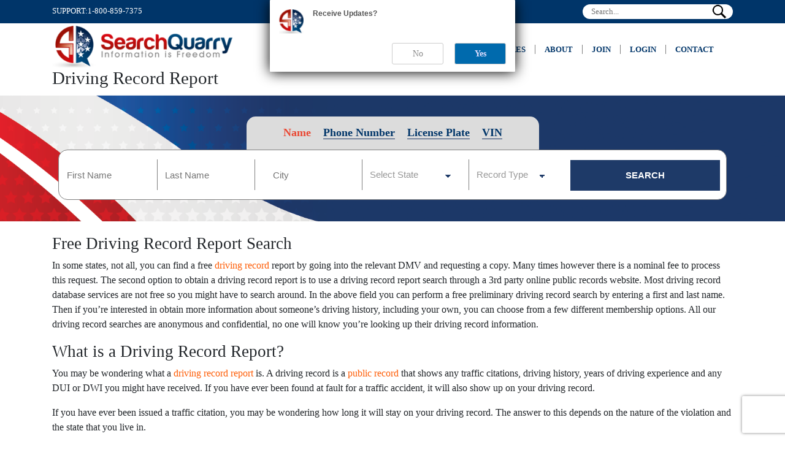

--- FILE ---
content_type: text/html;charset=utf-8
request_url: https://www.searchquarry.com/free-driving-record-report/
body_size: 306148
content:
<!DOCTYPE html><html  lang="en"><head><meta charset="utf-8">
<meta name="viewport" content="width=device-width, initial-scale=1">
<title>Free Driving Record Report Search - SearchQuarry.com</title>
<style>@charset "UTF-8";/*!
 * Bootstrap v4.6.2 (https://getbootstrap.com/)
 * Copyright 2011-2022 The Bootstrap Authors
 * Copyright 2011-2022 Twitter, Inc.
 * Licensed under MIT (https://github.com/twbs/bootstrap/blob/main/LICENSE)
 */:root{--blue:#007bff;--indigo:#6610f2;--purple:#6f42c1;--pink:#e83e8c;--red:#dc3545;--orange:#fd7e14;--yellow:#ffc107;--green:#28a745;--teal:#20c997;--cyan:#17a2b8;--white:#fff;--gray:#6c757d;--gray-dark:#343a40;--primary:#007bff;--secondary:#6c757d;--success:#28a745;--info:#17a2b8;--warning:#ffc107;--danger:#dc3545;--light:#f8f9fa;--dark:#343a40;--breakpoint-xs:0;--breakpoint-sm:576px;--breakpoint-md:768px;--breakpoint-lg:992px;--breakpoint-xl:1200px;--font-family-sans-serif:-apple-system,BlinkMacSystemFont,"Segoe UI",Roboto,"Helvetica Neue",Arial,"Noto Sans","Liberation Sans",sans-serif,"Apple Color Emoji","Segoe UI Emoji","Segoe UI Symbol","Noto Color Emoji";--font-family-monospace:SFMono-Regular,Menlo,Monaco,Consolas,"Liberation Mono","Courier New",monospace}*,:after,:before{box-sizing:border-box}html{font-family:sans-serif;line-height:1.15;-webkit-text-size-adjust:100%;-webkit-tap-highlight-color:rgba(0,0,0,0)}article,aside,figcaption,figure,footer,header,hgroup,main,nav,section{display:block}body{background-color:#fff;color:#212529;font-family:Source Sans Pro;font-size:1rem;font-weight:400;line-height:1.5;margin:0;text-align:left}[tabindex="-1"]:focus:not(:focus-visible){outline:0!important}hr{box-sizing:content-box;height:0;overflow:visible}h1,h2,h3,h4,h5,h6{margin-bottom:.5rem;margin-top:0}p{margin-bottom:1rem;margin-top:0}abbr[data-original-title],abbr[title]{border-bottom:0;cursor:help;text-decoration:underline;-webkit-text-decoration:underline dotted;text-decoration:underline dotted;-webkit-text-decoration-skip-ink:none;text-decoration-skip-ink:none}address{font-style:normal;line-height:inherit}address,dl,ol,ul{margin-bottom:1rem}dl,ol,ul{margin-top:0}ol ol,ol ul,ul ol,ul ul{margin-bottom:0}dt{font-weight:700}dd{margin-bottom:.5rem;margin-left:0}blockquote{margin:0 0 1rem}b,strong{font-weight:bolder}small{font-size:80%}sub,sup{font-size:75%;line-height:0;position:relative;vertical-align:baseline}sub{bottom:-.25em}sup{top:-.5em}a{background-color:transparent;color:#fe5e08;text-decoration:none}a:hover{color:#b94101;text-decoration:underline}a:not([href]):not([class]),a:not([href]):not([class]):hover{color:inherit;text-decoration:none}code,kbd,pre,samp{font-family:SFMono-Regular,Menlo,Monaco,Consolas,Liberation Mono,Courier New,monospace;font-size:1em}pre{margin-bottom:1rem;margin-top:0;overflow:auto;-ms-overflow-style:scrollbar}figure{margin:0 0 1rem}img{border-style:none}img,svg{vertical-align:middle}svg{overflow:hidden}table{border-collapse:collapse}caption{caption-side:bottom;color:#6c757d;padding-bottom:.75rem;padding-top:.75rem;text-align:left}th{text-align:inherit;text-align:-webkit-match-parent}label{display:inline-block;margin-bottom:.5rem}button{border-radius:0}button:focus:not(:focus-visible){outline:0}button,input,optgroup,select,textarea{font-family:inherit;font-size:inherit;line-height:inherit;margin:0}button,input{overflow:visible}button,select{text-transform:none}[role=button]{cursor:pointer}select{word-wrap:normal}[type=button],[type=reset],[type=submit],button{-webkit-appearance:button}[type=button]:not(:disabled),[type=reset]:not(:disabled),[type=submit]:not(:disabled),button:not(:disabled){cursor:pointer}[type=button]::-moz-focus-inner,[type=reset]::-moz-focus-inner,[type=submit]::-moz-focus-inner,button::-moz-focus-inner{border-style:none;padding:0}input[type=checkbox],input[type=radio]{box-sizing:border-box;padding:0}textarea{overflow:auto;resize:vertical}fieldset{border:0;margin:0;min-width:0;padding:0}legend{color:inherit;display:block;font-size:1.5rem;line-height:inherit;margin-bottom:.5rem;max-width:100%;padding:0;white-space:normal;width:100%}progress{vertical-align:baseline}[type=number]::-webkit-inner-spin-button,[type=number]::-webkit-outer-spin-button{height:auto}[type=search]{-webkit-appearance:none;outline-offset:-2px}[type=search]::-webkit-search-decoration{-webkit-appearance:none}::-webkit-file-upload-button{-webkit-appearance:button;font:inherit}output{display:inline-block}summary{cursor:pointer;display:list-item}template{display:none}[hidden]{display:none!important}.h1,.h2,.h3,.h4,.h5,.h6,h1,h2,h3,h4,h5,h6{font-weight:500;line-height:1.2;margin-bottom:.5rem}.h1,h1{font-size:2.5rem}.h2,h2{font-size:2rem}.h3,h3{font-size:1.75rem}.h4,h4{font-size:1.5rem}.h5,h5{font-size:1.25rem}.h6,h6{font-size:1rem}.lead{font-size:1.25rem;font-weight:300}.display-1{font-size:6rem}.display-1,.display-2{font-weight:300;line-height:1.2}.display-2{font-size:5.5rem}.display-3{font-size:4.5rem}.display-3,.display-4{font-weight:300;line-height:1.2}.display-4{font-size:3.5rem}hr{border:0;border-top:1px solid rgba(0,0,0,.1);margin-bottom:1rem;margin-top:1rem}.small,small{font-size:.875em;font-weight:400}.mark,mark{background-color:#fcf8e3;padding:.2em}.list-inline,.list-unstyled{list-style:none;padding-left:0}.list-inline-item{display:inline-block}.list-inline-item:not(:last-child){margin-right:.5rem}.initialism{font-size:90%;text-transform:uppercase}.blockquote{font-size:1.25rem;margin-bottom:1rem}.blockquote-footer{color:#6c757d;display:block;font-size:.875em}.blockquote-footer:before{content:"— "}.img-fluid,.img-thumbnail{height:auto;max-width:100%}.img-thumbnail{background-color:#fff;border:1px solid #dee2e6;border-radius:.25rem;padding:.25rem}.figure{display:inline-block}.figure-img{line-height:1;margin-bottom:.5rem}.figure-caption{color:#6c757d;font-size:90%}code{color:#e83e8c;font-size:87.5%;word-wrap:break-word}a>code{color:inherit}kbd{background-color:#212529;border-radius:.2rem;color:#fff;font-size:87.5%;padding:.2rem .4rem}kbd kbd{font-size:100%;font-weight:700;padding:0}pre{color:#212529;display:block;font-size:87.5%}pre code{color:inherit;font-size:inherit;word-break:normal}.pre-scrollable{max-height:340px;overflow-y:scroll}.container,.container-fluid,.container-lg,.container-md,.container-sm,.container-xl{margin-left:auto;margin-right:auto;padding-left:15px;padding-right:15px;width:100%}@media (min-width:576px){.container,.container-sm{max-width:540px}}@media (min-width:768px){.container,.container-md,.container-sm{max-width:720px}}@media (min-width:992px){.container,.container-lg,.container-md,.container-sm{max-width:960px}}@media (min-width:1200px){.container,.container-lg,.container-md,.container-sm,.container-xl{max-width:1140px}}.row{display:flex;flex-wrap:wrap;margin-left:-15px;margin-right:-15px}.no-gutters{margin-left:0;margin-right:0}.no-gutters>.col,.no-gutters>[class*=col-]{padding-left:0;padding-right:0}.col,.col-1,.col-10,.col-11,.col-12,.col-2,.col-3,.col-4,.col-5,.col-6,.col-7,.col-8,.col-9,.col-auto,.col-lg,.col-lg-1,.col-lg-10,.col-lg-11,.col-lg-12,.col-lg-2,.col-lg-3,.col-lg-4,.col-lg-5,.col-lg-6,.col-lg-7,.col-lg-8,.col-lg-9,.col-lg-auto,.col-md,.col-md-1,.col-md-10,.col-md-11,.col-md-12,.col-md-2,.col-md-3,.col-md-4,.col-md-5,.col-md-6,.col-md-7,.col-md-8,.col-md-9,.col-md-auto,.col-sm,.col-sm-1,.col-sm-10,.col-sm-11,.col-sm-12,.col-sm-2,.col-sm-3,.col-sm-4,.col-sm-5,.col-sm-6,.col-sm-7,.col-sm-8,.col-sm-9,.col-sm-auto,.col-xl,.col-xl-1,.col-xl-10,.col-xl-11,.col-xl-12,.col-xl-2,.col-xl-3,.col-xl-4,.col-xl-5,.col-xl-6,.col-xl-7,.col-xl-8,.col-xl-9,.col-xl-auto{padding-left:15px;padding-right:15px;position:relative;width:100%}.col{flex-basis:0;flex-grow:1;max-width:100%}.row-cols-1>*{flex:0 0 100%;max-width:100%}.row-cols-2>*{flex:0 0 50%;max-width:50%}.row-cols-3>*{flex:0 0 33.3333333333%;max-width:33.3333333333%}.row-cols-4>*{flex:0 0 25%;max-width:25%}.row-cols-5>*{flex:0 0 20%;max-width:20%}.row-cols-6>*{flex:0 0 16.6666666667%;max-width:16.6666666667%}.col-auto{flex:0 0 auto;max-width:100%;width:auto}.col-1{flex:0 0 8.33333333%;max-width:8.33333333%}.col-2{flex:0 0 16.66666667%;max-width:16.66666667%}.col-3{flex:0 0 25%;max-width:25%}.col-4{flex:0 0 33.33333333%;max-width:33.33333333%}.col-5{flex:0 0 41.66666667%;max-width:41.66666667%}.col-6{flex:0 0 50%;max-width:50%}.col-7{flex:0 0 58.33333333%;max-width:58.33333333%}.col-8{flex:0 0 66.66666667%;max-width:66.66666667%}.col-9{flex:0 0 75%;max-width:75%}.col-10{flex:0 0 83.33333333%;max-width:83.33333333%}.col-11{flex:0 0 91.66666667%;max-width:91.66666667%}.col-12{flex:0 0 100%;max-width:100%}.order-first{order:-1}.order-last{order:13}.order-0{order:0}.order-1{order:1}.order-2{order:2}.order-3{order:3}.order-4{order:4}.order-5{order:5}.order-6{order:6}.order-7{order:7}.order-8{order:8}.order-9{order:9}.order-10{order:10}.order-11{order:11}.order-12{order:12}.offset-1{margin-left:8.33333333%}.offset-2{margin-left:16.66666667%}.offset-3{margin-left:25%}.offset-4{margin-left:33.33333333%}.offset-5{margin-left:41.66666667%}.offset-6{margin-left:50%}.offset-7{margin-left:58.33333333%}.offset-8{margin-left:66.66666667%}.offset-9{margin-left:75%}.offset-10{margin-left:83.33333333%}.offset-11{margin-left:91.66666667%}@media (min-width:576px){.col-sm{flex-basis:0;flex-grow:1;max-width:100%}.row-cols-sm-1>*{flex:0 0 100%;max-width:100%}.row-cols-sm-2>*{flex:0 0 50%;max-width:50%}.row-cols-sm-3>*{flex:0 0 33.3333333333%;max-width:33.3333333333%}.row-cols-sm-4>*{flex:0 0 25%;max-width:25%}.row-cols-sm-5>*{flex:0 0 20%;max-width:20%}.row-cols-sm-6>*{flex:0 0 16.6666666667%;max-width:16.6666666667%}.col-sm-auto{flex:0 0 auto;max-width:100%;width:auto}.col-sm-1{flex:0 0 8.33333333%;max-width:8.33333333%}.col-sm-2{flex:0 0 16.66666667%;max-width:16.66666667%}.col-sm-3{flex:0 0 25%;max-width:25%}.col-sm-4{flex:0 0 33.33333333%;max-width:33.33333333%}.col-sm-5{flex:0 0 41.66666667%;max-width:41.66666667%}.col-sm-6{flex:0 0 50%;max-width:50%}.col-sm-7{flex:0 0 58.33333333%;max-width:58.33333333%}.col-sm-8{flex:0 0 66.66666667%;max-width:66.66666667%}.col-sm-9{flex:0 0 75%;max-width:75%}.col-sm-10{flex:0 0 83.33333333%;max-width:83.33333333%}.col-sm-11{flex:0 0 91.66666667%;max-width:91.66666667%}.col-sm-12{flex:0 0 100%;max-width:100%}.order-sm-first{order:-1}.order-sm-last{order:13}.order-sm-0{order:0}.order-sm-1{order:1}.order-sm-2{order:2}.order-sm-3{order:3}.order-sm-4{order:4}.order-sm-5{order:5}.order-sm-6{order:6}.order-sm-7{order:7}.order-sm-8{order:8}.order-sm-9{order:9}.order-sm-10{order:10}.order-sm-11{order:11}.order-sm-12{order:12}.offset-sm-0{margin-left:0}.offset-sm-1{margin-left:8.33333333%}.offset-sm-2{margin-left:16.66666667%}.offset-sm-3{margin-left:25%}.offset-sm-4{margin-left:33.33333333%}.offset-sm-5{margin-left:41.66666667%}.offset-sm-6{margin-left:50%}.offset-sm-7{margin-left:58.33333333%}.offset-sm-8{margin-left:66.66666667%}.offset-sm-9{margin-left:75%}.offset-sm-10{margin-left:83.33333333%}.offset-sm-11{margin-left:91.66666667%}}@media (min-width:768px){.col-md{flex-basis:0;flex-grow:1;max-width:100%}.row-cols-md-1>*{flex:0 0 100%;max-width:100%}.row-cols-md-2>*{flex:0 0 50%;max-width:50%}.row-cols-md-3>*{flex:0 0 33.3333333333%;max-width:33.3333333333%}.row-cols-md-4>*{flex:0 0 25%;max-width:25%}.row-cols-md-5>*{flex:0 0 20%;max-width:20%}.row-cols-md-6>*{flex:0 0 16.6666666667%;max-width:16.6666666667%}.col-md-auto{flex:0 0 auto;max-width:100%;width:auto}.col-md-1{flex:0 0 8.33333333%;max-width:8.33333333%}.col-md-2{flex:0 0 16.66666667%;max-width:16.66666667%}.col-md-3{flex:0 0 25%;max-width:25%}.col-md-4{flex:0 0 33.33333333%;max-width:33.33333333%}.col-md-5{flex:0 0 41.66666667%;max-width:41.66666667%}.col-md-6{flex:0 0 50%;max-width:50%}.col-md-7{flex:0 0 58.33333333%;max-width:58.33333333%}.col-md-8{flex:0 0 66.66666667%;max-width:66.66666667%}.col-md-9{flex:0 0 75%;max-width:75%}.col-md-10{flex:0 0 83.33333333%;max-width:83.33333333%}.col-md-11{flex:0 0 91.66666667%;max-width:91.66666667%}.col-md-12{flex:0 0 100%;max-width:100%}.order-md-first{order:-1}.order-md-last{order:13}.order-md-0{order:0}.order-md-1{order:1}.order-md-2{order:2}.order-md-3{order:3}.order-md-4{order:4}.order-md-5{order:5}.order-md-6{order:6}.order-md-7{order:7}.order-md-8{order:8}.order-md-9{order:9}.order-md-10{order:10}.order-md-11{order:11}.order-md-12{order:12}.offset-md-0{margin-left:0}.offset-md-1{margin-left:8.33333333%}.offset-md-2{margin-left:16.66666667%}.offset-md-3{margin-left:25%}.offset-md-4{margin-left:33.33333333%}.offset-md-5{margin-left:41.66666667%}.offset-md-6{margin-left:50%}.offset-md-7{margin-left:58.33333333%}.offset-md-8{margin-left:66.66666667%}.offset-md-9{margin-left:75%}.offset-md-10{margin-left:83.33333333%}.offset-md-11{margin-left:91.66666667%}}@media (min-width:992px){.col-lg{flex-basis:0;flex-grow:1;max-width:100%}.row-cols-lg-1>*{flex:0 0 100%;max-width:100%}.row-cols-lg-2>*{flex:0 0 50%;max-width:50%}.row-cols-lg-3>*{flex:0 0 33.3333333333%;max-width:33.3333333333%}.row-cols-lg-4>*{flex:0 0 25%;max-width:25%}.row-cols-lg-5>*{flex:0 0 20%;max-width:20%}.row-cols-lg-6>*{flex:0 0 16.6666666667%;max-width:16.6666666667%}.col-lg-auto{flex:0 0 auto;max-width:100%;width:auto}.col-lg-1{flex:0 0 8.33333333%;max-width:8.33333333%}.col-lg-2{flex:0 0 16.66666667%;max-width:16.66666667%}.col-lg-3{flex:0 0 25%;max-width:25%}.col-lg-4{flex:0 0 33.33333333%;max-width:33.33333333%}.col-lg-5{flex:0 0 41.66666667%;max-width:41.66666667%}.col-lg-6{flex:0 0 50%;max-width:50%}.col-lg-7{flex:0 0 58.33333333%;max-width:58.33333333%}.col-lg-8{flex:0 0 66.66666667%;max-width:66.66666667%}.col-lg-9{flex:0 0 75%;max-width:75%}.col-lg-10{flex:0 0 83.33333333%;max-width:83.33333333%}.col-lg-11{flex:0 0 91.66666667%;max-width:91.66666667%}.col-lg-12{flex:0 0 100%;max-width:100%}.order-lg-first{order:-1}.order-lg-last{order:13}.order-lg-0{order:0}.order-lg-1{order:1}.order-lg-2{order:2}.order-lg-3{order:3}.order-lg-4{order:4}.order-lg-5{order:5}.order-lg-6{order:6}.order-lg-7{order:7}.order-lg-8{order:8}.order-lg-9{order:9}.order-lg-10{order:10}.order-lg-11{order:11}.order-lg-12{order:12}.offset-lg-0{margin-left:0}.offset-lg-1{margin-left:8.33333333%}.offset-lg-2{margin-left:16.66666667%}.offset-lg-3{margin-left:25%}.offset-lg-4{margin-left:33.33333333%}.offset-lg-5{margin-left:41.66666667%}.offset-lg-6{margin-left:50%}.offset-lg-7{margin-left:58.33333333%}.offset-lg-8{margin-left:66.66666667%}.offset-lg-9{margin-left:75%}.offset-lg-10{margin-left:83.33333333%}.offset-lg-11{margin-left:91.66666667%}}@media (min-width:1200px){.col-xl{flex-basis:0;flex-grow:1;max-width:100%}.row-cols-xl-1>*{flex:0 0 100%;max-width:100%}.row-cols-xl-2>*{flex:0 0 50%;max-width:50%}.row-cols-xl-3>*{flex:0 0 33.3333333333%;max-width:33.3333333333%}.row-cols-xl-4>*{flex:0 0 25%;max-width:25%}.row-cols-xl-5>*{flex:0 0 20%;max-width:20%}.row-cols-xl-6>*{flex:0 0 16.6666666667%;max-width:16.6666666667%}.col-xl-auto{flex:0 0 auto;max-width:100%;width:auto}.col-xl-1{flex:0 0 8.33333333%;max-width:8.33333333%}.col-xl-2{flex:0 0 16.66666667%;max-width:16.66666667%}.col-xl-3{flex:0 0 25%;max-width:25%}.col-xl-4{flex:0 0 33.33333333%;max-width:33.33333333%}.col-xl-5{flex:0 0 41.66666667%;max-width:41.66666667%}.col-xl-6{flex:0 0 50%;max-width:50%}.col-xl-7{flex:0 0 58.33333333%;max-width:58.33333333%}.col-xl-8{flex:0 0 66.66666667%;max-width:66.66666667%}.col-xl-9{flex:0 0 75%;max-width:75%}.col-xl-10{flex:0 0 83.33333333%;max-width:83.33333333%}.col-xl-11{flex:0 0 91.66666667%;max-width:91.66666667%}.col-xl-12{flex:0 0 100%;max-width:100%}.order-xl-first{order:-1}.order-xl-last{order:13}.order-xl-0{order:0}.order-xl-1{order:1}.order-xl-2{order:2}.order-xl-3{order:3}.order-xl-4{order:4}.order-xl-5{order:5}.order-xl-6{order:6}.order-xl-7{order:7}.order-xl-8{order:8}.order-xl-9{order:9}.order-xl-10{order:10}.order-xl-11{order:11}.order-xl-12{order:12}.offset-xl-0{margin-left:0}.offset-xl-1{margin-left:8.33333333%}.offset-xl-2{margin-left:16.66666667%}.offset-xl-3{margin-left:25%}.offset-xl-4{margin-left:33.33333333%}.offset-xl-5{margin-left:41.66666667%}.offset-xl-6{margin-left:50%}.offset-xl-7{margin-left:58.33333333%}.offset-xl-8{margin-left:66.66666667%}.offset-xl-9{margin-left:75%}.offset-xl-10{margin-left:83.33333333%}.offset-xl-11{margin-left:91.66666667%}}.table{color:#212529;margin-bottom:1rem;width:100%}.table td,.table th{border-top:1px solid #dee2e6;padding:.75rem;vertical-align:top}.table thead th{border-bottom:2px solid #dee2e6;vertical-align:bottom}.table tbody+tbody{border-top:2px solid #dee2e6}.table-sm td,.table-sm th{padding:.3rem}.table-bordered,.table-bordered td,.table-bordered th{border:1px solid #dee2e6}.table-bordered thead td,.table-bordered thead th{border-bottom-width:2px}.table-borderless tbody+tbody,.table-borderless td,.table-borderless th,.table-borderless thead th{border:0}.table-striped tbody tr:nth-of-type(odd){background-color:#0000000d}.table-hover tbody tr:hover{background-color:#00000013;color:#212529}.table-primary,.table-primary>td,.table-primary>th{background-color:#b8daff}.table-primary tbody+tbody,.table-primary td,.table-primary th,.table-primary thead th{border-color:#7abaff}.table-hover .table-primary:hover,.table-hover .table-primary:hover>td,.table-hover .table-primary:hover>th{background-color:#9fcdff}.table-secondary,.table-secondary>td,.table-secondary>th{background-color:#d6d8db}.table-secondary tbody+tbody,.table-secondary td,.table-secondary th,.table-secondary thead th{border-color:#b3b7bb}.table-hover .table-secondary:hover,.table-hover .table-secondary:hover>td,.table-hover .table-secondary:hover>th{background-color:#c8cbcf}.table-success,.table-success>td,.table-success>th{background-color:#c3e6cb}.table-success tbody+tbody,.table-success td,.table-success th,.table-success thead th{border-color:#8fd19e}.table-hover .table-success:hover,.table-hover .table-success:hover>td,.table-hover .table-success:hover>th{background-color:#b1dfbb}.table-info,.table-info>td,.table-info>th{background-color:#bee5eb}.table-info tbody+tbody,.table-info td,.table-info th,.table-info thead th{border-color:#86cfda}.table-hover .table-info:hover,.table-hover .table-info:hover>td,.table-hover .table-info:hover>th{background-color:#abdde5}.table-warning,.table-warning>td,.table-warning>th{background-color:#ffeeba}.table-warning tbody+tbody,.table-warning td,.table-warning th,.table-warning thead th{border-color:#ffdf7e}.table-hover .table-warning:hover,.table-hover .table-warning:hover>td,.table-hover .table-warning:hover>th{background-color:#ffe8a1}.table-danger,.table-danger>td,.table-danger>th{background-color:#f5c6cb}.table-danger tbody+tbody,.table-danger td,.table-danger th,.table-danger thead th{border-color:#ed969e}.table-hover .table-danger:hover,.table-hover .table-danger:hover>td,.table-hover .table-danger:hover>th{background-color:#f1b0b7}.table-light,.table-light>td,.table-light>th{background-color:#fdfdfe}.table-light tbody+tbody,.table-light td,.table-light th,.table-light thead th{border-color:#fbfcfc}.table-hover .table-light:hover,.table-hover .table-light:hover>td,.table-hover .table-light:hover>th{background-color:#ececf6}.table-dark,.table-dark>td,.table-dark>th{background-color:#c6c8ca}.table-dark tbody+tbody,.table-dark td,.table-dark th,.table-dark thead th{border-color:#95999c}.table-hover .table-dark:hover,.table-hover .table-dark:hover>td,.table-hover .table-dark:hover>th{background-color:#b9bbbe}.table-active,.table-active>td,.table-active>th,.table-hover .table-active:hover,.table-hover .table-active:hover>td,.table-hover .table-active:hover>th{background-color:#00000013}.table .thead-dark th{background-color:#343a40;border-color:#454d55;color:#fff}.table .thead-light th{background-color:#e9ecef;border-color:#dee2e6;color:#495057}.table-dark{background-color:#343a40;color:#fff}.table-dark td,.table-dark th,.table-dark thead th{border-color:#454d55}.table-dark.table-bordered{border:0}.table-dark.table-striped tbody tr:nth-of-type(odd){background-color:#ffffff0d}.table-dark.table-hover tbody tr:hover{background-color:#ffffff13;color:#fff}@media (max-width:575.98px){.table-responsive-sm{display:block;overflow-x:auto;width:100%;-webkit-overflow-scrolling:touch}.table-responsive-sm>.table-bordered{border:0}}@media (max-width:767.98px){.table-responsive-md{display:block;overflow-x:auto;width:100%;-webkit-overflow-scrolling:touch}.table-responsive-md>.table-bordered{border:0}}@media (max-width:991.98px){.table-responsive-lg{display:block;overflow-x:auto;width:100%;-webkit-overflow-scrolling:touch}.table-responsive-lg>.table-bordered{border:0}}@media (max-width:1199.98px){.table-responsive-xl{display:block;overflow-x:auto;width:100%;-webkit-overflow-scrolling:touch}.table-responsive-xl>.table-bordered{border:0}}.table-responsive{display:block;overflow-x:auto;width:100%;-webkit-overflow-scrolling:touch}.table-responsive>.table-bordered{border:0}.form-control{background-clip:padding-box;background-color:#fff;border:1px solid #ced4da;border-radius:.25rem;color:#495057;display:block;font-size:1rem;font-weight:400;height:calc(1.5em + .75rem + 2px);line-height:1.5;padding:.375rem .75rem;transition:border-color .15s ease-in-out,box-shadow .15s ease-in-out;width:100%}@media (prefers-reduced-motion:reduce){.form-control{transition:none}}.form-control::-ms-expand{background-color:transparent;border:0}.form-control:focus{background-color:#fff;border-color:#80bdff;box-shadow:0 0 0 .2rem #007bff40;color:#495057;outline:0}.form-control::-moz-placeholder{color:#6c757d;opacity:1}.form-control::placeholder{color:#6c757d;opacity:1}.form-control:disabled,.form-control[readonly]{background-color:#e9ecef;opacity:1}input[type=date].form-control,input[type=datetime-local].form-control,input[type=month].form-control,input[type=time].form-control{-webkit-appearance:none;-moz-appearance:none;appearance:none}select.form-control:-moz-focusring{color:transparent;text-shadow:0 0 0 #495057}select.form-control:focus::-ms-value{background-color:#fff;color:#495057}.form-control-file,.form-control-range{display:block;width:100%}.col-form-label{font-size:inherit;line-height:1.5;margin-bottom:0;padding-bottom:calc(.375rem + 1px);padding-top:calc(.375rem + 1px)}.col-form-label-lg{font-size:1.25rem;line-height:1.5;padding-bottom:calc(.5rem + 1px);padding-top:calc(.5rem + 1px)}.col-form-label-sm{font-size:.875rem;line-height:1.5;padding-bottom:calc(.25rem + 1px);padding-top:calc(.25rem + 1px)}.form-control-plaintext{background-color:transparent;border:solid transparent;border-width:1px 0;color:#212529;display:block;font-size:1rem;line-height:1.5;margin-bottom:0;padding:.375rem 0;width:100%}.form-control-plaintext.form-control-lg,.form-control-plaintext.form-control-sm{padding-left:0;padding-right:0}.form-control-sm{border-radius:.2rem;font-size:.875rem;height:calc(1.5em + .5rem + 2px);line-height:1.5;padding:.25rem .5rem}.form-control-lg{border-radius:.3rem;font-size:1.25rem;height:calc(1.5em + 1rem + 2px);line-height:1.5;padding:.5rem 1rem}select.form-control[multiple],select.form-control[size],textarea.form-control{height:auto}.form-group{margin-bottom:1rem}.form-text{display:block;margin-top:.25rem}.form-row{display:flex;flex-wrap:wrap;margin-left:-5px;margin-right:-5px}.form-row>.col,.form-row>[class*=col-]{padding-left:5px;padding-right:5px}.form-check{display:block;padding-left:1.25rem;position:relative}.form-check-input{margin-left:-1.25rem;margin-top:.3rem;position:absolute}.form-check-input:disabled~.form-check-label,.form-check-input[disabled]~.form-check-label{color:#6c757d}.form-check-label{margin-bottom:0}.form-check-inline{align-items:center;display:inline-flex;margin-right:.75rem;padding-left:0}.form-check-inline .form-check-input{margin-left:0;margin-right:.3125rem;margin-top:0;position:static}.valid-feedback{color:#28a745;display:none;font-size:.875em;margin-top:.25rem;width:100%}.valid-tooltip{background-color:#28a745e6;border-radius:.25rem;color:#fff;display:none;font-size:.875rem;left:0;line-height:1.5;margin-top:.1rem;max-width:100%;padding:.25rem .5rem;position:absolute;top:100%;z-index:5}.form-row>.col>.valid-tooltip,.form-row>[class*=col-]>.valid-tooltip{left:5px}.is-valid~.valid-feedback,.is-valid~.valid-tooltip,.was-validated :valid~.valid-feedback,.was-validated :valid~.valid-tooltip{display:block}.form-control.is-valid,.was-validated .form-control:valid{background-image:url("data:image/svg+xml;charset=utf-8,%3Csvg xmlns='http://www.w3.org/2000/svg' width='8' height='8' viewBox='0 0 8 8'%3E%3Cpath fill='%2328a745' d='M2.3 6.73.6 4.53c-.4-1.04.46-1.4 1.1-.8l1.1 1.4 3.4-3.8c.6-.63 1.6-.27 1.2.7l-4 4.6c-.43.5-.8.4-1.1.1'/%3E%3C/svg%3E");background-position:right calc(.375em + .1875rem) center;background-repeat:no-repeat;background-size:calc(.75em + .375rem) calc(.75em + .375rem);border-color:#28a745;padding-right:calc(1.5em + .75rem)!important}.form-control.is-valid:focus,.was-validated .form-control:valid:focus{border-color:#28a745;box-shadow:0 0 0 .2rem #28a74540}.was-validated select.form-control:valid,select.form-control.is-valid{background-position:right 1.5rem center;padding-right:3rem!important}.was-validated textarea.form-control:valid,textarea.form-control.is-valid{background-position:top calc(.375em + .1875rem) right calc(.375em + .1875rem);padding-right:calc(1.5em + .75rem)}.custom-select.is-valid,.was-validated .custom-select:valid{background:url("data:image/svg+xml;charset=utf-8,%3Csvg xmlns='http://www.w3.org/2000/svg' width='4' height='5' viewBox='0 0 4 5'%3E%3Cpath fill='%23343a40' d='M2 0 0 2h4zm0 5L0 3h4z'/%3E%3C/svg%3E") right .75rem center/8px 10px no-repeat,#fff url("data:image/svg+xml;charset=utf-8,%3Csvg xmlns='http://www.w3.org/2000/svg' width='8' height='8' viewBox='0 0 8 8'%3E%3Cpath fill='%2328a745' d='M2.3 6.73.6 4.53c-.4-1.04.46-1.4 1.1-.8l1.1 1.4 3.4-3.8c.6-.63 1.6-.27 1.2.7l-4 4.6c-.43.5-.8.4-1.1.1'/%3E%3C/svg%3E") center right 1.75rem/ calc(.75em + .375rem) calc(.75em + .375rem) no-repeat;border-color:#28a745;padding-right:calc(.75em + 2.3125rem)!important}.custom-select.is-valid:focus,.was-validated .custom-select:valid:focus{border-color:#28a745;box-shadow:0 0 0 .2rem #28a74540}.form-check-input.is-valid~.form-check-label,.was-validated .form-check-input:valid~.form-check-label{color:#28a745}.form-check-input.is-valid~.valid-feedback,.form-check-input.is-valid~.valid-tooltip,.was-validated .form-check-input:valid~.valid-feedback,.was-validated .form-check-input:valid~.valid-tooltip{display:block}.custom-control-input.is-valid~.custom-control-label,.was-validated .custom-control-input:valid~.custom-control-label{color:#28a745}.custom-control-input.is-valid~.custom-control-label:before,.was-validated .custom-control-input:valid~.custom-control-label:before{border-color:#28a745}.custom-control-input.is-valid:checked~.custom-control-label:before,.was-validated .custom-control-input:valid:checked~.custom-control-label:before{background-color:#34ce57;border-color:#34ce57}.custom-control-input.is-valid:focus~.custom-control-label:before,.was-validated .custom-control-input:valid:focus~.custom-control-label:before{box-shadow:0 0 0 .2rem #28a74540}.custom-control-input.is-valid:focus:not(:checked)~.custom-control-label:before,.was-validated .custom-control-input:valid:focus:not(:checked)~.custom-control-label:before{border-color:#28a745}.custom-file-input.is-valid~.custom-file-label,.was-validated .custom-file-input:valid~.custom-file-label{border-color:#28a745}.custom-file-input.is-valid:focus~.custom-file-label,.was-validated .custom-file-input:valid:focus~.custom-file-label{border-color:#28a745;box-shadow:0 0 0 .2rem #28a74540}.invalid-feedback{color:#dc3545;display:none;font-size:.875em;margin-top:.25rem;width:100%}.invalid-tooltip{background-color:#dc3545e6;border-radius:.25rem;color:#fff;display:none;font-size:.875rem;left:0;line-height:1.5;margin-top:.1rem;max-width:100%;padding:.25rem .5rem;position:absolute;top:100%;z-index:5}.form-row>.col>.invalid-tooltip,.form-row>[class*=col-]>.invalid-tooltip{left:5px}.is-invalid~.invalid-feedback,.is-invalid~.invalid-tooltip,.was-validated :invalid~.invalid-feedback,.was-validated :invalid~.invalid-tooltip{display:block}.form-control.is-invalid,.was-validated .form-control:invalid{background-image:url("data:image/svg+xml;charset=utf-8,%3Csvg xmlns='http://www.w3.org/2000/svg' width='12' height='12' fill='none' stroke='%23dc3545' viewBox='0 0 12 12'%3E%3Ccircle cx='6' cy='6' r='4.5'/%3E%3Cpath stroke-linejoin='round' d='M5.8 3.6h.4L6 6.5z'/%3E%3Ccircle cx='6' cy='8.2' r='.6' fill='%23dc3545' stroke='none'/%3E%3C/svg%3E");background-position:right calc(.375em + .1875rem) center;background-repeat:no-repeat;background-size:calc(.75em + .375rem) calc(.75em + .375rem);border-color:#dc3545;padding-right:calc(1.5em + .75rem)!important}.form-control.is-invalid:focus,.was-validated .form-control:invalid:focus{border-color:#dc3545;box-shadow:0 0 0 .2rem #dc354540}.was-validated select.form-control:invalid,select.form-control.is-invalid{background-position:right 1.5rem center;padding-right:3rem!important}.was-validated textarea.form-control:invalid,textarea.form-control.is-invalid{background-position:top calc(.375em + .1875rem) right calc(.375em + .1875rem);padding-right:calc(1.5em + .75rem)}.custom-select.is-invalid,.was-validated .custom-select:invalid{background:url("data:image/svg+xml;charset=utf-8,%3Csvg xmlns='http://www.w3.org/2000/svg' width='4' height='5' viewBox='0 0 4 5'%3E%3Cpath fill='%23343a40' d='M2 0 0 2h4zm0 5L0 3h4z'/%3E%3C/svg%3E") right .75rem center/8px 10px no-repeat,#fff url("data:image/svg+xml;charset=utf-8,%3Csvg xmlns='http://www.w3.org/2000/svg' width='12' height='12' fill='none' stroke='%23dc3545' viewBox='0 0 12 12'%3E%3Ccircle cx='6' cy='6' r='4.5'/%3E%3Cpath stroke-linejoin='round' d='M5.8 3.6h.4L6 6.5z'/%3E%3Ccircle cx='6' cy='8.2' r='.6' fill='%23dc3545' stroke='none'/%3E%3C/svg%3E") center right 1.75rem/ calc(.75em + .375rem) calc(.75em + .375rem) no-repeat;border-color:#dc3545;padding-right:calc(.75em + 2.3125rem)!important}.custom-select.is-invalid:focus,.was-validated .custom-select:invalid:focus{border-color:#dc3545;box-shadow:0 0 0 .2rem #dc354540}.form-check-input.is-invalid~.form-check-label,.was-validated .form-check-input:invalid~.form-check-label{color:#dc3545}.form-check-input.is-invalid~.invalid-feedback,.form-check-input.is-invalid~.invalid-tooltip,.was-validated .form-check-input:invalid~.invalid-feedback,.was-validated .form-check-input:invalid~.invalid-tooltip{display:block}.custom-control-input.is-invalid~.custom-control-label,.was-validated .custom-control-input:invalid~.custom-control-label{color:#dc3545}.custom-control-input.is-invalid~.custom-control-label:before,.was-validated .custom-control-input:invalid~.custom-control-label:before{border-color:#dc3545}.custom-control-input.is-invalid:checked~.custom-control-label:before,.was-validated .custom-control-input:invalid:checked~.custom-control-label:before{background-color:#e4606d;border-color:#e4606d}.custom-control-input.is-invalid:focus~.custom-control-label:before,.was-validated .custom-control-input:invalid:focus~.custom-control-label:before{box-shadow:0 0 0 .2rem #dc354540}.custom-control-input.is-invalid:focus:not(:checked)~.custom-control-label:before,.was-validated .custom-control-input:invalid:focus:not(:checked)~.custom-control-label:before{border-color:#dc3545}.custom-file-input.is-invalid~.custom-file-label,.was-validated .custom-file-input:invalid~.custom-file-label{border-color:#dc3545}.custom-file-input.is-invalid:focus~.custom-file-label,.was-validated .custom-file-input:invalid:focus~.custom-file-label{border-color:#dc3545;box-shadow:0 0 0 .2rem #dc354540}.form-inline{align-items:center;display:flex;flex-flow:row wrap}.form-inline .form-check{width:100%}@media (min-width:576px){.form-inline label{justify-content:center}.form-inline .form-group,.form-inline label{align-items:center;display:flex;margin-bottom:0}.form-inline .form-group{flex:0 0 auto;flex-flow:row wrap}.form-inline .form-control{display:inline-block;vertical-align:middle;width:auto}.form-inline .form-control-plaintext{display:inline-block}.form-inline .custom-select,.form-inline .input-group{width:auto}.form-inline .form-check{align-items:center;display:flex;justify-content:center;padding-left:0;width:auto}.form-inline .form-check-input{flex-shrink:0;margin-left:0;margin-right:.25rem;margin-top:0;position:relative}.form-inline .custom-control{align-items:center;justify-content:center}.form-inline .custom-control-label{margin-bottom:0}}.btn{background-color:transparent;border:1px solid transparent;border-radius:.25rem;color:#212529;display:inline-block;font-size:1rem;font-weight:400;line-height:1.5;padding:.375rem .75rem;text-align:center;transition:color .15s ease-in-out,background-color .15s ease-in-out,border-color .15s ease-in-out,box-shadow .15s ease-in-out;-webkit-user-select:none;-moz-user-select:none;user-select:none;vertical-align:middle}@media (prefers-reduced-motion:reduce){.btn{transition:none}}.btn:hover{color:#212529;text-decoration:none}.btn.focus,.btn:focus{box-shadow:0 0 0 .2rem #007bff40;outline:0}.btn.disabled,.btn:disabled{opacity:.65}.btn:not(:disabled):not(.disabled){cursor:pointer}a.btn.disabled,fieldset:disabled a.btn{pointer-events:none}.btn-primary{background-color:#007bff;border-color:#007bff;color:#fff}.btn-primary.focus,.btn-primary:focus,.btn-primary:hover{background-color:#0069d9;border-color:#0062cc;color:#fff}.btn-primary.focus,.btn-primary:focus{box-shadow:0 0 0 .2rem #268fff80}.btn-primary.disabled,.btn-primary:disabled{background-color:#007bff;border-color:#007bff;color:#fff}.btn-primary:not(:disabled):not(.disabled).active,.btn-primary:not(:disabled):not(.disabled):active,.show>.btn-primary.dropdown-toggle{background-color:#0062cc;border-color:#005cbf;color:#fff}.btn-primary:not(:disabled):not(.disabled).active:focus,.btn-primary:not(:disabled):not(.disabled):active:focus,.show>.btn-primary.dropdown-toggle:focus{box-shadow:0 0 0 .2rem #268fff80}.btn-secondary{background-color:#6c757d;border-color:#6c757d;color:#fff}.btn-secondary.focus,.btn-secondary:focus,.btn-secondary:hover{background-color:#5a6268;border-color:#545b62;color:#fff}.btn-secondary.focus,.btn-secondary:focus{box-shadow:0 0 0 .2rem #838a9180}.btn-secondary.disabled,.btn-secondary:disabled{background-color:#6c757d;border-color:#6c757d;color:#fff}.btn-secondary:not(:disabled):not(.disabled).active,.btn-secondary:not(:disabled):not(.disabled):active,.show>.btn-secondary.dropdown-toggle{background-color:#545b62;border-color:#4e555b;color:#fff}.btn-secondary:not(:disabled):not(.disabled).active:focus,.btn-secondary:not(:disabled):not(.disabled):active:focus,.show>.btn-secondary.dropdown-toggle:focus{box-shadow:0 0 0 .2rem #838a9180}.btn-success{background-color:#28a745;border-color:#28a745;color:#fff}.btn-success.focus,.btn-success:focus,.btn-success:hover{background-color:#218838;border-color:#1e7e34;color:#fff}.btn-success.focus,.btn-success:focus{box-shadow:0 0 0 .2rem #48b46180}.btn-success.disabled,.btn-success:disabled{background-color:#28a745;border-color:#28a745;color:#fff}.btn-success:not(:disabled):not(.disabled).active,.btn-success:not(:disabled):not(.disabled):active,.show>.btn-success.dropdown-toggle{background-color:#1e7e34;border-color:#1c7430;color:#fff}.btn-success:not(:disabled):not(.disabled).active:focus,.btn-success:not(:disabled):not(.disabled):active:focus,.show>.btn-success.dropdown-toggle:focus{box-shadow:0 0 0 .2rem #48b46180}.btn-info{background-color:#17a2b8;border-color:#17a2b8;color:#fff}.btn-info.focus,.btn-info:focus,.btn-info:hover{background-color:#138496;border-color:#117a8b;color:#fff}.btn-info.focus,.btn-info:focus{box-shadow:0 0 0 .2rem #3ab0c380}.btn-info.disabled,.btn-info:disabled{background-color:#17a2b8;border-color:#17a2b8;color:#fff}.btn-info:not(:disabled):not(.disabled).active,.btn-info:not(:disabled):not(.disabled):active,.show>.btn-info.dropdown-toggle{background-color:#117a8b;border-color:#10707f;color:#fff}.btn-info:not(:disabled):not(.disabled).active:focus,.btn-info:not(:disabled):not(.disabled):active:focus,.show>.btn-info.dropdown-toggle:focus{box-shadow:0 0 0 .2rem #3ab0c380}.btn-warning{background-color:#ffc107;border-color:#ffc107;color:#212529}.btn-warning.focus,.btn-warning:focus,.btn-warning:hover{background-color:#e0a800;border-color:#d39e00;color:#212529}.btn-warning.focus,.btn-warning:focus{box-shadow:0 0 0 .2rem #deaa0c80}.btn-warning.disabled,.btn-warning:disabled{background-color:#ffc107;border-color:#ffc107;color:#212529}.btn-warning:not(:disabled):not(.disabled).active,.btn-warning:not(:disabled):not(.disabled):active,.show>.btn-warning.dropdown-toggle{background-color:#d39e00;border-color:#c69500;color:#212529}.btn-warning:not(:disabled):not(.disabled).active:focus,.btn-warning:not(:disabled):not(.disabled):active:focus,.show>.btn-warning.dropdown-toggle:focus{box-shadow:0 0 0 .2rem #deaa0c80}.btn-danger{background-color:#dc3545;border-color:#dc3545;color:#fff}.btn-danger.focus,.btn-danger:focus,.btn-danger:hover{background-color:#c82333;border-color:#bd2130;color:#fff}.btn-danger.focus,.btn-danger:focus{box-shadow:0 0 0 .2rem #e1536180}.btn-danger.disabled,.btn-danger:disabled{background-color:#dc3545;border-color:#dc3545;color:#fff}.btn-danger:not(:disabled):not(.disabled).active,.btn-danger:not(:disabled):not(.disabled):active,.show>.btn-danger.dropdown-toggle{background-color:#bd2130;border-color:#b21f2d;color:#fff}.btn-danger:not(:disabled):not(.disabled).active:focus,.btn-danger:not(:disabled):not(.disabled):active:focus,.show>.btn-danger.dropdown-toggle:focus{box-shadow:0 0 0 .2rem #e1536180}.btn-light{background-color:#f8f9fa;border-color:#f8f9fa;color:#212529}.btn-light.focus,.btn-light:focus,.btn-light:hover{background-color:#e2e6ea;border-color:#dae0e5;color:#212529}.btn-light.focus,.btn-light:focus{box-shadow:0 0 0 .2rem #d7d8da80}.btn-light.disabled,.btn-light:disabled{background-color:#f8f9fa;border-color:#f8f9fa;color:#212529}.btn-light:not(:disabled):not(.disabled).active,.btn-light:not(:disabled):not(.disabled):active,.show>.btn-light.dropdown-toggle{background-color:#dae0e5;border-color:#d3d9df;color:#212529}.btn-light:not(:disabled):not(.disabled).active:focus,.btn-light:not(:disabled):not(.disabled):active:focus,.show>.btn-light.dropdown-toggle:focus{box-shadow:0 0 0 .2rem #d7d8da80}.btn-dark{background-color:#343a40;border-color:#343a40;color:#fff}.btn-dark.focus,.btn-dark:focus,.btn-dark:hover{background-color:#23272b;border-color:#1d2124;color:#fff}.btn-dark.focus,.btn-dark:focus{box-shadow:0 0 0 .2rem #52585d80}.btn-dark.disabled,.btn-dark:disabled{background-color:#343a40;border-color:#343a40;color:#fff}.btn-dark:not(:disabled):not(.disabled).active,.btn-dark:not(:disabled):not(.disabled):active,.show>.btn-dark.dropdown-toggle{background-color:#1d2124;border-color:#171a1d;color:#fff}.btn-dark:not(:disabled):not(.disabled).active:focus,.btn-dark:not(:disabled):not(.disabled):active:focus,.show>.btn-dark.dropdown-toggle:focus{box-shadow:0 0 0 .2rem #52585d80}.btn-outline-primary{border-color:#007bff;color:#007bff}.btn-outline-primary:hover{background-color:#007bff;border-color:#007bff;color:#fff}.btn-outline-primary.focus,.btn-outline-primary:focus{box-shadow:0 0 0 .2rem #007bff80}.btn-outline-primary.disabled,.btn-outline-primary:disabled{background-color:transparent;color:#007bff}.btn-outline-primary:not(:disabled):not(.disabled).active,.btn-outline-primary:not(:disabled):not(.disabled):active,.show>.btn-outline-primary.dropdown-toggle{background-color:#007bff;border-color:#007bff;color:#fff}.btn-outline-primary:not(:disabled):not(.disabled).active:focus,.btn-outline-primary:not(:disabled):not(.disabled):active:focus,.show>.btn-outline-primary.dropdown-toggle:focus{box-shadow:0 0 0 .2rem #007bff80}.btn-outline-secondary{border-color:#6c757d;color:#6c757d}.btn-outline-secondary:hover{background-color:#6c757d;border-color:#6c757d;color:#fff}.btn-outline-secondary.focus,.btn-outline-secondary:focus{box-shadow:0 0 0 .2rem #6d767e80}.btn-outline-secondary.disabled,.btn-outline-secondary:disabled{background-color:transparent;color:#6c757d}.btn-outline-secondary:not(:disabled):not(.disabled).active,.btn-outline-secondary:not(:disabled):not(.disabled):active,.show>.btn-outline-secondary.dropdown-toggle{background-color:#6c757d;border-color:#6c757d;color:#fff}.btn-outline-secondary:not(:disabled):not(.disabled).active:focus,.btn-outline-secondary:not(:disabled):not(.disabled):active:focus,.show>.btn-outline-secondary.dropdown-toggle:focus{box-shadow:0 0 0 .2rem #6d767e80}.btn-outline-success{border-color:#28a745;color:#28a745}.btn-outline-success:hover{background-color:#28a745;border-color:#28a745;color:#fff}.btn-outline-success.focus,.btn-outline-success:focus{box-shadow:0 0 0 .2rem #28a74580}.btn-outline-success.disabled,.btn-outline-success:disabled{background-color:transparent;color:#28a745}.btn-outline-success:not(:disabled):not(.disabled).active,.btn-outline-success:not(:disabled):not(.disabled):active,.show>.btn-outline-success.dropdown-toggle{background-color:#28a745;border-color:#28a745;color:#fff}.btn-outline-success:not(:disabled):not(.disabled).active:focus,.btn-outline-success:not(:disabled):not(.disabled):active:focus,.show>.btn-outline-success.dropdown-toggle:focus{box-shadow:0 0 0 .2rem #28a74580}.btn-outline-info{border-color:#17a2b8;color:#17a2b8}.btn-outline-info:hover{background-color:#17a2b8;border-color:#17a2b8;color:#fff}.btn-outline-info.focus,.btn-outline-info:focus{box-shadow:0 0 0 .2rem #17a2b880}.btn-outline-info.disabled,.btn-outline-info:disabled{background-color:transparent;color:#17a2b8}.btn-outline-info:not(:disabled):not(.disabled).active,.btn-outline-info:not(:disabled):not(.disabled):active,.show>.btn-outline-info.dropdown-toggle{background-color:#17a2b8;border-color:#17a2b8;color:#fff}.btn-outline-info:not(:disabled):not(.disabled).active:focus,.btn-outline-info:not(:disabled):not(.disabled):active:focus,.show>.btn-outline-info.dropdown-toggle:focus{box-shadow:0 0 0 .2rem #17a2b880}.btn-outline-warning{border-color:#ffc107;color:#ffc107}.btn-outline-warning:hover{background-color:#ffc107;border-color:#ffc107;color:#212529}.btn-outline-warning.focus,.btn-outline-warning:focus{box-shadow:0 0 0 .2rem #ffc10780}.btn-outline-warning.disabled,.btn-outline-warning:disabled{background-color:transparent;color:#ffc107}.btn-outline-warning:not(:disabled):not(.disabled).active,.btn-outline-warning:not(:disabled):not(.disabled):active,.show>.btn-outline-warning.dropdown-toggle{background-color:#ffc107;border-color:#ffc107;color:#212529}.btn-outline-warning:not(:disabled):not(.disabled).active:focus,.btn-outline-warning:not(:disabled):not(.disabled):active:focus,.show>.btn-outline-warning.dropdown-toggle:focus{box-shadow:0 0 0 .2rem #ffc10780}.btn-outline-danger{border-color:#dc3545;color:#dc3545}.btn-outline-danger:hover{background-color:#dc3545;border-color:#dc3545;color:#fff}.btn-outline-danger.focus,.btn-outline-danger:focus{box-shadow:0 0 0 .2rem #dc354580}.btn-outline-danger.disabled,.btn-outline-danger:disabled{background-color:transparent;color:#dc3545}.btn-outline-danger:not(:disabled):not(.disabled).active,.btn-outline-danger:not(:disabled):not(.disabled):active,.show>.btn-outline-danger.dropdown-toggle{background-color:#dc3545;border-color:#dc3545;color:#fff}.btn-outline-danger:not(:disabled):not(.disabled).active:focus,.btn-outline-danger:not(:disabled):not(.disabled):active:focus,.show>.btn-outline-danger.dropdown-toggle:focus{box-shadow:0 0 0 .2rem #dc354580}.btn-outline-light{border-color:#f8f9fa;color:#f8f9fa}.btn-outline-light:hover{background-color:#f8f9fa;border-color:#f8f9fa;color:#212529}.btn-outline-light.focus,.btn-outline-light:focus{box-shadow:0 0 0 .2rem #f8f9fa80}.btn-outline-light.disabled,.btn-outline-light:disabled{background-color:transparent;color:#f8f9fa}.btn-outline-light:not(:disabled):not(.disabled).active,.btn-outline-light:not(:disabled):not(.disabled):active,.show>.btn-outline-light.dropdown-toggle{background-color:#f8f9fa;border-color:#f8f9fa;color:#212529}.btn-outline-light:not(:disabled):not(.disabled).active:focus,.btn-outline-light:not(:disabled):not(.disabled):active:focus,.show>.btn-outline-light.dropdown-toggle:focus{box-shadow:0 0 0 .2rem #f8f9fa80}.btn-outline-dark{border-color:#343a40;color:#343a40}.btn-outline-dark:hover{background-color:#343a40;border-color:#343a40;color:#fff}.btn-outline-dark.focus,.btn-outline-dark:focus{box-shadow:0 0 0 .2rem #343a4080}.btn-outline-dark.disabled,.btn-outline-dark:disabled{background-color:transparent;color:#343a40}.btn-outline-dark:not(:disabled):not(.disabled).active,.btn-outline-dark:not(:disabled):not(.disabled):active,.show>.btn-outline-dark.dropdown-toggle{background-color:#343a40;border-color:#343a40;color:#fff}.btn-outline-dark:not(:disabled):not(.disabled).active:focus,.btn-outline-dark:not(:disabled):not(.disabled):active:focus,.show>.btn-outline-dark.dropdown-toggle:focus{box-shadow:0 0 0 .2rem #343a4080}.btn-link{color:#fe5e08;font-weight:400;text-decoration:none}.btn-link:hover{color:#b94101}.btn-link.focus,.btn-link:focus,.btn-link:hover{text-decoration:underline}.btn-link.disabled,.btn-link:disabled{color:#6c757d;pointer-events:none}.btn-group-lg>.btn,.btn-lg{border-radius:.3rem;font-size:1.25rem;line-height:1.5;padding:.5rem 1rem}.btn-group-sm>.btn,.btn-sm{border-radius:.2rem;font-size:.875rem;line-height:1.5;padding:.25rem .5rem}.btn-block{display:block;width:100%}.btn-block+.btn-block{margin-top:.5rem}input[type=button].btn-block,input[type=reset].btn-block,input[type=submit].btn-block{width:100%}.fade{transition:opacity .15s linear}@media (prefers-reduced-motion:reduce){.fade{transition:none}}.fade:not(.show){opacity:0}.collapse:not(.show){display:none}.collapsing{height:0;overflow:hidden;position:relative;transition:height .35s ease}@media (prefers-reduced-motion:reduce){.collapsing{transition:none}}.collapsing.width{height:auto;transition:width .35s ease;width:0}@media (prefers-reduced-motion:reduce){.collapsing.width{transition:none}}.dropdown,.dropleft,.dropright,.dropup{position:relative}.dropdown-toggle{white-space:nowrap}.dropdown-toggle:after{border-bottom:0;border-left:.3em solid transparent;border-right:.3em solid transparent;border-top:.3em solid;content:"";display:inline-block;margin-left:.255em;vertical-align:.255em}.dropdown-toggle:empty:after{margin-left:0}.dropdown-menu{background-clip:padding-box;background-color:#fff;border:1px solid rgba(0,0,0,.15);border-radius:.25rem;color:#212529;display:none;float:left;font-size:1rem;left:0;list-style:none;margin:.125rem 0 0;min-width:10rem;padding:.5rem 0;position:absolute;text-align:left;top:100%;z-index:1000}.dropdown-menu-left{left:0;right:auto}.dropdown-menu-right{left:auto;right:0}@media (min-width:576px){.dropdown-menu-sm-left{left:0;right:auto}.dropdown-menu-sm-right{left:auto;right:0}}@media (min-width:768px){.dropdown-menu-md-left{left:0;right:auto}.dropdown-menu-md-right{left:auto;right:0}}@media (min-width:992px){.dropdown-menu-lg-left{left:0;right:auto}.dropdown-menu-lg-right{left:auto;right:0}}@media (min-width:1200px){.dropdown-menu-xl-left{left:0;right:auto}.dropdown-menu-xl-right{left:auto;right:0}}.dropup .dropdown-menu{bottom:100%;margin-bottom:.125rem;margin-top:0;top:auto}.dropup .dropdown-toggle:after{border-bottom:.3em solid;border-left:.3em solid transparent;border-right:.3em solid transparent;border-top:0;content:"";display:inline-block;margin-left:.255em;vertical-align:.255em}.dropup .dropdown-toggle:empty:after{margin-left:0}.dropright .dropdown-menu{left:100%;margin-left:.125rem;margin-top:0;right:auto;top:0}.dropright .dropdown-toggle:after{border-bottom:.3em solid transparent;border-left:.3em solid;border-right:0;border-top:.3em solid transparent;content:"";display:inline-block;margin-left:.255em;vertical-align:.255em}.dropright .dropdown-toggle:empty:after{margin-left:0}.dropright .dropdown-toggle:after{vertical-align:0}.dropleft .dropdown-menu{left:auto;margin-right:.125rem;margin-top:0;right:100%;top:0}.dropleft .dropdown-toggle:after{content:"";display:inline-block;display:none;margin-left:.255em;vertical-align:.255em}.dropleft .dropdown-toggle:before{border-bottom:.3em solid transparent;border-right:.3em solid;border-top:.3em solid transparent;content:"";display:inline-block;margin-right:.255em;vertical-align:.255em}.dropleft .dropdown-toggle:empty:after{margin-left:0}.dropleft .dropdown-toggle:before{vertical-align:0}.dropdown-menu[x-placement^=bottom],.dropdown-menu[x-placement^=left],.dropdown-menu[x-placement^=right],.dropdown-menu[x-placement^=top]{bottom:auto;right:auto}.dropdown-divider{border-top:1px solid #e9ecef;height:0;margin:.5rem 0;overflow:hidden}.dropdown-item{background-color:transparent;border:0;clear:both;color:#212529;display:block;font-weight:400;padding:.25rem 1.5rem;text-align:inherit;white-space:nowrap;width:100%}.dropdown-item:focus,.dropdown-item:hover{background-color:#e9ecef;color:#16181b;text-decoration:none}.dropdown-item.active,.dropdown-item:active{background-color:#007bff;color:#fff;text-decoration:none}.dropdown-item.disabled,.dropdown-item:disabled{background-color:transparent;color:#adb5bd;pointer-events:none}.dropdown-menu.show{display:block}.dropdown-header{color:#6c757d;display:block;font-size:.875rem;margin-bottom:0;padding:.5rem 1.5rem;white-space:nowrap}.dropdown-item-text{color:#212529;display:block;padding:.25rem 1.5rem}.btn-group,.btn-group-vertical{display:inline-flex;position:relative;vertical-align:middle}.btn-group-vertical>.btn,.btn-group>.btn{flex:1 1 auto;position:relative}.btn-group-vertical>.btn.active,.btn-group-vertical>.btn:active,.btn-group-vertical>.btn:focus,.btn-group-vertical>.btn:hover,.btn-group>.btn.active,.btn-group>.btn:active,.btn-group>.btn:focus,.btn-group>.btn:hover{z-index:1}.btn-toolbar{display:flex;flex-wrap:wrap;justify-content:flex-start}.btn-toolbar .input-group{width:auto}.btn-group>.btn-group:not(:first-child),.btn-group>.btn:not(:first-child){margin-left:-1px}.btn-group>.btn-group:not(:last-child)>.btn,.btn-group>.btn:not(:last-child):not(.dropdown-toggle){border-bottom-right-radius:0;border-top-right-radius:0}.btn-group>.btn-group:not(:first-child)>.btn,.btn-group>.btn:not(:first-child){border-bottom-left-radius:0;border-top-left-radius:0}.dropdown-toggle-split{padding-left:.5625rem;padding-right:.5625rem}.dropdown-toggle-split:after,.dropright .dropdown-toggle-split:after,.dropup .dropdown-toggle-split:after{margin-left:0}.dropleft .dropdown-toggle-split:before{margin-right:0}.btn-group-sm>.btn+.dropdown-toggle-split,.btn-sm+.dropdown-toggle-split{padding-left:.375rem;padding-right:.375rem}.btn-group-lg>.btn+.dropdown-toggle-split,.btn-lg+.dropdown-toggle-split{padding-left:.75rem;padding-right:.75rem}.btn-group-vertical{align-items:flex-start;flex-direction:column;justify-content:center}.btn-group-vertical>.btn,.btn-group-vertical>.btn-group{width:100%}.btn-group-vertical>.btn-group:not(:first-child),.btn-group-vertical>.btn:not(:first-child){margin-top:-1px}.btn-group-vertical>.btn-group:not(:last-child)>.btn,.btn-group-vertical>.btn:not(:last-child):not(.dropdown-toggle){border-bottom-left-radius:0;border-bottom-right-radius:0}.btn-group-vertical>.btn-group:not(:first-child)>.btn,.btn-group-vertical>.btn:not(:first-child){border-top-left-radius:0;border-top-right-radius:0}.btn-group-toggle>.btn,.btn-group-toggle>.btn-group>.btn{margin-bottom:0}.btn-group-toggle>.btn input[type=checkbox],.btn-group-toggle>.btn input[type=radio],.btn-group-toggle>.btn-group>.btn input[type=checkbox],.btn-group-toggle>.btn-group>.btn input[type=radio]{position:absolute;clip:rect(0,0,0,0);pointer-events:none}.input-group{align-items:stretch;display:flex;flex-wrap:wrap;position:relative;width:100%}.input-group>.custom-file,.input-group>.custom-select,.input-group>.form-control,.input-group>.form-control-plaintext{flex:1 1 auto;margin-bottom:0;min-width:0;position:relative;width:1%}.input-group>.custom-file+.custom-file,.input-group>.custom-file+.custom-select,.input-group>.custom-file+.form-control,.input-group>.custom-select+.custom-file,.input-group>.custom-select+.custom-select,.input-group>.custom-select+.form-control,.input-group>.form-control+.custom-file,.input-group>.form-control+.custom-select,.input-group>.form-control+.form-control,.input-group>.form-control-plaintext+.custom-file,.input-group>.form-control-plaintext+.custom-select,.input-group>.form-control-plaintext+.form-control{margin-left:-1px}.input-group>.custom-file .custom-file-input:focus~.custom-file-label,.input-group>.custom-select:focus,.input-group>.form-control:focus{z-index:3}.input-group>.custom-file .custom-file-input:focus{z-index:4}.input-group>.custom-select:not(:first-child),.input-group>.form-control:not(:first-child){border-bottom-left-radius:0;border-top-left-radius:0}.input-group>.custom-file{align-items:center;display:flex}.input-group>.custom-file:not(:last-child) .custom-file-label,.input-group>.custom-file:not(:last-child) .custom-file-label:after{border-bottom-right-radius:0;border-top-right-radius:0}.input-group>.custom-file:not(:first-child) .custom-file-label{border-bottom-left-radius:0;border-top-left-radius:0}.input-group.has-validation>.custom-file:nth-last-child(n+3) .custom-file-label,.input-group.has-validation>.custom-file:nth-last-child(n+3) .custom-file-label:after,.input-group.has-validation>.custom-select:nth-last-child(n+3),.input-group.has-validation>.form-control:nth-last-child(n+3),.input-group:not(.has-validation)>.custom-file:not(:last-child) .custom-file-label,.input-group:not(.has-validation)>.custom-file:not(:last-child) .custom-file-label:after,.input-group:not(.has-validation)>.custom-select:not(:last-child),.input-group:not(.has-validation)>.form-control:not(:last-child){border-bottom-right-radius:0;border-top-right-radius:0}.input-group-append,.input-group-prepend{display:flex}.input-group-append .btn,.input-group-prepend .btn{position:relative;z-index:2}.input-group-append .btn:focus,.input-group-prepend .btn:focus{z-index:3}.input-group-append .btn+.btn,.input-group-append .btn+.input-group-text,.input-group-append .input-group-text+.btn,.input-group-append .input-group-text+.input-group-text,.input-group-prepend .btn+.btn,.input-group-prepend .btn+.input-group-text,.input-group-prepend .input-group-text+.btn,.input-group-prepend .input-group-text+.input-group-text{margin-left:-1px}.input-group-prepend{margin-right:-1px}.input-group-append{margin-left:-1px}.input-group-text{align-items:center;background-color:#e9ecef;border:1px solid #ced4da;border-radius:.25rem;color:#495057;display:flex;font-size:1rem;font-weight:400;line-height:1.5;margin-bottom:0;padding:.375rem .75rem;text-align:center;white-space:nowrap}.input-group-text input[type=checkbox],.input-group-text input[type=radio]{margin-top:0}.input-group-lg>.custom-select,.input-group-lg>.form-control:not(textarea){height:calc(1.5em + 1rem + 2px)}.input-group-lg>.custom-select,.input-group-lg>.form-control,.input-group-lg>.input-group-append>.btn,.input-group-lg>.input-group-append>.input-group-text,.input-group-lg>.input-group-prepend>.btn,.input-group-lg>.input-group-prepend>.input-group-text{border-radius:.3rem;font-size:1.25rem;line-height:1.5;padding:.5rem 1rem}.input-group-sm>.custom-select,.input-group-sm>.form-control:not(textarea){height:calc(1.5em + .5rem + 2px)}.input-group-sm>.custom-select,.input-group-sm>.form-control,.input-group-sm>.input-group-append>.btn,.input-group-sm>.input-group-append>.input-group-text,.input-group-sm>.input-group-prepend>.btn,.input-group-sm>.input-group-prepend>.input-group-text{border-radius:.2rem;font-size:.875rem;line-height:1.5;padding:.25rem .5rem}.input-group-lg>.custom-select,.input-group-sm>.custom-select{padding-right:1.75rem}.input-group.has-validation>.input-group-append:nth-last-child(n+3)>.btn,.input-group.has-validation>.input-group-append:nth-last-child(n+3)>.input-group-text,.input-group:not(.has-validation)>.input-group-append:not(:last-child)>.btn,.input-group:not(.has-validation)>.input-group-append:not(:last-child)>.input-group-text,.input-group>.input-group-append:last-child>.btn:not(:last-child):not(.dropdown-toggle),.input-group>.input-group-append:last-child>.input-group-text:not(:last-child),.input-group>.input-group-prepend>.btn,.input-group>.input-group-prepend>.input-group-text{border-bottom-right-radius:0;border-top-right-radius:0}.input-group>.input-group-append>.btn,.input-group>.input-group-append>.input-group-text,.input-group>.input-group-prepend:first-child>.btn:not(:first-child),.input-group>.input-group-prepend:first-child>.input-group-text:not(:first-child),.input-group>.input-group-prepend:not(:first-child)>.btn,.input-group>.input-group-prepend:not(:first-child)>.input-group-text{border-bottom-left-radius:0;border-top-left-radius:0}.custom-control{display:block;min-height:1.5rem;padding-left:1.5rem;position:relative;-webkit-print-color-adjust:exact;print-color-adjust:exact;z-index:1}.custom-control-inline{display:inline-flex;margin-right:1rem}.custom-control-input{height:1.25rem;left:0;opacity:0;position:absolute;width:1rem;z-index:-1}.custom-control-input:checked~.custom-control-label:before{background-color:#007bff;border-color:#007bff;color:#fff}.custom-control-input:focus~.custom-control-label:before{box-shadow:0 0 0 .2rem #007bff40}.custom-control-input:focus:not(:checked)~.custom-control-label:before{border-color:#80bdff}.custom-control-input:not(:disabled):active~.custom-control-label:before{background-color:#b3d7ff;border-color:#b3d7ff;color:#fff}.custom-control-input:disabled~.custom-control-label,.custom-control-input[disabled]~.custom-control-label{color:#6c757d}.custom-control-input:disabled~.custom-control-label:before,.custom-control-input[disabled]~.custom-control-label:before{background-color:#e9ecef}.custom-control-label{margin-bottom:0;position:relative;vertical-align:top}.custom-control-label:before{background-color:#fff;border:1px solid #adb5bd;pointer-events:none}.custom-control-label:after,.custom-control-label:before{content:"";display:block;height:1rem;left:-1.5rem;position:absolute;top:.25rem;width:1rem}.custom-control-label:after{background:50%/50% 50% no-repeat}.custom-checkbox .custom-control-label:before{border-radius:.25rem}.custom-checkbox .custom-control-input:checked~.custom-control-label:after{background-image:url("data:image/svg+xml;charset=utf-8,%3Csvg xmlns='http://www.w3.org/2000/svg' width='8' height='8' viewBox='0 0 8 8'%3E%3Cpath fill='%23fff' d='m6.564.75-3.59 3.612-1.538-1.55L0 4.26l2.974 2.99L8 2.193z'/%3E%3C/svg%3E")}.custom-checkbox .custom-control-input:indeterminate~.custom-control-label:before{background-color:#007bff;border-color:#007bff}.custom-checkbox .custom-control-input:indeterminate~.custom-control-label:after{background-image:url("data:image/svg+xml;charset=utf-8,%3Csvg xmlns='http://www.w3.org/2000/svg' width='4' height='4' viewBox='0 0 4 4'%3E%3Cpath stroke='%23fff' d='M0 2h4'/%3E%3C/svg%3E")}.custom-checkbox .custom-control-input:disabled:checked~.custom-control-label:before{background-color:#007bff80}.custom-checkbox .custom-control-input:disabled:indeterminate~.custom-control-label:before{background-color:#007bff80}.custom-radio .custom-control-label:before{border-radius:50%}.custom-radio .custom-control-input:checked~.custom-control-label:after{background-image:url("data:image/svg+xml;charset=utf-8,%3Csvg xmlns='http://www.w3.org/2000/svg' width='12' height='12' viewBox='-4 -4 8 8'%3E%3Ccircle r='3' fill='%23fff'/%3E%3C/svg%3E")}.custom-radio .custom-control-input:disabled:checked~.custom-control-label:before{background-color:#007bff80}.custom-switch{padding-left:2.25rem}.custom-switch .custom-control-label:before{border-radius:.5rem;left:-2.25rem;pointer-events:all;width:1.75rem}.custom-switch .custom-control-label:after{background-color:#adb5bd;border-radius:.5rem;height:calc(1rem - 4px);left:calc(-2.25rem + 2px);top:calc(.25rem + 2px);transition:transform .15s ease-in-out,background-color .15s ease-in-out,border-color .15s ease-in-out,box-shadow .15s ease-in-out;width:calc(1rem - 4px)}@media (prefers-reduced-motion:reduce){.custom-switch .custom-control-label:after{transition:none}}.custom-switch .custom-control-input:checked~.custom-control-label:after{background-color:#fff;transform:translate(.75rem)}.custom-switch .custom-control-input:disabled:checked~.custom-control-label:before{background-color:#007bff80}.custom-select{-webkit-appearance:none;-moz-appearance:none;appearance:none;background:#fff url("data:image/svg+xml;charset=utf-8,%3Csvg xmlns='http://www.w3.org/2000/svg' width='4' height='5' viewBox='0 0 4 5'%3E%3Cpath fill='%23343a40' d='M2 0 0 2h4zm0 5L0 3h4z'/%3E%3C/svg%3E") right .75rem center/8px 10px no-repeat;border:1px solid #ced4da;border-radius:.25rem;color:#495057;display:inline-block;font-size:1rem;font-weight:400;height:calc(1.5em + .75rem + 2px);line-height:1.5;padding:.375rem 1.75rem .375rem .75rem;vertical-align:middle;width:100%}.custom-select:focus{border-color:#80bdff;box-shadow:0 0 0 .2rem #007bff40;outline:0}.custom-select:focus::-ms-value{background-color:#fff;color:#495057}.custom-select[multiple],.custom-select[size]:not([size="1"]){background-image:none;height:auto;padding-right:.75rem}.custom-select:disabled{background-color:#e9ecef;color:#6c757d}.custom-select::-ms-expand{display:none}.custom-select:-moz-focusring{color:transparent;text-shadow:0 0 0 #495057}.custom-select-sm{font-size:.875rem;height:calc(1.5em + .5rem + 2px);padding-bottom:.25rem;padding-left:.5rem;padding-top:.25rem}.custom-select-lg{font-size:1.25rem;height:calc(1.5em + 1rem + 2px);padding-bottom:.5rem;padding-left:1rem;padding-top:.5rem}.custom-file{display:inline-block;margin-bottom:0}.custom-file,.custom-file-input{height:calc(1.5em + .75rem + 2px);position:relative;width:100%}.custom-file-input{margin:0;opacity:0;overflow:hidden;z-index:2}.custom-file-input:focus~.custom-file-label{border-color:#80bdff;box-shadow:0 0 0 .2rem #007bff40}.custom-file-input:disabled~.custom-file-label,.custom-file-input[disabled]~.custom-file-label{background-color:#e9ecef}.custom-file-input:lang(en)~.custom-file-label:after{content:"Browse"}.custom-file-input~.custom-file-label[data-browse]:after{content:attr(data-browse)}.custom-file-label{background-color:#fff;border:1px solid #ced4da;border-radius:.25rem;font-weight:400;height:calc(1.5em + .75rem + 2px);left:0;overflow:hidden;z-index:1}.custom-file-label,.custom-file-label:after{color:#495057;line-height:1.5;padding:.375rem .75rem;position:absolute;right:0;top:0}.custom-file-label:after{background-color:#e9ecef;border-left:inherit;border-radius:0 .25rem .25rem 0;bottom:0;content:"Browse";display:block;height:calc(1.5em + .75rem);z-index:3}.custom-range{-webkit-appearance:none;-moz-appearance:none;appearance:none;background-color:transparent;height:1.4rem;padding:0;width:100%}.custom-range:focus{outline:0}.custom-range:focus::-webkit-slider-thumb{box-shadow:0 0 0 1px #fff,0 0 0 .2rem #007bff40}.custom-range:focus::-moz-range-thumb{box-shadow:0 0 0 1px #fff,0 0 0 .2rem #007bff40}.custom-range:focus::-ms-thumb{box-shadow:0 0 0 1px #fff,0 0 0 .2rem #007bff40}.custom-range::-moz-focus-outer{border:0}.custom-range::-webkit-slider-thumb{-webkit-appearance:none;-moz-appearance:none;appearance:none;background-color:#007bff;border:0;border-radius:1rem;height:1rem;margin-top:-.25rem;-webkit-transition:background-color .15s ease-in-out,border-color .15s ease-in-out,box-shadow .15s ease-in-out;transition:background-color .15s ease-in-out,border-color .15s ease-in-out,box-shadow .15s ease-in-out;width:1rem}@media (prefers-reduced-motion:reduce){.custom-range::-webkit-slider-thumb{-webkit-transition:none;transition:none}}.custom-range::-webkit-slider-thumb:active{background-color:#b3d7ff}.custom-range::-webkit-slider-runnable-track{background-color:#dee2e6;border-color:transparent;border-radius:1rem;color:transparent;cursor:pointer;height:.5rem;width:100%}.custom-range::-moz-range-thumb{-moz-appearance:none;-webkit-appearance:none;appearance:none;background-color:#007bff;border:0;border-radius:1rem;height:1rem;-moz-transition:background-color .15s ease-in-out,border-color .15s ease-in-out,box-shadow .15s ease-in-out;transition:background-color .15s ease-in-out,border-color .15s ease-in-out,box-shadow .15s ease-in-out;width:1rem}@media (prefers-reduced-motion:reduce){.custom-range::-moz-range-thumb{-moz-transition:none;transition:none}}.custom-range::-moz-range-thumb:active{background-color:#b3d7ff}.custom-range::-moz-range-track{background-color:#dee2e6;border-color:transparent;border-radius:1rem;color:transparent;cursor:pointer;height:.5rem;width:100%}.custom-range::-ms-thumb{-webkit-appearance:none;-moz-appearance:none;appearance:none;background-color:#007bff;border:0;border-radius:1rem;height:1rem;margin-left:.2rem;margin-right:.2rem;margin-top:0;-ms-transition:background-color .15s ease-in-out,border-color .15s ease-in-out,box-shadow .15s ease-in-out;transition:background-color .15s ease-in-out,border-color .15s ease-in-out,box-shadow .15s ease-in-out;width:1rem}@media (prefers-reduced-motion:reduce){.custom-range::-ms-thumb{-ms-transition:none;transition:none}}.custom-range::-ms-thumb:active{background-color:#b3d7ff}.custom-range::-ms-track{background-color:transparent;border-color:transparent;border-width:.5rem;color:transparent;cursor:pointer;height:.5rem;width:100%}.custom-range::-ms-fill-lower,.custom-range::-ms-fill-upper{background-color:#dee2e6;border-radius:1rem}.custom-range::-ms-fill-upper{margin-right:15px}.custom-range:disabled::-webkit-slider-thumb{background-color:#adb5bd}.custom-range:disabled::-webkit-slider-runnable-track{cursor:default}.custom-range:disabled::-moz-range-thumb{background-color:#adb5bd}.custom-range:disabled::-moz-range-track{cursor:default}.custom-range:disabled::-ms-thumb{background-color:#adb5bd}.custom-control-label:before,.custom-file-label,.custom-select{transition:background-color .15s ease-in-out,border-color .15s ease-in-out,box-shadow .15s ease-in-out}@media (prefers-reduced-motion:reduce){.custom-control-label:before,.custom-file-label,.custom-select{transition:none}}.nav{display:flex;flex-wrap:wrap;list-style:none;margin-bottom:0;padding-left:0}.nav-link{display:block;padding:.5rem 1rem}.nav-link:focus,.nav-link:hover{text-decoration:none}.nav-link.disabled{color:#6c757d;cursor:default;pointer-events:none}.nav-tabs{border-bottom:1px solid #dee2e6}.nav-tabs .nav-link{background-color:transparent;border:1px solid transparent;border-top-left-radius:.25rem;border-top-right-radius:.25rem;margin-bottom:-1px}.nav-tabs .nav-link:focus,.nav-tabs .nav-link:hover{border-color:#e9ecef #e9ecef #dee2e6;isolation:isolate}.nav-tabs .nav-link.disabled{background-color:transparent;border-color:transparent;color:#6c757d}.nav-tabs .nav-item.show .nav-link,.nav-tabs .nav-link.active{background-color:#fff;border-color:#dee2e6 #dee2e6 #fff;color:#495057}.nav-tabs .dropdown-menu{border-top-left-radius:0;border-top-right-radius:0;margin-top:-1px}.nav-pills .nav-link{background:none;border:0;border-radius:.25rem}.nav-pills .nav-link.active,.nav-pills .show>.nav-link{background-color:#007bff;color:#fff}.nav-fill .nav-item,.nav-fill>.nav-link{flex:1 1 auto;text-align:center}.nav-justified .nav-item,.nav-justified>.nav-link{flex-basis:0;flex-grow:1;text-align:center}.tab-content>.tab-pane{display:none}.tab-content>.active{display:block}.navbar{padding:.5rem 1rem;position:relative}.navbar,.navbar .container,.navbar .container-fluid,.navbar .container-lg,.navbar .container-md,.navbar .container-sm,.navbar .container-xl{align-items:center;display:flex;flex-wrap:wrap;justify-content:space-between}.navbar-brand{display:inline-block;font-size:1.25rem;line-height:inherit;margin-right:1rem;padding-bottom:.3125rem;padding-top:.3125rem;white-space:nowrap}.navbar-brand:focus,.navbar-brand:hover{text-decoration:none}.navbar-nav{display:flex;flex-direction:column;list-style:none;margin-bottom:0;padding-left:0}.navbar-nav .nav-link{padding-left:0;padding-right:0}.navbar-nav .dropdown-menu{float:none;position:static}.navbar-text{display:inline-block;padding-bottom:.5rem;padding-top:.5rem}.navbar-collapse{align-items:center;flex-basis:100%;flex-grow:1}.navbar-toggler{background-color:transparent;border:1px solid transparent;border-radius:.25rem;font-size:1.25rem;line-height:1;padding:.25rem .75rem}.navbar-toggler:focus,.navbar-toggler:hover{text-decoration:none}.navbar-toggler-icon{background:50%/100% 100% no-repeat;content:"";display:inline-block;height:1.5em;vertical-align:middle;width:1.5em}.navbar-nav-scroll{max-height:75vh;overflow-y:auto}@media (max-width:575.98px){.navbar-expand-sm>.container,.navbar-expand-sm>.container-fluid,.navbar-expand-sm>.container-lg,.navbar-expand-sm>.container-md,.navbar-expand-sm>.container-sm,.navbar-expand-sm>.container-xl{padding-left:0;padding-right:0}}@media (min-width:576px){.navbar-expand-sm{flex-flow:row nowrap;justify-content:flex-start}.navbar-expand-sm .navbar-nav{flex-direction:row}.navbar-expand-sm .navbar-nav .dropdown-menu{position:absolute}.navbar-expand-sm .navbar-nav .nav-link{padding-left:.5rem;padding-right:.5rem}.navbar-expand-sm>.container,.navbar-expand-sm>.container-fluid,.navbar-expand-sm>.container-lg,.navbar-expand-sm>.container-md,.navbar-expand-sm>.container-sm,.navbar-expand-sm>.container-xl{flex-wrap:nowrap}.navbar-expand-sm .navbar-nav-scroll{overflow:visible}.navbar-expand-sm .navbar-collapse{display:flex!important;flex-basis:auto}.navbar-expand-sm .navbar-toggler{display:none}}@media (max-width:767.98px){.navbar-expand-md>.container,.navbar-expand-md>.container-fluid,.navbar-expand-md>.container-lg,.navbar-expand-md>.container-md,.navbar-expand-md>.container-sm,.navbar-expand-md>.container-xl{padding-left:0;padding-right:0}}@media (min-width:768px){.navbar-expand-md{flex-flow:row nowrap;justify-content:flex-start}.navbar-expand-md .navbar-nav{flex-direction:row}.navbar-expand-md .navbar-nav .dropdown-menu{position:absolute}.navbar-expand-md .navbar-nav .nav-link{padding-left:.5rem;padding-right:.5rem}.navbar-expand-md>.container,.navbar-expand-md>.container-fluid,.navbar-expand-md>.container-lg,.navbar-expand-md>.container-md,.navbar-expand-md>.container-sm,.navbar-expand-md>.container-xl{flex-wrap:nowrap}.navbar-expand-md .navbar-nav-scroll{overflow:visible}.navbar-expand-md .navbar-collapse{display:flex!important;flex-basis:auto}.navbar-expand-md .navbar-toggler{display:none}}@media (max-width:991.98px){.navbar-expand-lg>.container,.navbar-expand-lg>.container-fluid,.navbar-expand-lg>.container-lg,.navbar-expand-lg>.container-md,.navbar-expand-lg>.container-sm,.navbar-expand-lg>.container-xl{padding-left:0;padding-right:0}}@media (min-width:992px){.navbar-expand-lg{flex-flow:row nowrap;justify-content:flex-start}.navbar-expand-lg .navbar-nav{flex-direction:row}.navbar-expand-lg .navbar-nav .dropdown-menu{position:absolute}.navbar-expand-lg .navbar-nav .nav-link{padding-left:.5rem;padding-right:.5rem}.navbar-expand-lg>.container,.navbar-expand-lg>.container-fluid,.navbar-expand-lg>.container-lg,.navbar-expand-lg>.container-md,.navbar-expand-lg>.container-sm,.navbar-expand-lg>.container-xl{flex-wrap:nowrap}.navbar-expand-lg .navbar-nav-scroll{overflow:visible}.navbar-expand-lg .navbar-collapse{display:flex!important;flex-basis:auto}.navbar-expand-lg .navbar-toggler{display:none}}@media (max-width:1199.98px){.navbar-expand-xl>.container,.navbar-expand-xl>.container-fluid,.navbar-expand-xl>.container-lg,.navbar-expand-xl>.container-md,.navbar-expand-xl>.container-sm,.navbar-expand-xl>.container-xl{padding-left:0;padding-right:0}}@media (min-width:1200px){.navbar-expand-xl{flex-flow:row nowrap;justify-content:flex-start}.navbar-expand-xl .navbar-nav{flex-direction:row}.navbar-expand-xl .navbar-nav .dropdown-menu{position:absolute}.navbar-expand-xl .navbar-nav .nav-link{padding-left:.5rem;padding-right:.5rem}.navbar-expand-xl>.container,.navbar-expand-xl>.container-fluid,.navbar-expand-xl>.container-lg,.navbar-expand-xl>.container-md,.navbar-expand-xl>.container-sm,.navbar-expand-xl>.container-xl{flex-wrap:nowrap}.navbar-expand-xl .navbar-nav-scroll{overflow:visible}.navbar-expand-xl .navbar-collapse{display:flex!important;flex-basis:auto}.navbar-expand-xl .navbar-toggler{display:none}}.navbar-expand{flex-flow:row nowrap;justify-content:flex-start}.navbar-expand>.container,.navbar-expand>.container-fluid,.navbar-expand>.container-lg,.navbar-expand>.container-md,.navbar-expand>.container-sm,.navbar-expand>.container-xl{padding-left:0;padding-right:0}.navbar-expand .navbar-nav{flex-direction:row}.navbar-expand .navbar-nav .dropdown-menu{position:absolute}.navbar-expand .navbar-nav .nav-link{padding-left:.5rem;padding-right:.5rem}.navbar-expand>.container,.navbar-expand>.container-fluid,.navbar-expand>.container-lg,.navbar-expand>.container-md,.navbar-expand>.container-sm,.navbar-expand>.container-xl{flex-wrap:nowrap}.navbar-expand .navbar-nav-scroll{overflow:visible}.navbar-expand .navbar-collapse{display:flex!important;flex-basis:auto}.navbar-expand .navbar-toggler{display:none}.navbar-light .navbar-brand,.navbar-light .navbar-brand:focus,.navbar-light .navbar-brand:hover{color:#000000e6}.navbar-light .navbar-nav .nav-link{color:#00000080}.navbar-light .navbar-nav .nav-link:focus,.navbar-light .navbar-nav .nav-link:hover{color:#000000b3}.navbar-light .navbar-nav .nav-link.disabled{color:#0000004d}.navbar-light .navbar-nav .active>.nav-link,.navbar-light .navbar-nav .nav-link.active,.navbar-light .navbar-nav .nav-link.show,.navbar-light .navbar-nav .show>.nav-link{color:#000000e6}.navbar-light .navbar-toggler{border-color:#0000001a;color:#00000080}.navbar-light .navbar-toggler-icon{background-image:url("data:image/svg+xml;charset=utf-8,%3Csvg xmlns='http://www.w3.org/2000/svg' width='30' height='30' viewBox='0 0 30 30'%3E%3Cpath stroke='rgba(0, 0, 0, 0.5)' stroke-linecap='round' stroke-miterlimit='10' stroke-width='2' d='M4 7h22M4 15h22M4 23h22'/%3E%3C/svg%3E")}.navbar-light .navbar-text{color:#00000080}.navbar-light .navbar-text a,.navbar-light .navbar-text a:focus,.navbar-light .navbar-text a:hover{color:#000000e6}.navbar-dark .navbar-brand,.navbar-dark .navbar-brand:focus,.navbar-dark .navbar-brand:hover{color:#fff}.navbar-dark .navbar-nav .nav-link{color:#ffffff80}.navbar-dark .navbar-nav .nav-link:focus,.navbar-dark .navbar-nav .nav-link:hover{color:#ffffffbf}.navbar-dark .navbar-nav .nav-link.disabled{color:#ffffff40}.navbar-dark .navbar-nav .active>.nav-link,.navbar-dark .navbar-nav .nav-link.active,.navbar-dark .navbar-nav .nav-link.show,.navbar-dark .navbar-nav .show>.nav-link{color:#fff}.navbar-dark .navbar-toggler{border-color:#ffffff1a;color:#ffffff80}.navbar-dark .navbar-toggler-icon{background-image:url("data:image/svg+xml;charset=utf-8,%3Csvg xmlns='http://www.w3.org/2000/svg' width='30' height='30' viewBox='0 0 30 30'%3E%3Cpath stroke='rgba(255, 255, 255, 0.5)' stroke-linecap='round' stroke-miterlimit='10' stroke-width='2' d='M4 7h22M4 15h22M4 23h22'/%3E%3C/svg%3E")}.navbar-dark .navbar-text{color:#ffffff80}.navbar-dark .navbar-text a,.navbar-dark .navbar-text a:focus,.navbar-dark .navbar-text a:hover{color:#fff}.card{display:flex;flex-direction:column;min-width:0;position:relative;word-wrap:break-word;background-clip:border-box;background-color:#fff;border:1px solid rgba(0,0,0,.125);border-radius:.25rem}.card>hr{margin-left:0;margin-right:0}.card>.list-group{border-bottom:inherit;border-top:inherit}.card>.list-group:first-child{border-top-left-radius:calc(.25rem - 1px);border-top-right-radius:calc(.25rem - 1px);border-top-width:0}.card>.list-group:last-child{border-bottom-left-radius:calc(.25rem - 1px);border-bottom-right-radius:calc(.25rem - 1px);border-bottom-width:0}.card>.card-header+.list-group,.card>.list-group+.card-footer{border-top:0}.card-body{flex:1 1 auto;min-height:1px;padding:1.25rem}.card-title{margin-bottom:.75rem}.card-subtitle{margin-top:-.375rem}.card-subtitle,.card-text:last-child{margin-bottom:0}.card-link:hover{text-decoration:none}.card-link+.card-link{margin-left:1.25rem}.card-header{background-color:#00000008;border-bottom:1px solid rgba(0,0,0,.125);margin-bottom:0;padding:.75rem 1.25rem}.card-header:first-child{border-radius:calc(.25rem - 1px) calc(.25rem - 1px) 0 0}.card-footer{background-color:#00000008;border-top:1px solid rgba(0,0,0,.125);padding:.75rem 1.25rem}.card-footer:last-child{border-radius:0 0 calc(.25rem - 1px) calc(.25rem - 1px)}.card-header-tabs{border-bottom:0;margin-bottom:-.75rem}.card-header-pills,.card-header-tabs{margin-left:-.625rem;margin-right:-.625rem}.card-img-overlay{border-radius:calc(.25rem - 1px);bottom:0;left:0;padding:1.25rem;position:absolute;right:0;top:0}.card-img,.card-img-bottom,.card-img-top{flex-shrink:0;width:100%}.card-img,.card-img-top{border-top-left-radius:calc(.25rem - 1px);border-top-right-radius:calc(.25rem - 1px)}.card-img,.card-img-bottom{border-bottom-left-radius:calc(.25rem - 1px);border-bottom-right-radius:calc(.25rem - 1px)}.card-deck .card{margin-bottom:15px}@media (min-width:576px){.card-deck{display:flex;flex-flow:row wrap;margin-left:-15px;margin-right:-15px}.card-deck .card{flex:1 0 0%;margin-bottom:0;margin-left:15px;margin-right:15px}}.card-group>.card{margin-bottom:15px}@media (min-width:576px){.card-group{display:flex;flex-flow:row wrap}.card-group>.card{flex:1 0 0%;margin-bottom:0}.card-group>.card+.card{border-left:0;margin-left:0}.card-group>.card:not(:last-child){border-bottom-right-radius:0;border-top-right-radius:0}.card-group>.card:not(:last-child) .card-header,.card-group>.card:not(:last-child) .card-img-top{border-top-right-radius:0}.card-group>.card:not(:last-child) .card-footer,.card-group>.card:not(:last-child) .card-img-bottom{border-bottom-right-radius:0}.card-group>.card:not(:first-child){border-bottom-left-radius:0;border-top-left-radius:0}.card-group>.card:not(:first-child) .card-header,.card-group>.card:not(:first-child) .card-img-top{border-top-left-radius:0}.card-group>.card:not(:first-child) .card-footer,.card-group>.card:not(:first-child) .card-img-bottom{border-bottom-left-radius:0}}.card-columns .card{margin-bottom:.75rem}@media (min-width:576px){.card-columns{-moz-column-count:3;column-count:3;-moz-column-gap:1.25rem;column-gap:1.25rem;orphans:1;widows:1}.card-columns .card{display:inline-block;width:100%}}.accordion{overflow-anchor:none}.accordion>.card{overflow:hidden}.accordion>.card:not(:last-of-type){border-bottom:0;border-bottom-left-radius:0;border-bottom-right-radius:0}.accordion>.card:not(:first-of-type){border-top-left-radius:0;border-top-right-radius:0}.accordion>.card>.card-header{border-radius:0;margin-bottom:-1px}.breadcrumb{background-color:#e9ecef;border-radius:.25rem;display:flex;flex-wrap:wrap;list-style:none;margin-bottom:1rem;padding:.75rem 1rem}.breadcrumb-item+.breadcrumb-item{padding-left:.5rem}.breadcrumb-item+.breadcrumb-item:before{color:#6c757d;content:"/";float:left;padding-right:.5rem}.breadcrumb-item+.breadcrumb-item:hover:before{text-decoration:underline;text-decoration:none}.breadcrumb-item.active{color:#6c757d}.pagination{border-radius:.25rem;display:flex;list-style:none;padding-left:0}.page-link{background-color:#fff;border:1px solid #dee2e6;color:#fe5e08;display:block;line-height:1.25;margin-left:-1px;padding:.5rem .75rem;position:relative}.page-link:hover{background-color:#e9ecef;border-color:#dee2e6;color:#b94101;text-decoration:none;z-index:2}.page-link:focus{box-shadow:0 0 0 .2rem #007bff40;outline:0;z-index:3}.page-item:first-child .page-link{border-bottom-left-radius:.25rem;border-top-left-radius:.25rem;margin-left:0}.page-item:last-child .page-link{border-bottom-right-radius:.25rem;border-top-right-radius:.25rem}.page-item.active .page-link{background-color:#007bff;border-color:#007bff;color:#fff;z-index:3}.page-item.disabled .page-link{background-color:#fff;border-color:#dee2e6;color:#6c757d;cursor:auto;pointer-events:none}.pagination-lg .page-link{font-size:1.25rem;line-height:1.5;padding:.75rem 1.5rem}.pagination-lg .page-item:first-child .page-link{border-bottom-left-radius:.3rem;border-top-left-radius:.3rem}.pagination-lg .page-item:last-child .page-link{border-bottom-right-radius:.3rem;border-top-right-radius:.3rem}.pagination-sm .page-link{font-size:.875rem;line-height:1.5;padding:.25rem .5rem}.pagination-sm .page-item:first-child .page-link{border-bottom-left-radius:.2rem;border-top-left-radius:.2rem}.pagination-sm .page-item:last-child .page-link{border-bottom-right-radius:.2rem;border-top-right-radius:.2rem}.badge{border-radius:.25rem;display:inline-block;font-size:75%;font-weight:700;line-height:1;padding:.25em .4em;text-align:center;transition:color .15s ease-in-out,background-color .15s ease-in-out,border-color .15s ease-in-out,box-shadow .15s ease-in-out;vertical-align:baseline;white-space:nowrap}@media (prefers-reduced-motion:reduce){.badge{transition:none}}a.badge:focus,a.badge:hover{text-decoration:none}.badge:empty{display:none}.btn .badge{position:relative;top:-1px}.badge-pill{border-radius:10rem;padding-left:.6em;padding-right:.6em}.badge-primary{background-color:#007bff;color:#fff}a.badge-primary:focus,a.badge-primary:hover{background-color:#0062cc;color:#fff}a.badge-primary.focus,a.badge-primary:focus{box-shadow:0 0 0 .2rem #007bff80;outline:0}.badge-secondary{background-color:#6c757d;color:#fff}a.badge-secondary:focus,a.badge-secondary:hover{background-color:#545b62;color:#fff}a.badge-secondary.focus,a.badge-secondary:focus{box-shadow:0 0 0 .2rem #6d767e80;outline:0}.badge-success{background-color:#28a745;color:#fff}a.badge-success:focus,a.badge-success:hover{background-color:#1e7e34;color:#fff}a.badge-success.focus,a.badge-success:focus{box-shadow:0 0 0 .2rem #28a74580;outline:0}.badge-info{background-color:#17a2b8;color:#fff}a.badge-info:focus,a.badge-info:hover{background-color:#117a8b;color:#fff}a.badge-info.focus,a.badge-info:focus{box-shadow:0 0 0 .2rem #17a2b880;outline:0}.badge-warning{background-color:#ffc107;color:#212529}a.badge-warning:focus,a.badge-warning:hover{background-color:#d39e00;color:#212529}a.badge-warning.focus,a.badge-warning:focus{box-shadow:0 0 0 .2rem #ffc10780;outline:0}.badge-danger{background-color:#dc3545;color:#fff}a.badge-danger:focus,a.badge-danger:hover{background-color:#bd2130;color:#fff}a.badge-danger.focus,a.badge-danger:focus{box-shadow:0 0 0 .2rem #dc354580;outline:0}.badge-light{background-color:#f8f9fa;color:#212529}a.badge-light:focus,a.badge-light:hover{background-color:#dae0e5;color:#212529}a.badge-light.focus,a.badge-light:focus{box-shadow:0 0 0 .2rem #f8f9fa80;outline:0}.badge-dark{background-color:#343a40;color:#fff}a.badge-dark:focus,a.badge-dark:hover{background-color:#1d2124;color:#fff}a.badge-dark.focus,a.badge-dark:focus{box-shadow:0 0 0 .2rem #343a4080;outline:0}.jumbotron{background-color:#e9ecef;border-radius:.3rem;margin-bottom:2rem;padding:2rem 1rem}@media (min-width:576px){.jumbotron{padding:4rem 2rem}}.jumbotron-fluid{border-radius:0;padding-left:0;padding-right:0}.alert{border:1px solid transparent;border-radius:.25rem;margin-bottom:1rem;padding:.75rem 1.25rem;position:relative}.alert-heading{color:inherit}.alert-link{font-weight:700}.alert-dismissible{padding-right:4rem}.alert-dismissible .close{color:inherit;padding:.75rem 1.25rem;position:absolute;right:0;top:0;z-index:2}.alert-primary{background-color:#cce5ff;border-color:#b8daff;color:#004085}.alert-primary hr{border-top-color:#9fcdff}.alert-primary .alert-link{color:#002752}.alert-secondary{background-color:#e2e3e5;border-color:#d6d8db;color:#383d41}.alert-secondary hr{border-top-color:#c8cbcf}.alert-secondary .alert-link{color:#202326}.alert-success{background-color:#d4edda;border-color:#c3e6cb;color:#155724}.alert-success hr{border-top-color:#b1dfbb}.alert-success .alert-link{color:#0b2e13}.alert-info{background-color:#d1ecf1;border-color:#bee5eb;color:#0c5460}.alert-info hr{border-top-color:#abdde5}.alert-info .alert-link{color:#062c33}.alert-warning{background-color:#fff3cd;border-color:#ffeeba;color:#856404}.alert-warning hr{border-top-color:#ffe8a1}.alert-warning .alert-link{color:#533f03}.alert-danger{background-color:#f8d7da;border-color:#f5c6cb;color:#721c24}.alert-danger hr{border-top-color:#f1b0b7}.alert-danger .alert-link{color:#491217}.alert-light{background-color:#fefefe;border-color:#fdfdfe;color:#818182}.alert-light hr{border-top-color:#ececf6}.alert-light .alert-link{color:#686868}.alert-dark{background-color:#d6d8d9;border-color:#c6c8ca;color:#1b1e21}.alert-dark hr{border-top-color:#b9bbbe}.alert-dark .alert-link{color:#040505}@keyframes progress-bar-stripes{0%{background-position:1rem 0}to{background-position:0 0}}.progress{background-color:#e9ecef;border-radius:.25rem;font-size:.75rem;height:1rem;line-height:0}.progress,.progress-bar{display:flex;overflow:hidden}.progress-bar{background-color:#007bff;color:#fff;flex-direction:column;justify-content:center;text-align:center;transition:width .6s ease;white-space:nowrap}@media (prefers-reduced-motion:reduce){.progress-bar{transition:none}}.progress-bar-striped{background-image:linear-gradient(45deg,hsla(0,0%,100%,.15) 25%,transparent 0,transparent 50%,hsla(0,0%,100%,.15) 0,hsla(0,0%,100%,.15) 75%,transparent 0,transparent);background-size:1rem 1rem}.progress-bar-animated{animation:progress-bar-stripes 1s linear infinite}@media (prefers-reduced-motion:reduce){.progress-bar-animated{animation:none}}.media{align-items:flex-start;display:flex}.media-body{flex:1}.list-group{border-radius:.25rem;display:flex;flex-direction:column;margin-bottom:0;padding-left:0}.list-group-item-action{color:#495057;text-align:inherit;width:100%}.list-group-item-action:focus,.list-group-item-action:hover{background-color:#f8f9fa;color:#495057;text-decoration:none;z-index:1}.list-group-item-action:active{background-color:#e9ecef;color:#212529}.list-group-item{background-color:#fff;border:1px solid rgba(0,0,0,.125);display:block;padding:.75rem 1.25rem;position:relative}.list-group-item:first-child{border-top-left-radius:inherit;border-top-right-radius:inherit}.list-group-item:last-child{border-bottom-left-radius:inherit;border-bottom-right-radius:inherit}.list-group-item.disabled,.list-group-item:disabled{background-color:#fff;color:#6c757d;pointer-events:none}.list-group-item.active{background-color:#007bff;border-color:#007bff;color:#fff;z-index:2}.list-group-item+.list-group-item{border-top-width:0}.list-group-item+.list-group-item.active{border-top-width:1px;margin-top:-1px}.list-group-horizontal{flex-direction:row}.list-group-horizontal>.list-group-item:first-child{border-bottom-left-radius:.25rem;border-top-right-radius:0}.list-group-horizontal>.list-group-item:last-child{border-bottom-left-radius:0;border-top-right-radius:.25rem}.list-group-horizontal>.list-group-item.active{margin-top:0}.list-group-horizontal>.list-group-item+.list-group-item{border-left-width:0;border-top-width:1px}.list-group-horizontal>.list-group-item+.list-group-item.active{border-left-width:1px;margin-left:-1px}@media (min-width:576px){.list-group-horizontal-sm{flex-direction:row}.list-group-horizontal-sm>.list-group-item:first-child{border-bottom-left-radius:.25rem;border-top-right-radius:0}.list-group-horizontal-sm>.list-group-item:last-child{border-bottom-left-radius:0;border-top-right-radius:.25rem}.list-group-horizontal-sm>.list-group-item.active{margin-top:0}.list-group-horizontal-sm>.list-group-item+.list-group-item{border-left-width:0;border-top-width:1px}.list-group-horizontal-sm>.list-group-item+.list-group-item.active{border-left-width:1px;margin-left:-1px}}@media (min-width:768px){.list-group-horizontal-md{flex-direction:row}.list-group-horizontal-md>.list-group-item:first-child{border-bottom-left-radius:.25rem;border-top-right-radius:0}.list-group-horizontal-md>.list-group-item:last-child{border-bottom-left-radius:0;border-top-right-radius:.25rem}.list-group-horizontal-md>.list-group-item.active{margin-top:0}.list-group-horizontal-md>.list-group-item+.list-group-item{border-left-width:0;border-top-width:1px}.list-group-horizontal-md>.list-group-item+.list-group-item.active{border-left-width:1px;margin-left:-1px}}@media (min-width:992px){.list-group-horizontal-lg{flex-direction:row}.list-group-horizontal-lg>.list-group-item:first-child{border-bottom-left-radius:.25rem;border-top-right-radius:0}.list-group-horizontal-lg>.list-group-item:last-child{border-bottom-left-radius:0;border-top-right-radius:.25rem}.list-group-horizontal-lg>.list-group-item.active{margin-top:0}.list-group-horizontal-lg>.list-group-item+.list-group-item{border-left-width:0;border-top-width:1px}.list-group-horizontal-lg>.list-group-item+.list-group-item.active{border-left-width:1px;margin-left:-1px}}@media (min-width:1200px){.list-group-horizontal-xl{flex-direction:row}.list-group-horizontal-xl>.list-group-item:first-child{border-bottom-left-radius:.25rem;border-top-right-radius:0}.list-group-horizontal-xl>.list-group-item:last-child{border-bottom-left-radius:0;border-top-right-radius:.25rem}.list-group-horizontal-xl>.list-group-item.active{margin-top:0}.list-group-horizontal-xl>.list-group-item+.list-group-item{border-left-width:0;border-top-width:1px}.list-group-horizontal-xl>.list-group-item+.list-group-item.active{border-left-width:1px;margin-left:-1px}}.list-group-flush{border-radius:0}.list-group-flush>.list-group-item{border-width:0 0 1px}.list-group-flush>.list-group-item:last-child{border-bottom-width:0}.list-group-item-primary{background-color:#b8daff;color:#004085}.list-group-item-primary.list-group-item-action:focus,.list-group-item-primary.list-group-item-action:hover{background-color:#9fcdff;color:#004085}.list-group-item-primary.list-group-item-action.active{background-color:#004085;border-color:#004085;color:#fff}.list-group-item-secondary{background-color:#d6d8db;color:#383d41}.list-group-item-secondary.list-group-item-action:focus,.list-group-item-secondary.list-group-item-action:hover{background-color:#c8cbcf;color:#383d41}.list-group-item-secondary.list-group-item-action.active{background-color:#383d41;border-color:#383d41;color:#fff}.list-group-item-success{background-color:#c3e6cb;color:#155724}.list-group-item-success.list-group-item-action:focus,.list-group-item-success.list-group-item-action:hover{background-color:#b1dfbb;color:#155724}.list-group-item-success.list-group-item-action.active{background-color:#155724;border-color:#155724;color:#fff}.list-group-item-info{background-color:#bee5eb;color:#0c5460}.list-group-item-info.list-group-item-action:focus,.list-group-item-info.list-group-item-action:hover{background-color:#abdde5;color:#0c5460}.list-group-item-info.list-group-item-action.active{background-color:#0c5460;border-color:#0c5460;color:#fff}.list-group-item-warning{background-color:#ffeeba;color:#856404}.list-group-item-warning.list-group-item-action:focus,.list-group-item-warning.list-group-item-action:hover{background-color:#ffe8a1;color:#856404}.list-group-item-warning.list-group-item-action.active{background-color:#856404;border-color:#856404;color:#fff}.list-group-item-danger{background-color:#f5c6cb;color:#721c24}.list-group-item-danger.list-group-item-action:focus,.list-group-item-danger.list-group-item-action:hover{background-color:#f1b0b7;color:#721c24}.list-group-item-danger.list-group-item-action.active{background-color:#721c24;border-color:#721c24;color:#fff}.list-group-item-light{background-color:#fdfdfe;color:#818182}.list-group-item-light.list-group-item-action:focus,.list-group-item-light.list-group-item-action:hover{background-color:#ececf6;color:#818182}.list-group-item-light.list-group-item-action.active{background-color:#818182;border-color:#818182;color:#fff}.list-group-item-dark{background-color:#c6c8ca;color:#1b1e21}.list-group-item-dark.list-group-item-action:focus,.list-group-item-dark.list-group-item-action:hover{background-color:#b9bbbe;color:#1b1e21}.list-group-item-dark.list-group-item-action.active{background-color:#1b1e21;border-color:#1b1e21;color:#fff}.close{color:#000;float:right;font-size:1.5rem;font-weight:700;line-height:1;opacity:.5;text-shadow:0 1px 0 #fff}.close:hover{color:#000;text-decoration:none}.close:not(:disabled):not(.disabled):focus,.close:not(:disabled):not(.disabled):hover{opacity:.75}button.close{background-color:transparent;border:0;padding:0}a.close.disabled{pointer-events:none}.toast{background-clip:padding-box;background-color:#ffffffd9;border:1px solid rgba(0,0,0,.1);border-radius:.25rem;box-shadow:0 .25rem .75rem #0000001a;flex-basis:350px;font-size:.875rem;max-width:350px;opacity:0}.toast:not(:last-child){margin-bottom:.75rem}.toast.showing{opacity:1}.toast.show{display:block;opacity:1}.toast.hide{display:none}.toast-header{align-items:center;background-clip:padding-box;background-color:#ffffffd9;border-bottom:1px solid rgba(0,0,0,.05);border-top-left-radius:calc(.25rem - 1px);border-top-right-radius:calc(.25rem - 1px);color:#6c757d;display:flex;padding:.25rem .75rem}.toast-body{padding:.75rem}.modal-open{overflow:hidden}.modal-open .modal{overflow-x:hidden;overflow-y:auto}.modal{display:none;height:100%;left:0;outline:0;overflow:hidden;position:fixed;top:0;width:100%;z-index:1050}.modal-dialog{margin:.5rem;pointer-events:none;position:relative;width:auto}.modal.fade .modal-dialog{transform:translateY(-50px);transition:transform .3s ease-out}@media (prefers-reduced-motion:reduce){.modal.fade .modal-dialog{transition:none}}.modal.show .modal-dialog{transform:none}.modal.modal-static .modal-dialog{transform:scale(1.02)}.modal-dialog-scrollable{display:flex;max-height:calc(100% - 1rem)}.modal-dialog-scrollable .modal-content{max-height:calc(100vh - 1rem);overflow:hidden}.modal-dialog-scrollable .modal-footer,.modal-dialog-scrollable .modal-header{flex-shrink:0}.modal-dialog-scrollable .modal-body{overflow-y:auto}.modal-dialog-centered{align-items:center;display:flex;min-height:calc(100% - 1rem)}.modal-dialog-centered:before{content:"";display:block;height:calc(100vh - 1rem);height:-moz-min-content;height:min-content}.modal-dialog-centered.modal-dialog-scrollable{flex-direction:column;height:100%;justify-content:center}.modal-dialog-centered.modal-dialog-scrollable .modal-content{max-height:none}.modal-dialog-centered.modal-dialog-scrollable:before{content:none}.modal-content{background-clip:padding-box;background-color:#fff;border:1px solid rgba(0,0,0,.2);border-radius:.3rem;display:flex;flex-direction:column;outline:0;pointer-events:auto;position:relative;width:100%}.modal-backdrop{background-color:#000;height:100vh;left:0;position:fixed;top:0;width:100vw;z-index:1040}.modal-backdrop.fade{opacity:0}.modal-backdrop.show{opacity:.5}.modal-header{align-items:flex-start;border-bottom:1px solid #dee2e6;border-top-left-radius:calc(.3rem - 1px);border-top-right-radius:calc(.3rem - 1px);display:flex;justify-content:space-between;padding:1rem}.modal-header .close{margin:-1rem -1rem -1rem auto;padding:1rem}.modal-title{line-height:1.5;margin-bottom:0}.modal-body{flex:1 1 auto;padding:1rem;position:relative}.modal-footer{align-items:center;border-bottom-left-radius:calc(.3rem - 1px);border-bottom-right-radius:calc(.3rem - 1px);border-top:1px solid #dee2e6;display:flex;flex-wrap:wrap;justify-content:flex-end;padding:.75rem}.modal-footer>*{margin:.25rem}.modal-scrollbar-measure{height:50px;overflow:scroll;position:absolute;top:-9999px;width:50px}@media (min-width:576px){.modal-dialog{margin:1.75rem auto;max-width:500px}.modal-dialog-scrollable{max-height:calc(100% - 3.5rem)}.modal-dialog-scrollable .modal-content{max-height:calc(100vh - 3.5rem)}.modal-dialog-centered{min-height:calc(100% - 3.5rem)}.modal-dialog-centered:before{height:calc(100vh - 3.5rem);height:-moz-min-content;height:min-content}.modal-sm{max-width:300px}}@media (min-width:992px){.modal-lg,.modal-xl{max-width:800px}}@media (min-width:1200px){.modal-xl{max-width:1140px}}.tooltip{display:block;font-family:Source Sans Pro;font-size:.875rem;font-style:normal;font-weight:400;letter-spacing:normal;line-break:auto;line-height:1.5;margin:0;position:absolute;text-align:left;text-align:start;text-decoration:none;text-shadow:none;text-transform:none;white-space:normal;word-break:normal;word-spacing:normal;z-index:1070;word-wrap:break-word;opacity:0}.tooltip.show{opacity:.9}.tooltip .arrow{display:block;height:.4rem;position:absolute;width:.8rem}.tooltip .arrow:before{border-color:transparent;border-style:solid;content:"";position:absolute}.bs-tooltip-auto[x-placement^=top],.bs-tooltip-top{padding:.4rem 0}.bs-tooltip-auto[x-placement^=top] .arrow,.bs-tooltip-top .arrow{bottom:0}.bs-tooltip-auto[x-placement^=top] .arrow:before,.bs-tooltip-top .arrow:before{border-top-color:#000;border-width:.4rem .4rem 0;top:0}.bs-tooltip-auto[x-placement^=right],.bs-tooltip-right{padding:0 .4rem}.bs-tooltip-auto[x-placement^=right] .arrow,.bs-tooltip-right .arrow{height:.8rem;left:0;width:.4rem}.bs-tooltip-auto[x-placement^=right] .arrow:before,.bs-tooltip-right .arrow:before{border-right-color:#000;border-width:.4rem .4rem .4rem 0;right:0}.bs-tooltip-auto[x-placement^=bottom],.bs-tooltip-bottom{padding:.4rem 0}.bs-tooltip-auto[x-placement^=bottom] .arrow,.bs-tooltip-bottom .arrow{top:0}.bs-tooltip-auto[x-placement^=bottom] .arrow:before,.bs-tooltip-bottom .arrow:before{border-bottom-color:#000;border-width:0 .4rem .4rem;bottom:0}.bs-tooltip-auto[x-placement^=left],.bs-tooltip-left{padding:0 .4rem}.bs-tooltip-auto[x-placement^=left] .arrow,.bs-tooltip-left .arrow{height:.8rem;right:0;width:.4rem}.bs-tooltip-auto[x-placement^=left] .arrow:before,.bs-tooltip-left .arrow:before{border-left-color:#000;border-width:.4rem 0 .4rem .4rem;left:0}.tooltip-inner{background-color:#000;border-radius:.25rem;color:#fff;max-width:200px;padding:.25rem .5rem;text-align:center}.popover{font-family:Source Sans Pro;font-size:.875rem;font-style:normal;font-weight:400;left:0;letter-spacing:normal;line-break:auto;line-height:1.5;max-width:276px;text-align:left;text-align:start;text-decoration:none;text-shadow:none;text-transform:none;top:0;white-space:normal;word-break:normal;word-spacing:normal;z-index:1060;word-wrap:break-word;background-clip:padding-box;background-color:#fff;border:1px solid rgba(0,0,0,.2);border-radius:.3rem}.popover,.popover .arrow{display:block;position:absolute}.popover .arrow{height:.5rem;margin:0 .3rem;width:1rem}.popover .arrow:after,.popover .arrow:before{border-color:transparent;border-style:solid;content:"";display:block;position:absolute}.bs-popover-auto[x-placement^=top],.bs-popover-top{margin-bottom:.5rem}.bs-popover-auto[x-placement^=top]>.arrow,.bs-popover-top>.arrow{bottom:calc(-.5rem - 1px)}.bs-popover-auto[x-placement^=top]>.arrow:before,.bs-popover-top>.arrow:before{border-top-color:#00000040;border-width:.5rem .5rem 0;bottom:0}.bs-popover-auto[x-placement^=top]>.arrow:after,.bs-popover-top>.arrow:after{border-top-color:#fff;border-width:.5rem .5rem 0;bottom:1px}.bs-popover-auto[x-placement^=right],.bs-popover-right{margin-left:.5rem}.bs-popover-auto[x-placement^=right]>.arrow,.bs-popover-right>.arrow{height:1rem;left:calc(-.5rem - 1px);margin:.3rem 0;width:.5rem}.bs-popover-auto[x-placement^=right]>.arrow:before,.bs-popover-right>.arrow:before{border-right-color:#00000040;border-width:.5rem .5rem .5rem 0;left:0}.bs-popover-auto[x-placement^=right]>.arrow:after,.bs-popover-right>.arrow:after{border-right-color:#fff;border-width:.5rem .5rem .5rem 0;left:1px}.bs-popover-auto[x-placement^=bottom],.bs-popover-bottom{margin-top:.5rem}.bs-popover-auto[x-placement^=bottom]>.arrow,.bs-popover-bottom>.arrow{top:calc(-.5rem - 1px)}.bs-popover-auto[x-placement^=bottom]>.arrow:before,.bs-popover-bottom>.arrow:before{border-bottom-color:#00000040;border-width:0 .5rem .5rem;top:0}.bs-popover-auto[x-placement^=bottom]>.arrow:after,.bs-popover-bottom>.arrow:after{border-bottom-color:#fff;border-width:0 .5rem .5rem;top:1px}.bs-popover-auto[x-placement^=bottom] .popover-header:before,.bs-popover-bottom .popover-header:before{border-bottom:1px solid #f7f7f7;content:"";display:block;left:50%;margin-left:-.5rem;position:absolute;top:0;width:1rem}.bs-popover-auto[x-placement^=left],.bs-popover-left{margin-right:.5rem}.bs-popover-auto[x-placement^=left]>.arrow,.bs-popover-left>.arrow{height:1rem;margin:.3rem 0;right:calc(-.5rem - 1px);width:.5rem}.bs-popover-auto[x-placement^=left]>.arrow:before,.bs-popover-left>.arrow:before{border-left-color:#00000040;border-width:.5rem 0 .5rem .5rem;right:0}.bs-popover-auto[x-placement^=left]>.arrow:after,.bs-popover-left>.arrow:after{border-left-color:#fff;border-width:.5rem 0 .5rem .5rem;right:1px}.popover-header{background-color:#f7f7f7;border-bottom:1px solid #ebebeb;border-top-left-radius:calc(.3rem - 1px);border-top-right-radius:calc(.3rem - 1px);font-size:1rem;margin-bottom:0;padding:.5rem .75rem}.popover-header:empty{display:none}.popover-body{color:#212529;padding:.5rem .75rem}.carousel{position:relative}.carousel.pointer-event{touch-action:pan-y}.carousel-inner{overflow:hidden;position:relative;width:100%}.carousel-inner:after{clear:both;content:"";display:block}.carousel-item{backface-visibility:hidden;display:none;float:left;margin-right:-100%;position:relative;transition:transform .6s ease-in-out;width:100%}@media (prefers-reduced-motion:reduce){.carousel-item{transition:none}}.carousel-item-next,.carousel-item-prev,.carousel-item.active{display:block}.active.carousel-item-right,.carousel-item-next:not(.carousel-item-left){transform:translate(100%)}.active.carousel-item-left,.carousel-item-prev:not(.carousel-item-right){transform:translate(-100%)}.carousel-fade .carousel-item{opacity:0;transform:none;transition-property:opacity}.carousel-fade .carousel-item-next.carousel-item-left,.carousel-fade .carousel-item-prev.carousel-item-right,.carousel-fade .carousel-item.active{opacity:1;z-index:1}.carousel-fade .active.carousel-item-left,.carousel-fade .active.carousel-item-right{opacity:0;transition:opacity 0s .6s;z-index:0}@media (prefers-reduced-motion:reduce){.carousel-fade .active.carousel-item-left,.carousel-fade .active.carousel-item-right{transition:none}}.carousel-control-next,.carousel-control-prev{align-items:center;background:none;border:0;bottom:0;color:#fff;display:flex;justify-content:center;opacity:.5;padding:0;position:absolute;text-align:center;top:0;transition:opacity .15s ease;width:15%;z-index:1}@media (prefers-reduced-motion:reduce){.carousel-control-next,.carousel-control-prev{transition:none}}.carousel-control-next:focus,.carousel-control-next:hover,.carousel-control-prev:focus,.carousel-control-prev:hover{color:#fff;opacity:.9;outline:0;text-decoration:none}.carousel-control-prev{left:0}.carousel-control-next{right:0}.carousel-control-next-icon,.carousel-control-prev-icon{background:50%/100% 100% no-repeat;display:inline-block;height:20px;width:20px}.carousel-control-prev-icon{background-image:url("data:image/svg+xml;charset=utf-8,%3Csvg xmlns='http://www.w3.org/2000/svg' width='8' height='8' fill='%23fff' viewBox='0 0 8 8'%3E%3Cpath d='m5.25 0-4 4 4 4 1.5-1.5L4.25 4l2.5-2.5z'/%3E%3C/svg%3E")}.carousel-control-next-icon{background-image:url("data:image/svg+xml;charset=utf-8,%3Csvg xmlns='http://www.w3.org/2000/svg' width='8' height='8' fill='%23fff' viewBox='0 0 8 8'%3E%3Cpath d='m2.75 0-1.5 1.5L3.75 4l-2.5 2.5L2.75 8l4-4z'/%3E%3C/svg%3E")}.carousel-indicators{bottom:0;display:flex;justify-content:center;left:0;list-style:none;margin-left:15%;margin-right:15%;padding-left:0;position:absolute;right:0;z-index:15}.carousel-indicators li{background-clip:padding-box;background-color:#fff;border-bottom:10px solid transparent;border-top:10px solid transparent;box-sizing:content-box;cursor:pointer;flex:0 1 auto;height:3px;margin-left:3px;margin-right:3px;opacity:.5;text-indent:-999px;transition:opacity .6s ease;width:30px}@media (prefers-reduced-motion:reduce){.carousel-indicators li{transition:none}}.carousel-indicators .active{opacity:1}.carousel-caption{bottom:20px;color:#fff;left:15%;padding-bottom:20px;padding-top:20px;position:absolute;right:15%;text-align:center;z-index:10}@keyframes spinner-border{to{transform:rotate(1turn)}}.spinner-border{animation:spinner-border .75s linear infinite;border:.25em solid;border-radius:50%;border-right:.25em solid transparent;display:inline-block;height:2rem;vertical-align:-.125em;width:2rem}.spinner-border-sm{border-width:.2em;height:1rem;width:1rem}@keyframes spinner-grow{0%{transform:scale(0)}50%{opacity:1;transform:none}}.spinner-grow{animation:spinner-grow .75s linear infinite;background-color:currentcolor;border-radius:50%;display:inline-block;height:2rem;opacity:0;vertical-align:-.125em;width:2rem}.spinner-grow-sm{height:1rem;width:1rem}@media (prefers-reduced-motion:reduce){.spinner-border,.spinner-grow{animation-duration:1.5s}}.align-baseline{vertical-align:baseline!important}.align-top{vertical-align:top!important}.align-middle{vertical-align:middle!important}.align-bottom{vertical-align:bottom!important}.align-text-bottom{vertical-align:text-bottom!important}.align-text-top{vertical-align:text-top!important}.bg-primary{background-color:#007bff!important}a.bg-primary:focus,a.bg-primary:hover,button.bg-primary:focus,button.bg-primary:hover{background-color:#0062cc!important}.bg-secondary{background-color:#6c757d!important}a.bg-secondary:focus,a.bg-secondary:hover,button.bg-secondary:focus,button.bg-secondary:hover{background-color:#545b62!important}.bg-success{background-color:#28a745!important}a.bg-success:focus,a.bg-success:hover,button.bg-success:focus,button.bg-success:hover{background-color:#1e7e34!important}.bg-info{background-color:#17a2b8!important}a.bg-info:focus,a.bg-info:hover,button.bg-info:focus,button.bg-info:hover{background-color:#117a8b!important}.bg-warning{background-color:#ffc107!important}a.bg-warning:focus,a.bg-warning:hover,button.bg-warning:focus,button.bg-warning:hover{background-color:#d39e00!important}.bg-danger{background-color:#dc3545!important}a.bg-danger:focus,a.bg-danger:hover,button.bg-danger:focus,button.bg-danger:hover{background-color:#bd2130!important}.bg-light{background-color:#f8f9fa!important}a.bg-light:focus,a.bg-light:hover,button.bg-light:focus,button.bg-light:hover{background-color:#dae0e5!important}.bg-dark{background-color:#343a40!important}a.bg-dark:focus,a.bg-dark:hover,button.bg-dark:focus,button.bg-dark:hover{background-color:#1d2124!important}.bg-white{background-color:#fff!important}.bg-transparent{background-color:transparent!important}.border{border:1px solid #dee2e6!important}.border-top{border-top:1px solid #dee2e6!important}.border-right{border-right:1px solid #dee2e6!important}.border-bottom{border-bottom:1px solid #dee2e6!important}.border-left{border-left:1px solid #dee2e6!important}.border-0{border:0!important}.border-top-0{border-top:0!important}.border-right-0{border-right:0!important}.border-bottom-0{border-bottom:0!important}.border-left-0{border-left:0!important}.border-primary{border-color:#007bff!important}.border-secondary{border-color:#6c757d!important}.border-success{border-color:#28a745!important}.border-info{border-color:#17a2b8!important}.border-warning{border-color:#ffc107!important}.border-danger{border-color:#dc3545!important}.border-light{border-color:#f8f9fa!important}.border-dark{border-color:#343a40!important}.border-white{border-color:#fff!important}.rounded-sm{border-radius:.2rem!important}.rounded{border-radius:.25rem!important}.rounded-top{border-top-left-radius:.25rem!important}.rounded-right,.rounded-top{border-top-right-radius:.25rem!important}.rounded-bottom,.rounded-right{border-bottom-right-radius:.25rem!important}.rounded-bottom,.rounded-left{border-bottom-left-radius:.25rem!important}.rounded-left{border-top-left-radius:.25rem!important}.rounded-lg{border-radius:.3rem!important}.rounded-circle{border-radius:50%!important}.rounded-pill{border-radius:50rem!important}.rounded-0{border-radius:0!important}.clearfix:after{clear:both;content:"";display:block}.d-none{display:none!important}.d-inline{display:inline!important}.d-inline-block{display:inline-block!important}.d-block{display:block!important}.d-table{display:table!important}.d-table-row{display:table-row!important}.d-table-cell{display:table-cell!important}.d-flex{display:flex!important}.d-inline-flex{display:inline-flex!important}@media (min-width:576px){.d-sm-none{display:none!important}.d-sm-inline{display:inline!important}.d-sm-inline-block{display:inline-block!important}.d-sm-block{display:block!important}.d-sm-table{display:table!important}.d-sm-table-row{display:table-row!important}.d-sm-table-cell{display:table-cell!important}.d-sm-flex{display:flex!important}.d-sm-inline-flex{display:inline-flex!important}}@media (min-width:768px){.d-md-none{display:none!important}.d-md-inline{display:inline!important}.d-md-inline-block{display:inline-block!important}.d-md-block{display:block!important}.d-md-table{display:table!important}.d-md-table-row{display:table-row!important}.d-md-table-cell{display:table-cell!important}.d-md-flex{display:flex!important}.d-md-inline-flex{display:inline-flex!important}}@media (min-width:992px){.d-lg-none{display:none!important}.d-lg-inline{display:inline!important}.d-lg-inline-block{display:inline-block!important}.d-lg-block{display:block!important}.d-lg-table{display:table!important}.d-lg-table-row{display:table-row!important}.d-lg-table-cell{display:table-cell!important}.d-lg-flex{display:flex!important}.d-lg-inline-flex{display:inline-flex!important}}@media (min-width:1200px){.d-xl-none{display:none!important}.d-xl-inline{display:inline!important}.d-xl-inline-block{display:inline-block!important}.d-xl-block{display:block!important}.d-xl-table{display:table!important}.d-xl-table-row{display:table-row!important}.d-xl-table-cell{display:table-cell!important}.d-xl-flex{display:flex!important}.d-xl-inline-flex{display:inline-flex!important}}@media print{.d-print-none{display:none!important}.d-print-inline{display:inline!important}.d-print-inline-block{display:inline-block!important}.d-print-block{display:block!important}.d-print-table{display:table!important}.d-print-table-row{display:table-row!important}.d-print-table-cell{display:table-cell!important}.d-print-flex{display:flex!important}.d-print-inline-flex{display:inline-flex!important}}.embed-responsive{display:block;overflow:hidden;padding:0;position:relative;width:100%}.embed-responsive:before{content:"";display:block}.embed-responsive .embed-responsive-item,.embed-responsive embed,.embed-responsive iframe,.embed-responsive object,.embed-responsive video{border:0;bottom:0;height:100%;left:0;position:absolute;top:0;width:100%}.embed-responsive-21by9:before{padding-top:42.85714286%}.embed-responsive-16by9:before{padding-top:56.25%}.embed-responsive-4by3:before{padding-top:75%}.embed-responsive-1by1:before{padding-top:100%}.flex-row{flex-direction:row!important}.flex-column{flex-direction:column!important}.flex-row-reverse{flex-direction:row-reverse!important}.flex-column-reverse{flex-direction:column-reverse!important}.flex-wrap{flex-wrap:wrap!important}.flex-nowrap{flex-wrap:nowrap!important}.flex-wrap-reverse{flex-wrap:wrap-reverse!important}.flex-fill{flex:1 1 auto!important}.flex-grow-0{flex-grow:0!important}.flex-grow-1{flex-grow:1!important}.flex-shrink-0{flex-shrink:0!important}.flex-shrink-1{flex-shrink:1!important}.justify-content-start{justify-content:flex-start!important}.justify-content-end{justify-content:flex-end!important}.justify-content-center{justify-content:center!important}.justify-content-between{justify-content:space-between!important}.justify-content-around{justify-content:space-around!important}.align-items-start{align-items:flex-start!important}.align-items-end{align-items:flex-end!important}.align-items-center{align-items:center!important}.align-items-baseline{align-items:baseline!important}.align-items-stretch{align-items:stretch!important}.align-content-start{align-content:flex-start!important}.align-content-end{align-content:flex-end!important}.align-content-center{align-content:center!important}.align-content-between{align-content:space-between!important}.align-content-around{align-content:space-around!important}.align-content-stretch{align-content:stretch!important}.align-self-auto{align-self:auto!important}.align-self-start{align-self:flex-start!important}.align-self-end{align-self:flex-end!important}.align-self-center{align-self:center!important}.align-self-baseline{align-self:baseline!important}.align-self-stretch{align-self:stretch!important}@media (min-width:576px){.flex-sm-row{flex-direction:row!important}.flex-sm-column{flex-direction:column!important}.flex-sm-row-reverse{flex-direction:row-reverse!important}.flex-sm-column-reverse{flex-direction:column-reverse!important}.flex-sm-wrap{flex-wrap:wrap!important}.flex-sm-nowrap{flex-wrap:nowrap!important}.flex-sm-wrap-reverse{flex-wrap:wrap-reverse!important}.flex-sm-fill{flex:1 1 auto!important}.flex-sm-grow-0{flex-grow:0!important}.flex-sm-grow-1{flex-grow:1!important}.flex-sm-shrink-0{flex-shrink:0!important}.flex-sm-shrink-1{flex-shrink:1!important}.justify-content-sm-start{justify-content:flex-start!important}.justify-content-sm-end{justify-content:flex-end!important}.justify-content-sm-center{justify-content:center!important}.justify-content-sm-between{justify-content:space-between!important}.justify-content-sm-around{justify-content:space-around!important}.align-items-sm-start{align-items:flex-start!important}.align-items-sm-end{align-items:flex-end!important}.align-items-sm-center{align-items:center!important}.align-items-sm-baseline{align-items:baseline!important}.align-items-sm-stretch{align-items:stretch!important}.align-content-sm-start{align-content:flex-start!important}.align-content-sm-end{align-content:flex-end!important}.align-content-sm-center{align-content:center!important}.align-content-sm-between{align-content:space-between!important}.align-content-sm-around{align-content:space-around!important}.align-content-sm-stretch{align-content:stretch!important}.align-self-sm-auto{align-self:auto!important}.align-self-sm-start{align-self:flex-start!important}.align-self-sm-end{align-self:flex-end!important}.align-self-sm-center{align-self:center!important}.align-self-sm-baseline{align-self:baseline!important}.align-self-sm-stretch{align-self:stretch!important}}@media (min-width:768px){.flex-md-row{flex-direction:row!important}.flex-md-column{flex-direction:column!important}.flex-md-row-reverse{flex-direction:row-reverse!important}.flex-md-column-reverse{flex-direction:column-reverse!important}.flex-md-wrap{flex-wrap:wrap!important}.flex-md-nowrap{flex-wrap:nowrap!important}.flex-md-wrap-reverse{flex-wrap:wrap-reverse!important}.flex-md-fill{flex:1 1 auto!important}.flex-md-grow-0{flex-grow:0!important}.flex-md-grow-1{flex-grow:1!important}.flex-md-shrink-0{flex-shrink:0!important}.flex-md-shrink-1{flex-shrink:1!important}.justify-content-md-start{justify-content:flex-start!important}.justify-content-md-end{justify-content:flex-end!important}.justify-content-md-center{justify-content:center!important}.justify-content-md-between{justify-content:space-between!important}.justify-content-md-around{justify-content:space-around!important}.align-items-md-start{align-items:flex-start!important}.align-items-md-end{align-items:flex-end!important}.align-items-md-center{align-items:center!important}.align-items-md-baseline{align-items:baseline!important}.align-items-md-stretch{align-items:stretch!important}.align-content-md-start{align-content:flex-start!important}.align-content-md-end{align-content:flex-end!important}.align-content-md-center{align-content:center!important}.align-content-md-between{align-content:space-between!important}.align-content-md-around{align-content:space-around!important}.align-content-md-stretch{align-content:stretch!important}.align-self-md-auto{align-self:auto!important}.align-self-md-start{align-self:flex-start!important}.align-self-md-end{align-self:flex-end!important}.align-self-md-center{align-self:center!important}.align-self-md-baseline{align-self:baseline!important}.align-self-md-stretch{align-self:stretch!important}}@media (min-width:992px){.flex-lg-row{flex-direction:row!important}.flex-lg-column{flex-direction:column!important}.flex-lg-row-reverse{flex-direction:row-reverse!important}.flex-lg-column-reverse{flex-direction:column-reverse!important}.flex-lg-wrap{flex-wrap:wrap!important}.flex-lg-nowrap{flex-wrap:nowrap!important}.flex-lg-wrap-reverse{flex-wrap:wrap-reverse!important}.flex-lg-fill{flex:1 1 auto!important}.flex-lg-grow-0{flex-grow:0!important}.flex-lg-grow-1{flex-grow:1!important}.flex-lg-shrink-0{flex-shrink:0!important}.flex-lg-shrink-1{flex-shrink:1!important}.justify-content-lg-start{justify-content:flex-start!important}.justify-content-lg-end{justify-content:flex-end!important}.justify-content-lg-center{justify-content:center!important}.justify-content-lg-between{justify-content:space-between!important}.justify-content-lg-around{justify-content:space-around!important}.align-items-lg-start{align-items:flex-start!important}.align-items-lg-end{align-items:flex-end!important}.align-items-lg-center{align-items:center!important}.align-items-lg-baseline{align-items:baseline!important}.align-items-lg-stretch{align-items:stretch!important}.align-content-lg-start{align-content:flex-start!important}.align-content-lg-end{align-content:flex-end!important}.align-content-lg-center{align-content:center!important}.align-content-lg-between{align-content:space-between!important}.align-content-lg-around{align-content:space-around!important}.align-content-lg-stretch{align-content:stretch!important}.align-self-lg-auto{align-self:auto!important}.align-self-lg-start{align-self:flex-start!important}.align-self-lg-end{align-self:flex-end!important}.align-self-lg-center{align-self:center!important}.align-self-lg-baseline{align-self:baseline!important}.align-self-lg-stretch{align-self:stretch!important}}@media (min-width:1200px){.flex-xl-row{flex-direction:row!important}.flex-xl-column{flex-direction:column!important}.flex-xl-row-reverse{flex-direction:row-reverse!important}.flex-xl-column-reverse{flex-direction:column-reverse!important}.flex-xl-wrap{flex-wrap:wrap!important}.flex-xl-nowrap{flex-wrap:nowrap!important}.flex-xl-wrap-reverse{flex-wrap:wrap-reverse!important}.flex-xl-fill{flex:1 1 auto!important}.flex-xl-grow-0{flex-grow:0!important}.flex-xl-grow-1{flex-grow:1!important}.flex-xl-shrink-0{flex-shrink:0!important}.flex-xl-shrink-1{flex-shrink:1!important}.justify-content-xl-start{justify-content:flex-start!important}.justify-content-xl-end{justify-content:flex-end!important}.justify-content-xl-center{justify-content:center!important}.justify-content-xl-between{justify-content:space-between!important}.justify-content-xl-around{justify-content:space-around!important}.align-items-xl-start{align-items:flex-start!important}.align-items-xl-end{align-items:flex-end!important}.align-items-xl-center{align-items:center!important}.align-items-xl-baseline{align-items:baseline!important}.align-items-xl-stretch{align-items:stretch!important}.align-content-xl-start{align-content:flex-start!important}.align-content-xl-end{align-content:flex-end!important}.align-content-xl-center{align-content:center!important}.align-content-xl-between{align-content:space-between!important}.align-content-xl-around{align-content:space-around!important}.align-content-xl-stretch{align-content:stretch!important}.align-self-xl-auto{align-self:auto!important}.align-self-xl-start{align-self:flex-start!important}.align-self-xl-end{align-self:flex-end!important}.align-self-xl-center{align-self:center!important}.align-self-xl-baseline{align-self:baseline!important}.align-self-xl-stretch{align-self:stretch!important}}.float-left{float:left!important}.float-right{float:right!important}.float-none{float:none!important}@media (min-width:576px){.float-sm-left{float:left!important}.float-sm-right{float:right!important}.float-sm-none{float:none!important}}@media (min-width:768px){.float-md-left{float:left!important}.float-md-right{float:right!important}.float-md-none{float:none!important}}@media (min-width:992px){.float-lg-left{float:left!important}.float-lg-right{float:right!important}.float-lg-none{float:none!important}}@media (min-width:1200px){.float-xl-left{float:left!important}.float-xl-right{float:right!important}.float-xl-none{float:none!important}}.user-select-all{-webkit-user-select:all!important;-moz-user-select:all!important;user-select:all!important}.user-select-auto{-webkit-user-select:auto!important;-moz-user-select:auto!important;user-select:auto!important}.user-select-none{-webkit-user-select:none!important;-moz-user-select:none!important;user-select:none!important}.overflow-auto{overflow:auto!important}.overflow-hidden{overflow:hidden!important}.position-static{position:static!important}.position-relative{position:relative!important}.position-absolute{position:absolute!important}.position-fixed{position:fixed!important}.position-sticky{position:sticky!important}.fixed-top{top:0}.fixed-bottom,.fixed-top{left:0;position:fixed;right:0;z-index:1030}.fixed-bottom{bottom:0}@supports (position:sticky){.sticky-top{position:sticky;top:0;z-index:1020}}.sr-only{height:1px;margin:-1px;overflow:hidden;padding:0;position:absolute;width:1px;clip:rect(0,0,0,0);border:0;white-space:nowrap}.sr-only-focusable:active,.sr-only-focusable:focus{height:auto;overflow:visible;position:static;width:auto;clip:auto;white-space:normal}.shadow-sm{box-shadow:0 .125rem .25rem #00000013!important}.shadow{box-shadow:0 .5rem 1rem #00000026!important}.shadow-lg{box-shadow:0 1rem 3rem #0000002d!important}.shadow-none{box-shadow:none!important}.w-25{width:25%!important}.w-50{width:50%!important}.w-75{width:75%!important}.w-100{width:100%!important}.w-auto{width:auto!important}.h-25{height:25%!important}.h-50{height:50%!important}.h-75{height:75%!important}.h-100{height:100%!important}.h-auto{height:auto!important}.mw-100{max-width:100%!important}.mh-100{max-height:100%!important}.min-vw-100{min-width:100vw!important}.min-vh-100{min-height:100vh!important}.vw-100{width:100vw!important}.vh-100{height:100vh!important}.m-0{margin:0!important}.mt-0,.my-0{margin-top:0!important}.mr-0,.mx-0{margin-right:0!important}.mb-0,.my-0{margin-bottom:0!important}.ml-0,.mx-0{margin-left:0!important}.m-1{margin:.25rem!important}.mt-1,.my-1{margin-top:.25rem!important}.mr-1,.mx-1{margin-right:.25rem!important}.mb-1,.my-1{margin-bottom:.25rem!important}.ml-1,.mx-1{margin-left:.25rem!important}.m-2{margin:.5rem!important}.mt-2,.my-2{margin-top:.5rem!important}.mr-2,.mx-2{margin-right:.5rem!important}.mb-2,.my-2{margin-bottom:.5rem!important}.ml-2,.mx-2{margin-left:.5rem!important}.m-3{margin:1rem!important}.mt-3,.my-3{margin-top:1rem!important}.mr-3,.mx-3{margin-right:1rem!important}.mb-3,.my-3{margin-bottom:1rem!important}.ml-3,.mx-3{margin-left:1rem!important}.m-4{margin:1.5rem!important}.mt-4,.my-4{margin-top:1.5rem!important}.mr-4,.mx-4{margin-right:1.5rem!important}.mb-4,.my-4{margin-bottom:1.5rem!important}.ml-4,.mx-4{margin-left:1.5rem!important}.m-5{margin:3rem!important}.mt-5,.my-5{margin-top:3rem!important}.mr-5,.mx-5{margin-right:3rem!important}.mb-5,.my-5{margin-bottom:3rem!important}.ml-5,.mx-5{margin-left:3rem!important}.p-0{padding:0!important}.pt-0,.py-0{padding-top:0!important}.pr-0,.px-0{padding-right:0!important}.pb-0,.py-0{padding-bottom:0!important}.pl-0,.px-0{padding-left:0!important}.p-1{padding:.25rem!important}.pt-1,.py-1{padding-top:.25rem!important}.pr-1,.px-1{padding-right:.25rem!important}.pb-1,.py-1{padding-bottom:.25rem!important}.pl-1,.px-1{padding-left:.25rem!important}.p-2{padding:.5rem!important}.pt-2,.py-2{padding-top:.5rem!important}.pr-2,.px-2{padding-right:.5rem!important}.pb-2,.py-2{padding-bottom:.5rem!important}.pl-2,.px-2{padding-left:.5rem!important}.p-3{padding:1rem!important}.pt-3,.py-3{padding-top:1rem!important}.pr-3,.px-3{padding-right:1rem!important}.pb-3,.py-3{padding-bottom:1rem!important}.pl-3,.px-3{padding-left:1rem!important}.p-4{padding:1.5rem!important}.pt-4,.py-4{padding-top:1.5rem!important}.pr-4,.px-4{padding-right:1.5rem!important}.pb-4,.py-4{padding-bottom:1.5rem!important}.pl-4,.px-4{padding-left:1.5rem!important}.p-5{padding:3rem!important}.pt-5,.py-5{padding-top:3rem!important}.pr-5,.px-5{padding-right:3rem!important}.pb-5,.py-5{padding-bottom:3rem!important}.pl-5,.px-5{padding-left:3rem!important}.m-n1{margin:-.25rem!important}.mt-n1,.my-n1{margin-top:-.25rem!important}.mr-n1,.mx-n1{margin-right:-.25rem!important}.mb-n1,.my-n1{margin-bottom:-.25rem!important}.ml-n1,.mx-n1{margin-left:-.25rem!important}.m-n2{margin:-.5rem!important}.mt-n2,.my-n2{margin-top:-.5rem!important}.mr-n2,.mx-n2{margin-right:-.5rem!important}.mb-n2,.my-n2{margin-bottom:-.5rem!important}.ml-n2,.mx-n2{margin-left:-.5rem!important}.m-n3{margin:-1rem!important}.mt-n3,.my-n3{margin-top:-1rem!important}.mr-n3,.mx-n3{margin-right:-1rem!important}.mb-n3,.my-n3{margin-bottom:-1rem!important}.ml-n3,.mx-n3{margin-left:-1rem!important}.m-n4{margin:-1.5rem!important}.mt-n4,.my-n4{margin-top:-1.5rem!important}.mr-n4,.mx-n4{margin-right:-1.5rem!important}.mb-n4,.my-n4{margin-bottom:-1.5rem!important}.ml-n4,.mx-n4{margin-left:-1.5rem!important}.m-n5{margin:-3rem!important}.mt-n5,.my-n5{margin-top:-3rem!important}.mr-n5,.mx-n5{margin-right:-3rem!important}.mb-n5,.my-n5{margin-bottom:-3rem!important}.ml-n5,.mx-n5{margin-left:-3rem!important}.m-auto{margin:auto!important}.mt-auto,.my-auto{margin-top:auto!important}.mr-auto,.mx-auto{margin-right:auto!important}.mb-auto,.my-auto{margin-bottom:auto!important}.ml-auto,.mx-auto{margin-left:auto!important}@media (min-width:576px){.m-sm-0{margin:0!important}.mt-sm-0,.my-sm-0{margin-top:0!important}.mr-sm-0,.mx-sm-0{margin-right:0!important}.mb-sm-0,.my-sm-0{margin-bottom:0!important}.ml-sm-0,.mx-sm-0{margin-left:0!important}.m-sm-1{margin:.25rem!important}.mt-sm-1,.my-sm-1{margin-top:.25rem!important}.mr-sm-1,.mx-sm-1{margin-right:.25rem!important}.mb-sm-1,.my-sm-1{margin-bottom:.25rem!important}.ml-sm-1,.mx-sm-1{margin-left:.25rem!important}.m-sm-2{margin:.5rem!important}.mt-sm-2,.my-sm-2{margin-top:.5rem!important}.mr-sm-2,.mx-sm-2{margin-right:.5rem!important}.mb-sm-2,.my-sm-2{margin-bottom:.5rem!important}.ml-sm-2,.mx-sm-2{margin-left:.5rem!important}.m-sm-3{margin:1rem!important}.mt-sm-3,.my-sm-3{margin-top:1rem!important}.mr-sm-3,.mx-sm-3{margin-right:1rem!important}.mb-sm-3,.my-sm-3{margin-bottom:1rem!important}.ml-sm-3,.mx-sm-3{margin-left:1rem!important}.m-sm-4{margin:1.5rem!important}.mt-sm-4,.my-sm-4{margin-top:1.5rem!important}.mr-sm-4,.mx-sm-4{margin-right:1.5rem!important}.mb-sm-4,.my-sm-4{margin-bottom:1.5rem!important}.ml-sm-4,.mx-sm-4{margin-left:1.5rem!important}.m-sm-5{margin:3rem!important}.mt-sm-5,.my-sm-5{margin-top:3rem!important}.mr-sm-5,.mx-sm-5{margin-right:3rem!important}.mb-sm-5,.my-sm-5{margin-bottom:3rem!important}.ml-sm-5,.mx-sm-5{margin-left:3rem!important}.p-sm-0{padding:0!important}.pt-sm-0,.py-sm-0{padding-top:0!important}.pr-sm-0,.px-sm-0{padding-right:0!important}.pb-sm-0,.py-sm-0{padding-bottom:0!important}.pl-sm-0,.px-sm-0{padding-left:0!important}.p-sm-1{padding:.25rem!important}.pt-sm-1,.py-sm-1{padding-top:.25rem!important}.pr-sm-1,.px-sm-1{padding-right:.25rem!important}.pb-sm-1,.py-sm-1{padding-bottom:.25rem!important}.pl-sm-1,.px-sm-1{padding-left:.25rem!important}.p-sm-2{padding:.5rem!important}.pt-sm-2,.py-sm-2{padding-top:.5rem!important}.pr-sm-2,.px-sm-2{padding-right:.5rem!important}.pb-sm-2,.py-sm-2{padding-bottom:.5rem!important}.pl-sm-2,.px-sm-2{padding-left:.5rem!important}.p-sm-3{padding:1rem!important}.pt-sm-3,.py-sm-3{padding-top:1rem!important}.pr-sm-3,.px-sm-3{padding-right:1rem!important}.pb-sm-3,.py-sm-3{padding-bottom:1rem!important}.pl-sm-3,.px-sm-3{padding-left:1rem!important}.p-sm-4{padding:1.5rem!important}.pt-sm-4,.py-sm-4{padding-top:1.5rem!important}.pr-sm-4,.px-sm-4{padding-right:1.5rem!important}.pb-sm-4,.py-sm-4{padding-bottom:1.5rem!important}.pl-sm-4,.px-sm-4{padding-left:1.5rem!important}.p-sm-5{padding:3rem!important}.pt-sm-5,.py-sm-5{padding-top:3rem!important}.pr-sm-5,.px-sm-5{padding-right:3rem!important}.pb-sm-5,.py-sm-5{padding-bottom:3rem!important}.pl-sm-5,.px-sm-5{padding-left:3rem!important}.m-sm-n1{margin:-.25rem!important}.mt-sm-n1,.my-sm-n1{margin-top:-.25rem!important}.mr-sm-n1,.mx-sm-n1{margin-right:-.25rem!important}.mb-sm-n1,.my-sm-n1{margin-bottom:-.25rem!important}.ml-sm-n1,.mx-sm-n1{margin-left:-.25rem!important}.m-sm-n2{margin:-.5rem!important}.mt-sm-n2,.my-sm-n2{margin-top:-.5rem!important}.mr-sm-n2,.mx-sm-n2{margin-right:-.5rem!important}.mb-sm-n2,.my-sm-n2{margin-bottom:-.5rem!important}.ml-sm-n2,.mx-sm-n2{margin-left:-.5rem!important}.m-sm-n3{margin:-1rem!important}.mt-sm-n3,.my-sm-n3{margin-top:-1rem!important}.mr-sm-n3,.mx-sm-n3{margin-right:-1rem!important}.mb-sm-n3,.my-sm-n3{margin-bottom:-1rem!important}.ml-sm-n3,.mx-sm-n3{margin-left:-1rem!important}.m-sm-n4{margin:-1.5rem!important}.mt-sm-n4,.my-sm-n4{margin-top:-1.5rem!important}.mr-sm-n4,.mx-sm-n4{margin-right:-1.5rem!important}.mb-sm-n4,.my-sm-n4{margin-bottom:-1.5rem!important}.ml-sm-n4,.mx-sm-n4{margin-left:-1.5rem!important}.m-sm-n5{margin:-3rem!important}.mt-sm-n5,.my-sm-n5{margin-top:-3rem!important}.mr-sm-n5,.mx-sm-n5{margin-right:-3rem!important}.mb-sm-n5,.my-sm-n5{margin-bottom:-3rem!important}.ml-sm-n5,.mx-sm-n5{margin-left:-3rem!important}.m-sm-auto{margin:auto!important}.mt-sm-auto,.my-sm-auto{margin-top:auto!important}.mr-sm-auto,.mx-sm-auto{margin-right:auto!important}.mb-sm-auto,.my-sm-auto{margin-bottom:auto!important}.ml-sm-auto,.mx-sm-auto{margin-left:auto!important}}@media (min-width:768px){.m-md-0{margin:0!important}.mt-md-0,.my-md-0{margin-top:0!important}.mr-md-0,.mx-md-0{margin-right:0!important}.mb-md-0,.my-md-0{margin-bottom:0!important}.ml-md-0,.mx-md-0{margin-left:0!important}.m-md-1{margin:.25rem!important}.mt-md-1,.my-md-1{margin-top:.25rem!important}.mr-md-1,.mx-md-1{margin-right:.25rem!important}.mb-md-1,.my-md-1{margin-bottom:.25rem!important}.ml-md-1,.mx-md-1{margin-left:.25rem!important}.m-md-2{margin:.5rem!important}.mt-md-2,.my-md-2{margin-top:.5rem!important}.mr-md-2,.mx-md-2{margin-right:.5rem!important}.mb-md-2,.my-md-2{margin-bottom:.5rem!important}.ml-md-2,.mx-md-2{margin-left:.5rem!important}.m-md-3{margin:1rem!important}.mt-md-3,.my-md-3{margin-top:1rem!important}.mr-md-3,.mx-md-3{margin-right:1rem!important}.mb-md-3,.my-md-3{margin-bottom:1rem!important}.ml-md-3,.mx-md-3{margin-left:1rem!important}.m-md-4{margin:1.5rem!important}.mt-md-4,.my-md-4{margin-top:1.5rem!important}.mr-md-4,.mx-md-4{margin-right:1.5rem!important}.mb-md-4,.my-md-4{margin-bottom:1.5rem!important}.ml-md-4,.mx-md-4{margin-left:1.5rem!important}.m-md-5{margin:3rem!important}.mt-md-5,.my-md-5{margin-top:3rem!important}.mr-md-5,.mx-md-5{margin-right:3rem!important}.mb-md-5,.my-md-5{margin-bottom:3rem!important}.ml-md-5,.mx-md-5{margin-left:3rem!important}.p-md-0{padding:0!important}.pt-md-0,.py-md-0{padding-top:0!important}.pr-md-0,.px-md-0{padding-right:0!important}.pb-md-0,.py-md-0{padding-bottom:0!important}.pl-md-0,.px-md-0{padding-left:0!important}.p-md-1{padding:.25rem!important}.pt-md-1,.py-md-1{padding-top:.25rem!important}.pr-md-1,.px-md-1{padding-right:.25rem!important}.pb-md-1,.py-md-1{padding-bottom:.25rem!important}.pl-md-1,.px-md-1{padding-left:.25rem!important}.p-md-2{padding:.5rem!important}.pt-md-2,.py-md-2{padding-top:.5rem!important}.pr-md-2,.px-md-2{padding-right:.5rem!important}.pb-md-2,.py-md-2{padding-bottom:.5rem!important}.pl-md-2,.px-md-2{padding-left:.5rem!important}.p-md-3{padding:1rem!important}.pt-md-3,.py-md-3{padding-top:1rem!important}.pr-md-3,.px-md-3{padding-right:1rem!important}.pb-md-3,.py-md-3{padding-bottom:1rem!important}.pl-md-3,.px-md-3{padding-left:1rem!important}.p-md-4{padding:1.5rem!important}.pt-md-4,.py-md-4{padding-top:1.5rem!important}.pr-md-4,.px-md-4{padding-right:1.5rem!important}.pb-md-4,.py-md-4{padding-bottom:1.5rem!important}.pl-md-4,.px-md-4{padding-left:1.5rem!important}.p-md-5{padding:3rem!important}.pt-md-5,.py-md-5{padding-top:3rem!important}.pr-md-5,.px-md-5{padding-right:3rem!important}.pb-md-5,.py-md-5{padding-bottom:3rem!important}.pl-md-5,.px-md-5{padding-left:3rem!important}.m-md-n1{margin:-.25rem!important}.mt-md-n1,.my-md-n1{margin-top:-.25rem!important}.mr-md-n1,.mx-md-n1{margin-right:-.25rem!important}.mb-md-n1,.my-md-n1{margin-bottom:-.25rem!important}.ml-md-n1,.mx-md-n1{margin-left:-.25rem!important}.m-md-n2{margin:-.5rem!important}.mt-md-n2,.my-md-n2{margin-top:-.5rem!important}.mr-md-n2,.mx-md-n2{margin-right:-.5rem!important}.mb-md-n2,.my-md-n2{margin-bottom:-.5rem!important}.ml-md-n2,.mx-md-n2{margin-left:-.5rem!important}.m-md-n3{margin:-1rem!important}.mt-md-n3,.my-md-n3{margin-top:-1rem!important}.mr-md-n3,.mx-md-n3{margin-right:-1rem!important}.mb-md-n3,.my-md-n3{margin-bottom:-1rem!important}.ml-md-n3,.mx-md-n3{margin-left:-1rem!important}.m-md-n4{margin:-1.5rem!important}.mt-md-n4,.my-md-n4{margin-top:-1.5rem!important}.mr-md-n4,.mx-md-n4{margin-right:-1.5rem!important}.mb-md-n4,.my-md-n4{margin-bottom:-1.5rem!important}.ml-md-n4,.mx-md-n4{margin-left:-1.5rem!important}.m-md-n5{margin:-3rem!important}.mt-md-n5,.my-md-n5{margin-top:-3rem!important}.mr-md-n5,.mx-md-n5{margin-right:-3rem!important}.mb-md-n5,.my-md-n5{margin-bottom:-3rem!important}.ml-md-n5,.mx-md-n5{margin-left:-3rem!important}.m-md-auto{margin:auto!important}.mt-md-auto,.my-md-auto{margin-top:auto!important}.mr-md-auto,.mx-md-auto{margin-right:auto!important}.mb-md-auto,.my-md-auto{margin-bottom:auto!important}.ml-md-auto,.mx-md-auto{margin-left:auto!important}}@media (min-width:992px){.m-lg-0{margin:0!important}.mt-lg-0,.my-lg-0{margin-top:0!important}.mr-lg-0,.mx-lg-0{margin-right:0!important}.mb-lg-0,.my-lg-0{margin-bottom:0!important}.ml-lg-0,.mx-lg-0{margin-left:0!important}.m-lg-1{margin:.25rem!important}.mt-lg-1,.my-lg-1{margin-top:.25rem!important}.mr-lg-1,.mx-lg-1{margin-right:.25rem!important}.mb-lg-1,.my-lg-1{margin-bottom:.25rem!important}.ml-lg-1,.mx-lg-1{margin-left:.25rem!important}.m-lg-2{margin:.5rem!important}.mt-lg-2,.my-lg-2{margin-top:.5rem!important}.mr-lg-2,.mx-lg-2{margin-right:.5rem!important}.mb-lg-2,.my-lg-2{margin-bottom:.5rem!important}.ml-lg-2,.mx-lg-2{margin-left:.5rem!important}.m-lg-3{margin:1rem!important}.mt-lg-3,.my-lg-3{margin-top:1rem!important}.mr-lg-3,.mx-lg-3{margin-right:1rem!important}.mb-lg-3,.my-lg-3{margin-bottom:1rem!important}.ml-lg-3,.mx-lg-3{margin-left:1rem!important}.m-lg-4{margin:1.5rem!important}.mt-lg-4,.my-lg-4{margin-top:1.5rem!important}.mr-lg-4,.mx-lg-4{margin-right:1.5rem!important}.mb-lg-4,.my-lg-4{margin-bottom:1.5rem!important}.ml-lg-4,.mx-lg-4{margin-left:1.5rem!important}.m-lg-5{margin:3rem!important}.mt-lg-5,.my-lg-5{margin-top:3rem!important}.mr-lg-5,.mx-lg-5{margin-right:3rem!important}.mb-lg-5,.my-lg-5{margin-bottom:3rem!important}.ml-lg-5,.mx-lg-5{margin-left:3rem!important}.p-lg-0{padding:0!important}.pt-lg-0,.py-lg-0{padding-top:0!important}.pr-lg-0,.px-lg-0{padding-right:0!important}.pb-lg-0,.py-lg-0{padding-bottom:0!important}.pl-lg-0,.px-lg-0{padding-left:0!important}.p-lg-1{padding:.25rem!important}.pt-lg-1,.py-lg-1{padding-top:.25rem!important}.pr-lg-1,.px-lg-1{padding-right:.25rem!important}.pb-lg-1,.py-lg-1{padding-bottom:.25rem!important}.pl-lg-1,.px-lg-1{padding-left:.25rem!important}.p-lg-2{padding:.5rem!important}.pt-lg-2,.py-lg-2{padding-top:.5rem!important}.pr-lg-2,.px-lg-2{padding-right:.5rem!important}.pb-lg-2,.py-lg-2{padding-bottom:.5rem!important}.pl-lg-2,.px-lg-2{padding-left:.5rem!important}.p-lg-3{padding:1rem!important}.pt-lg-3,.py-lg-3{padding-top:1rem!important}.pr-lg-3,.px-lg-3{padding-right:1rem!important}.pb-lg-3,.py-lg-3{padding-bottom:1rem!important}.pl-lg-3,.px-lg-3{padding-left:1rem!important}.p-lg-4{padding:1.5rem!important}.pt-lg-4,.py-lg-4{padding-top:1.5rem!important}.pr-lg-4,.px-lg-4{padding-right:1.5rem!important}.pb-lg-4,.py-lg-4{padding-bottom:1.5rem!important}.pl-lg-4,.px-lg-4{padding-left:1.5rem!important}.p-lg-5{padding:3rem!important}.pt-lg-5,.py-lg-5{padding-top:3rem!important}.pr-lg-5,.px-lg-5{padding-right:3rem!important}.pb-lg-5,.py-lg-5{padding-bottom:3rem!important}.pl-lg-5,.px-lg-5{padding-left:3rem!important}.m-lg-n1{margin:-.25rem!important}.mt-lg-n1,.my-lg-n1{margin-top:-.25rem!important}.mr-lg-n1,.mx-lg-n1{margin-right:-.25rem!important}.mb-lg-n1,.my-lg-n1{margin-bottom:-.25rem!important}.ml-lg-n1,.mx-lg-n1{margin-left:-.25rem!important}.m-lg-n2{margin:-.5rem!important}.mt-lg-n2,.my-lg-n2{margin-top:-.5rem!important}.mr-lg-n2,.mx-lg-n2{margin-right:-.5rem!important}.mb-lg-n2,.my-lg-n2{margin-bottom:-.5rem!important}.ml-lg-n2,.mx-lg-n2{margin-left:-.5rem!important}.m-lg-n3{margin:-1rem!important}.mt-lg-n3,.my-lg-n3{margin-top:-1rem!important}.mr-lg-n3,.mx-lg-n3{margin-right:-1rem!important}.mb-lg-n3,.my-lg-n3{margin-bottom:-1rem!important}.ml-lg-n3,.mx-lg-n3{margin-left:-1rem!important}.m-lg-n4{margin:-1.5rem!important}.mt-lg-n4,.my-lg-n4{margin-top:-1.5rem!important}.mr-lg-n4,.mx-lg-n4{margin-right:-1.5rem!important}.mb-lg-n4,.my-lg-n4{margin-bottom:-1.5rem!important}.ml-lg-n4,.mx-lg-n4{margin-left:-1.5rem!important}.m-lg-n5{margin:-3rem!important}.mt-lg-n5,.my-lg-n5{margin-top:-3rem!important}.mr-lg-n5,.mx-lg-n5{margin-right:-3rem!important}.mb-lg-n5,.my-lg-n5{margin-bottom:-3rem!important}.ml-lg-n5,.mx-lg-n5{margin-left:-3rem!important}.m-lg-auto{margin:auto!important}.mt-lg-auto,.my-lg-auto{margin-top:auto!important}.mr-lg-auto,.mx-lg-auto{margin-right:auto!important}.mb-lg-auto,.my-lg-auto{margin-bottom:auto!important}.ml-lg-auto,.mx-lg-auto{margin-left:auto!important}}@media (min-width:1200px){.m-xl-0{margin:0!important}.mt-xl-0,.my-xl-0{margin-top:0!important}.mr-xl-0,.mx-xl-0{margin-right:0!important}.mb-xl-0,.my-xl-0{margin-bottom:0!important}.ml-xl-0,.mx-xl-0{margin-left:0!important}.m-xl-1{margin:.25rem!important}.mt-xl-1,.my-xl-1{margin-top:.25rem!important}.mr-xl-1,.mx-xl-1{margin-right:.25rem!important}.mb-xl-1,.my-xl-1{margin-bottom:.25rem!important}.ml-xl-1,.mx-xl-1{margin-left:.25rem!important}.m-xl-2{margin:.5rem!important}.mt-xl-2,.my-xl-2{margin-top:.5rem!important}.mr-xl-2,.mx-xl-2{margin-right:.5rem!important}.mb-xl-2,.my-xl-2{margin-bottom:.5rem!important}.ml-xl-2,.mx-xl-2{margin-left:.5rem!important}.m-xl-3{margin:1rem!important}.mt-xl-3,.my-xl-3{margin-top:1rem!important}.mr-xl-3,.mx-xl-3{margin-right:1rem!important}.mb-xl-3,.my-xl-3{margin-bottom:1rem!important}.ml-xl-3,.mx-xl-3{margin-left:1rem!important}.m-xl-4{margin:1.5rem!important}.mt-xl-4,.my-xl-4{margin-top:1.5rem!important}.mr-xl-4,.mx-xl-4{margin-right:1.5rem!important}.mb-xl-4,.my-xl-4{margin-bottom:1.5rem!important}.ml-xl-4,.mx-xl-4{margin-left:1.5rem!important}.m-xl-5{margin:3rem!important}.mt-xl-5,.my-xl-5{margin-top:3rem!important}.mr-xl-5,.mx-xl-5{margin-right:3rem!important}.mb-xl-5,.my-xl-5{margin-bottom:3rem!important}.ml-xl-5,.mx-xl-5{margin-left:3rem!important}.p-xl-0{padding:0!important}.pt-xl-0,.py-xl-0{padding-top:0!important}.pr-xl-0,.px-xl-0{padding-right:0!important}.pb-xl-0,.py-xl-0{padding-bottom:0!important}.pl-xl-0,.px-xl-0{padding-left:0!important}.p-xl-1{padding:.25rem!important}.pt-xl-1,.py-xl-1{padding-top:.25rem!important}.pr-xl-1,.px-xl-1{padding-right:.25rem!important}.pb-xl-1,.py-xl-1{padding-bottom:.25rem!important}.pl-xl-1,.px-xl-1{padding-left:.25rem!important}.p-xl-2{padding:.5rem!important}.pt-xl-2,.py-xl-2{padding-top:.5rem!important}.pr-xl-2,.px-xl-2{padding-right:.5rem!important}.pb-xl-2,.py-xl-2{padding-bottom:.5rem!important}.pl-xl-2,.px-xl-2{padding-left:.5rem!important}.p-xl-3{padding:1rem!important}.pt-xl-3,.py-xl-3{padding-top:1rem!important}.pr-xl-3,.px-xl-3{padding-right:1rem!important}.pb-xl-3,.py-xl-3{padding-bottom:1rem!important}.pl-xl-3,.px-xl-3{padding-left:1rem!important}.p-xl-4{padding:1.5rem!important}.pt-xl-4,.py-xl-4{padding-top:1.5rem!important}.pr-xl-4,.px-xl-4{padding-right:1.5rem!important}.pb-xl-4,.py-xl-4{padding-bottom:1.5rem!important}.pl-xl-4,.px-xl-4{padding-left:1.5rem!important}.p-xl-5{padding:3rem!important}.pt-xl-5,.py-xl-5{padding-top:3rem!important}.pr-xl-5,.px-xl-5{padding-right:3rem!important}.pb-xl-5,.py-xl-5{padding-bottom:3rem!important}.pl-xl-5,.px-xl-5{padding-left:3rem!important}.m-xl-n1{margin:-.25rem!important}.mt-xl-n1,.my-xl-n1{margin-top:-.25rem!important}.mr-xl-n1,.mx-xl-n1{margin-right:-.25rem!important}.mb-xl-n1,.my-xl-n1{margin-bottom:-.25rem!important}.ml-xl-n1,.mx-xl-n1{margin-left:-.25rem!important}.m-xl-n2{margin:-.5rem!important}.mt-xl-n2,.my-xl-n2{margin-top:-.5rem!important}.mr-xl-n2,.mx-xl-n2{margin-right:-.5rem!important}.mb-xl-n2,.my-xl-n2{margin-bottom:-.5rem!important}.ml-xl-n2,.mx-xl-n2{margin-left:-.5rem!important}.m-xl-n3{margin:-1rem!important}.mt-xl-n3,.my-xl-n3{margin-top:-1rem!important}.mr-xl-n3,.mx-xl-n3{margin-right:-1rem!important}.mb-xl-n3,.my-xl-n3{margin-bottom:-1rem!important}.ml-xl-n3,.mx-xl-n3{margin-left:-1rem!important}.m-xl-n4{margin:-1.5rem!important}.mt-xl-n4,.my-xl-n4{margin-top:-1.5rem!important}.mr-xl-n4,.mx-xl-n4{margin-right:-1.5rem!important}.mb-xl-n4,.my-xl-n4{margin-bottom:-1.5rem!important}.ml-xl-n4,.mx-xl-n4{margin-left:-1.5rem!important}.m-xl-n5{margin:-3rem!important}.mt-xl-n5,.my-xl-n5{margin-top:-3rem!important}.mr-xl-n5,.mx-xl-n5{margin-right:-3rem!important}.mb-xl-n5,.my-xl-n5{margin-bottom:-3rem!important}.ml-xl-n5,.mx-xl-n5{margin-left:-3rem!important}.m-xl-auto{margin:auto!important}.mt-xl-auto,.my-xl-auto{margin-top:auto!important}.mr-xl-auto,.mx-xl-auto{margin-right:auto!important}.mb-xl-auto,.my-xl-auto{margin-bottom:auto!important}.ml-xl-auto,.mx-xl-auto{margin-left:auto!important}}.stretched-link:after{background-color:transparent;bottom:0;content:"";left:0;pointer-events:auto;position:absolute;right:0;top:0;z-index:1}.text-monospace{font-family:SFMono-Regular,Menlo,Monaco,Consolas,Liberation Mono,Courier New,monospace!important}.text-justify{text-align:justify!important}.text-wrap{white-space:normal!important}.text-nowrap{white-space:nowrap!important}.text-truncate{overflow:hidden;text-overflow:ellipsis;white-space:nowrap}.text-left{text-align:left!important}.text-right{text-align:right!important}.text-center{text-align:center!important}@media (min-width:576px){.text-sm-left{text-align:left!important}.text-sm-right{text-align:right!important}.text-sm-center{text-align:center!important}}@media (min-width:768px){.text-md-left{text-align:left!important}.text-md-right{text-align:right!important}.text-md-center{text-align:center!important}}@media (min-width:992px){.text-lg-left{text-align:left!important}.text-lg-right{text-align:right!important}.text-lg-center{text-align:center!important}}@media (min-width:1200px){.text-xl-left{text-align:left!important}.text-xl-right{text-align:right!important}.text-xl-center{text-align:center!important}}.text-lowercase{text-transform:lowercase!important}.text-uppercase{text-transform:uppercase!important}.text-capitalize{text-transform:capitalize!important}.font-weight-light{font-weight:300!important}.font-weight-lighter{font-weight:lighter!important}.font-weight-normal{font-weight:400!important}.font-weight-bold{font-weight:700!important}.font-weight-bolder{font-weight:bolder!important}.font-italic{font-style:italic!important}.text-white{color:#fff!important}.text-primary{color:#007bff!important}a.text-primary:focus,a.text-primary:hover{color:#0056b3!important}.text-secondary{color:#6c757d!important}a.text-secondary:focus,a.text-secondary:hover{color:#494f54!important}.text-success{color:#28a745!important}a.text-success:focus,a.text-success:hover{color:#19692c!important}.text-info{color:#17a2b8!important}a.text-info:focus,a.text-info:hover{color:#0f6674!important}.text-warning{color:#ffc107!important}a.text-warning:focus,a.text-warning:hover{color:#ba8b00!important}.text-danger{color:#dc3545!important}a.text-danger:focus,a.text-danger:hover{color:#a71d2a!important}.text-light{color:#f8f9fa!important}a.text-light:focus,a.text-light:hover{color:#cbd3da!important}.text-dark{color:#343a40!important}a.text-dark:focus,a.text-dark:hover{color:#121416!important}.text-body{color:#212529!important}.text-muted{color:#6c757d!important}.text-black-50{color:#00000080!important}.text-white-50{color:#ffffff80!important}.text-hide{background-color:transparent;border:0;color:transparent;font:0/0 a;text-shadow:none}.text-decoration-none{text-decoration:none!important}.text-break{word-break:break-word!important;word-wrap:break-word!important}.text-reset{color:inherit!important}.visible{visibility:visible!important}.invisible{visibility:hidden!important}@media print{*,:after,:before{box-shadow:none!important;text-shadow:none!important}a:not(.btn){text-decoration:underline}abbr[title]:after{content:" (" attr(title) ")"}pre{white-space:pre-wrap!important}blockquote,pre{border:1px solid #adb5bd}blockquote,img,pre,tr{page-break-inside:avoid}h2,h3,p{orphans:3;widows:3}h2,h3{page-break-after:avoid}@page{size:a3}.container,body{min-width:992px!important}.navbar{display:none}.badge{border:1px solid #000}.table{border-collapse:collapse!important}.table td,.table th{background-color:#fff!important}.table-bordered td,.table-bordered th{border:1px solid #dee2e6!important}.table-dark{color:inherit}.table-dark tbody+tbody,.table-dark td,.table-dark th,.table-dark thead th{border-color:#dee2e6}.table .thead-dark th{border-color:#dee2e6;color:inherit}}.main{padding-left:15px;padding-right:15px;position:relative;width:100%}@media (min-width:576px){.main{flex:0 0 100%;max-width:100%}.sidebar-primary .main{flex:0 0 66.66666667%;max-width:66.66666667%}}.sidebar{padding-left:15px;padding-right:15px;position:relative;width:100%}@media (min-width:576px){.sidebar{flex:0 0 33.33333333%;max-width:33.33333333%}}.h1,h1{font-size:1.83em}.h2,h2{font-size:1.667em}.h3,h3{font-size:1.5em}.h4,h4{font-size:1.333em}.h5,h5{font-size:1.25em}.h6,h6{font-size:1.083em}.nav-primary{float:right;font-family:Aller;margin-top:25px;text-transform:uppercase}.nav-primary .menu-item{display:inline-block;font-size:13px;font-weight:700;text-transform:uppercase}.nav-primary .menu-item a{color:#003569;padding:0 15px 0 0}.nav-primary .menu-item a span{padding:10px 0 10px 15px}.home_search_sq{background:url(/_nuxtv3/header_image.B2o15AkM.jpg) no-repeat;background-size:100%!important;display:block;margin:0 auto;text-align:center}.home_search_sq .index{min-height:371px}.home_search_sq .home_subtitle,.home_search_sq h1{color:#003569}.home_search_sq h1{font-size:40px;font-weight:700;padding:0}.home_search_sq .home_subtitle{color:#003569;font-family:Aller;font-size:20px;font-weight:400;text-shadow:none;text-transform:uppercase}.home_search_sq form{background:transparent url([data-uri]) repeat top;margin:0 auto;padding:14px;position:relative;text-align:left;width:100%}.home_search_sq form .tabs_hoome{margin-bottom:10px}.home_search_sq form .tabs_hoome span.tab_button{border:1px solid #003569;color:#003569;cursor:pointer;font-size:12px;line-height:15px;margin-bottom:5px;margin-right:5px;padding:5px 17px}.home_search_sq form .tabs_hoome span.tab_button.tabactive{background-color:#003569;color:#fff;cursor:pointer}.home_search_sq form input[type=text],.home_search_sq form select{background-color:#fff;border:1px solid #979797;color:#979797;font-family:Roboto,sans-serif;font-size:15px;font-weight:400;margin:0 .3% 0 0;padding:11px;vertical-align:middle;width:50%}.home_search_sq form select{border-radius:0;height:46px}.home_search_sq form button{background-color:#ef9c00;border:none;-webkit-border-radius:0;-khtml-border-radius:0;-moz-border-radius:0;-wap-border-radius:0;-ms-border-radius:0;-o-border-radius:0;color:#fff;font-family:Roboto,sans-serif;font-size:15px;font-weight:700;outline:none;padding:11px 48px 13px}.home_search_sq.internal form{padding:15px 0;width:100%}.home_search_sq.internal .wrapper{padding:20px 0}.entry-additional-info{font-size:1rem;margin-top:15px}.home_search_sq div.wrapper>form .start_here{background-color:#003865;color:#fff;display:inline-block;font-family:Roboto,sans-serif;font-size:14px;font-size:15px;font-weight:400;line-height:15px;margin:0;padding:5px 17px;position:relative;top:-10px;z-index:50}.home_search_sq div.wrapper>form span img.inl{bottom:-5px;display:inline-block;position:absolute}.home_search_sq.internal{background:#b6dbff;margin-top:10px}.home_search_sq.internal form{background:transparent}@media (max-width:1350px) and (min-width:1024px){.home_search_sq form button{padding:11px 26px}}@media only screen and (min-width:1024px){.wrapper{margin:0 auto;padding:2em}.wrapper form{max-width:1090px;width:68%}.internal .wrapper{width:100%}}.wrapper{margin:0 auto}@media screen and (max-width:1024px){.home_search_sq .wrapper{width:700px}.home_search_sq.internal .wrapper{width:100%}.home_search_sq form .tabs_hoome span.tab_button{padding:5px 10px}.home_search_sq div.wrapper>p{font-size:17px;margin:0 0 30px}.home_search_sq div.wrapper>form>input[type=text]{margin:0 .7% 0 0;width:18.5%}.home_search_sq{padding:0 0 40px}.home_search_sq.blog,.home_search_sq.internal{padding:0}.home_search_sq.cols-4 div.wrapper>form>input[type=text],.home_search_sq.cols-4 div.wrapper>form>select{width:13%}.home_search_sq.cols-4 div.wrapper>form>select,.home_search_sq.cols-4.internal div.wrapper>form>input[type=text]{width:17%}.home_search_sq.city-state div.wrapper>form>input[type=text],.home_search_sq.city-state div.wrapper>form>select{width:15%}.home_search_sq div.wrapper>form>button{padding:10px 27px}.home_search_sq.cols-4 div.wrapper>form>select{width:21%}.home_search_sq.city-state div.wrapper>form>input[type=text]{font-size:12px;width:11.4%}.home_search_sq.city-state div.wrapper>form>select{font-size:12px}.licenseplate_input{width:56%!important}}@media screen and (max-width:770px){.home_search_sq .wrapper{width:550px}.home_search_sq div.wrapper>h1{font-size:28px}.home_search_sq div.wrapper>p{font-size:13px}.home_search_sq div.wrapper>form>input[type=text],.home_search_sq div.wrapper>form>select{margin:0 1.1% 0 0;width:14.8%}.home_search_sq div.wrapper>form>button{padding:10px 46px}.home_search_sq div.wrapper>form>button.bigbutton{width:100%}.licenseplate_input,.phoneinput{width:100%!important}.home_search_sq.cases-header div.wrapper>form>button{padding:10px 46px;width:100%}.home_search_sq div.wrapper>form>span{font-size:12px}.home_search_sq.cols-4 div.wrapper>form>input[type=text],.home_search_sq.cols-4 div.wrapper>form>select{box-sizing:border-box;margin:6px 0;width:100%}.home_search_sq.cols-4 div.wrapper>form>select,.home_search_sq.cols-4.internal div.wrapper>form>input[type=text]{width:100%}}@media screen and (max-width:600px){.header-top .smallcenter{display:block;text-align:center}.home_search_sq{background:transparent!important}.home_search_sq div.wrapper>form{width:98%}.home_search_sq .wrapper{width:360px}.home_search_sq div.wrapper>h1,.home_search_sq div.wrapper>p{color:#003865;text-shadow:none;-webkit-text-shadow:none;-khtml-text-shadow:none;-moz-text-shadow:none;-wap-text-shadow:none;-ms-text-shadow:none;-o-text-shadow:none}.home_search_sq div.wrapper>h1{font-size:23px}.home_search_sq div.wrapper>form>input[type=text],.home_search_sq div.wrapper>form>select{margin:9px 0;width:90%}.home_search_sq div.wrapper>form>select{width:98%}.home_search_sq div.wrapper>form>span{font-size:14px}.header-top-left #search{display:none}}.brick span{bottom:10px;color:#fff;font-family:Aller;left:10px;position:absolute;text-transform:uppercase}.brick a{display:block;position:relative}.brick.nomobile-brick{width:450px}.brick,.brick a{overflow:hidden}.masonry.gutterless .brick{display:inline-block;margin-bottom:10px}@media only screen and (max-width:770px){.home_icons>a{display:inline-block;margin-bottom:10px;position:relative;vertical-align:top;width:32%}.home_icons{text-align:center}.masonry .brick{margin-right:10px}.home_search_sq.index{margin-bottom:0;padding-bottom:0}.home_search_sq div.wrapper>form span.tab_button{font-size:15px;margin:5px}}@media (max-width:500px){.masonry.gutterless .brick{display:block;margin-right:0}}.masonry.gutterless,.masonry.gutterless .brick{text-align:center}@media screen and (min-width:1024px){.masonry.gutterless .brick.nomobile-brick{display:inline-block}.masonry.gutterless .brick.showmobile-brick{display:none}}.brand.small{display:none;float:left;padding:3px 0}.brand.large{float:left}.norton-header img{height:50px}@media screen and (max-width:1023px){.brand.small{display:block;float:left}.brand.large{display:none}}button.navbar-toggler{border:none;padding:0;position:relative}@media screen and (max-width:1023px) and (min-width:500px){.masonry.gutterless .brick.nomobile-brick{display:none}.masonry.gutterless .brick.showmobile-brick{display:inline-block}.masonry .brick{margin-right:0}}@media screen and (max-width:500px){.masonry.gutterless .brick.nomobile-brick{display:none}.masonry.gutterless .brick.showmobile-brick{display:inline-block}.masonry .brick{margin-right:0}.masonry.gutterless .brick{display:inline-block;width:150px}}#search input.inputbox_focus{background:#fff}.header-top-left #search input.search-btn.pngfix{background-image:url(/images/search-glyph.png);background-position:100%;background-repeat:no-repeat;background-size:60%;color:#000}#main-menu.new #menu-item-19181{display:inline-block}@media screen and (max-width:500px){.hair_image{width:100%}.no-results-helper{display:block;text-align:center}.no-results-helper h2>span{font-size:60px!important}}.home_subtitle{color:#003569;font-size:18px;text-align:center;text-transform:uppercase}.home_icons{margin-top:10px}.home_icons a{display:inline-block;position:relative;vertical-align:top;width:16%}.home_icons a span{color:#003569;display:block;font-family:Aller;font-size:12px;font-weight:700;margin-top:10px;text-align:center;text-transform:uppercase}.home_icons a img{display:block;margin:0 auto}.wrap.container{padding-top:20px}.header-top{background-color:#003569;min-height:38px}input#search_field{border:0;float:left;font-size:13px;height:24px;line-height:10px;padding:5px 0 5px 14px;width:145px}.header-top span{color:#b6dbff;display:inline-block;font-size:13px;line-height:36px;text-transform:uppercase}.header-top span span{color:#fff}.header-top-left{display:inline-block;float:right}.header-top-left #search{margin:0}.header-top-left #search input.blur,.header-top-left #search input.search-btn{background:#fff}input.search-btn.pngfix{background-image:url(/images/search-glyph.png);background-position:100%;background-repeat:no-repeat;background-size:60%;border:0;color:#000;cursor:pointer;float:left;height:24px;margin:0;position:relative;text-indent:-9999px;width:40px}.fb-like{left:2px;top:-2px}.defer_social{display:inline-block}@media (max-width:1024px){.defer_social{display:none}}@media (max-width:760px){.fb-like,.gplus{display:none}}.gplus{display:inline-block;left:5px;position:relative;top:4px}#search.grid_6{float:left}#search.grid_6 .search_box{position:relative;top:7px}.collapse.in,.collapse.show,.collapsing{background:#fff;display:block;left:0;margin-top:0;position:absolute;top:103px;width:100%;z-index:999}.collapse.in .menu-item,.collapse.show .menu-item,.collapsing .menu-item{background:#fff;display:block;padding:5px;text-align:center}.parsley-errors-list{display:none!important}input.inl.parsley-error{background:#bb0e0c!important}select.parsley-error{background-color:#bb0e0c!important;color:#fff!important}#popup .fancybox_header{background:#efefef;min-height:40px}#popup .fancybox_header span.h3{color:#00335f;display:block;font-size:27px;font-weight:700;margin:0;padding:10px 25px;text-align:center}#popup.name_xout .xout_inner{padding:15px;text-align:center}#popup.name_xout .popup-button{background-image:none;background:#4cc196;color:#fff;display:block;font-weight:700;margin:0 auto;padding:6px 0;text-align:center;width:200px}.norton-header{display:inline-block;left:7%;position:relative;top:15px}@media (max-width:1200px){.norton-header{left:3%}}.search-quarry-free-tools .home_search_sq{display:none}.review-body{font-size:14px}.rich-reviews-aggregated{border-bottom:1px solid;font-size:12px;margin:10px 0;text-transform:uppercase}.monetizer{margin:0 auto;text-align:center}#home-content-1 .wrapper.wrap.content{margin-top:10px;padding-bottom:20px;padding-top:15px}.topicons{margin-bottom:20px}.formrow{display:flex}@media (max-width:992px){header.banner .container{display:block}header.banner .container .nav-primary #menu-nav{border-bottom:1px solid #1e3a68;display:block;padding-bottom:10px}header.banner .container .nav-primary .menu-item a{border:0}#home-content-1.homepage_main form{padding:10px 0}#home-content-1.homepage_main form .form_field_wrapper{border:1px solid;display:block!important}#home-content-1.homepage_main form .form_field_wrapper button{border-radius:15px;margin:15px 0}#home-content-1.homepage_main .form_field_wrapper{border:0}#home-content-1.homepage_main .licenseplate_input{width:50%!important}#home-content-1.homepage_main input#phone{border-bottom:1px solid #000;border-radius:0;padding-bottom:13px}#home-content-1.homepage_main input#vin{border:0;border-bottom:1px solid;padding-bottom:10px}#home-content-1.homepage_main .formrow{width:100%}#home-content-1.homepage_main .formrow select:first-child{border-left:0;border-right:0}#home-content-1.homepage_main .formrow select:last-child{border-right:0}#home-content-1.homepage_main .formrow input[type=text]:last-child,#home-content-1.homepage_main .formrow select.state{border-top-right-radius:15px}#home-content-1.homepage_main .formrow input[type=text]:first-child{border-radius:15px 0 0;border-right:0}#home-content-1.homepage_main .formrow input[type=text],#home-content-1.homepage_main .formrow select{border-bottom:1px solid;margin:0}#home-content-1.homepage_main .tabs_hoome{padding:15px}}.collapse.show{background:#fff;display:block;left:0;margin-top:0;position:absolute;text-align:center;width:100%;z-index:999}.navbar{display:block;position:static}footer{background:#f5f5f5;border-top:1px solid #f5f5f5;margin-top:15px;padding-top:15px}footer .bottom-col-title.h3{color:#003569;display:block;font-family:Arial;font-size:1.21em;line-height:1.2;margin:10px 0 2px;padding-bottom:7px;position:relative;text-transform:uppercase}footer .bottom-col-title.h3:after{background:#c41416;bottom:4px;content:"";height:3px;left:0;position:absolute;width:60px}footer ul{padding:0}footer ul li{list-style:none}footer ul li a{color:#fe5e08;font-size:16px}.social_media .social-link{display:block;margin-bottom:5px}.social_media img{width:45px}.phone_extra,.social-link.facebook{color:#333;display:inline-block;font-size:16px}.phone_extra .main,.social-link.facebook .main{color:#c40c0d;padding:0;text-transform:uppercase}.social-link.facebook{margin-right:3px;position:relative;top:1px;vertical-align:top}@media (max-width:992px){footer{padding:0 15px}}.datagrid table{border-collapse:collapse;text-align:left;width:100%}.datagrid{background:#fff;font: 12px/150% Arial,Helvetica,sans-serif;overflow:hidden}.datagrid table td,.datagrid table th{padding:3px 10px}.datagrid table thead th{background:-moz-linear-gradient(center top,#fff 5%,#fff 100%);background-color:#fff;color:#228fc8;filter:progid:DXImageTransform.Microsoft.gradient(startColorstr="#FFFFFF",endColorstr="#FFFFFF");font-size:12px;font-weight:700}.datagrid table thead th:first-child{border:none}.datagrid table tbody td{border-left:1px solid #e1eef4;color:#00496b;font-size:12px;font-weight:400}.datagrid table tbody .alt td{background:#e1eef4;color:#00496b}.datagrid table tbody td:first-child{border-left:none}.datagrid table tbody tr:last-child td{border-bottom:none}.datagrid table tfoot td div{background:#e1eef4;border-top:1px solid #069}.datagrid table tfoot td{font-size:12px;padding:0}.datagrid table tfoot td div{padding:2px}.datagrid table tfoot td ul{list-style:none;margin:0;padding:0;text-align:right}.datagrid table tfoot li{display:inline}.datagrid table tfoot li a{background:-moz-linear-gradient(center top,#069 5%,#00557f 100%);background-color:#069;border:1px solid #069;border-radius:3px;color:#fff;display:inline-block;filter:progid:DXImageTransform.Microsoft.gradient(startColorstr="#006699",endColorstr="#00557F");margin:1px;padding:2px 8px;text-decoration:none}.datagrid table tfoot ul a:hover,.datagrid table tfoot ul.active{background:none;background-color:#00557f;border-color:#069;color:#fff;text-decoration:none}div.dhtmlx_window_active,div.dhx_modal_cover_dv{position:fixed!important}#stateList{display:flex}#stateList li{display:inline-block;float:left;margin-left:10%;width:40%}#stateList li a{color:#003865;text-decoration:underline}.additional-banner{width:100%}.page-template-page-map-php h2{position:absolute;top:30px}.no-results-helper h2{color:#003569;text-align:center}.no-results-helper h2>span{display:block;font-size:90px!important;text-align:center}.no-results-helper{color:#003569;display:inline-block;margin-left:5%;margin-top:15%;vertical-align:top}.no-results-helper h2 a{color:#fff;display:block;margin-top:10px;text-align:center}.no-results-helper h2 a span{background-color:#fe5e08;padding:5px 10px}@media screen and (max-width:980px){.hair_image{width:50%}.no-results-helper{margin-left:0}}@media screen and (max-width:720px){.hair_image{width:30%}.no-results-helper{margin-top:0}.no-results-helper h2>span{font-size:30px!important}}.spaces{margin-bottom:35px}@media screen and (max-width:500px){.hair_image{width:100%}.no-results-helper{display:block;text-align:center}.no-results-helper h2>span{font-size:60px!important}.masonry.gutterless .brick.nomobile-brick{display:none}.masonry.gutterless .brick.showmobile-brick{display:inline-block}.masonry .brick{margin-right:0}.masonry.gutterless .brick{display:inline-block;width:150px}.masonry.gutterless .brick img{width:100%}}.scholarships-content .links{margin-top:30px}@media only screen and (max-width:770px){.home_icons>a{display:inline-block;margin-bottom:10px;position:relative;vertical-align:top;width:32%}.home_icons{text-align:center}}.scholarships{background-size:100%;height:100%;position:relative;width:100%}.scholarships img{width:100%}.scholarships h1{color:#fff;display:block;margin-top:4em;position:absolute;text-align:center;top:0;width:100%}@media only screen and (min-width:1024px){.scholarships h1{font-size:2.83em}}@media only screen and (max-width:770px){.scholarships h1{margin-top:2em}}@media only screen and (max-width:500px){.scholarships h1{margin-top:1em}}#success_message{display:none;margin:17px}.btn.send{width:100%}.well.form-horizontal{background:#615964;padding-top:15px}.enter-point{background-image:url(/images/checkmark.png);background-position:0 0;background-repeat:no-repeat;background-size:30px;padding-left:36px}.visual_sitemap{background-image:url(/dist/images/hand.png);background-position:100% 0;background-repeat:no-repeat;background-size:28%}.visual_sitemap h1{font-size:3em}.visual_sitemap h2{font-size:2.5em}.visual_sitemap a,.visual_sitemap h1,.visual_sitemap h3{color:#2c517d;text-transform:uppercase}.visual_sitemap h2{color:#2c517d;margin-top:0}.sitemap_content_top .sitemap_content_block{display:inline-block;vertical-align:top;width:27%}.visual_sitemap li{list-style:none}.sitemap_content_bottom .sitemap_content_block{display:inline-block;vertical-align:top;width:33%}@media screen and (max-width:960px){.visual_sitemap{background-size:25%}.sitemap_content_top .sitemap_content_block{width:27%}.visual_sitemap h1{font-size:2.3em}.visual_sitemap h2{font-size:2em}}@media screen and (max-width:720px){.visual_sitemap{background-position:100% 5%;background-size:35%}.sitemap_content_bottom .sitemap_content_block,.sitemap_content_top .sitemap_content_block{width:100%}}@media screen and (max-width:480px){.visual_sitemap h1{font-size:1.5em}.visual_sitemap h2{font-size:1.4em}}.copyright-row{background-color:#00335f;padding:10px 0 3px}.bottom-info{font-size:12px;line-height:20px;padding-bottom:9px}.copyright-text{color:#fff;font-size:13px;padding-top:12px;text-align:right}@media (max-width:768px){.copyright-row .row .col-xs-12{text-align:center}}@media (min-width:992px){#stateList li{margin-left:0;width:25%}}.iframe_banner iframe{display:block;margin:0 auto}.atr-button{background:#003865;border:none;border-radius:0 4px 4px 0;color:#fff;display:inline-block;font-size:18px;padding:13px 45px;text-align:center}.atr-button a{color:#fff}.atr-button a,.atr-button a:hover{text-decoration:none}.faq_title{border-bottom:1px solid grey;display:inline-block;margin-bottom:20px}.banner .header-top .container .smallcenter{color:#fff}.banner .header-top .container .header-top-left #search_field{border-radius:15px;width:245px}.banner .header-top-left #search input.search-btn.pngfix{background-color:transparent;position:absolute;right:4%}.banner .container{display:block;justify-content:space-between;max-width:1140px}.defer_social{margin-left:10px;margin-top:5px;position:absolute}.nav-primary #menu-nav{display:flex}.nav-primary .menu-item a{border-right:1px solid grey;padding:0 15px}.nav-primary .menu-item:last-child a{border:none}.norton-header{left:3%}.homepage_main h1{color:#fff;font-size:65px;padding:15px 0 0}.homepage_main .home_subtitle{color:#fff;letter-spacing:2px;padding:0 10px}.homepage_main .home_subtitle .home_subtitle_dot{color:#3a579a;font-size:12px}.homepage_main form{background:transparent;text-align:center}.homepage_main form .tabs_hoome{background-color:#dcdcdc;border-top-left-radius:15px;border-top-right-radius:15px;display:inline-block;margin:0;padding:15px 50px;width:auto}.homepage_main form .form_field_wrapper{align-items:center;background-color:#fff;border:1px solid grey;border-radius:15px;display:flex;justify-content:space-between;position:relative;z-index:10}.homepage_main .home_search_sq form select,.homepage_main form input[type=text]{border:none;border-left:1px solid grey;height:35px;margin:20px 0;padding:0 12px}.homepage_main form input[type=text]:first-child{border-bottom-left-radius:15px;border-color:#fff;border-top-left-radius:15px}.homepage_main form select{-webkit-appearance:none;border-radius:0;-webkit-border-radius:0}.homepage_main form button{background-color:#1e3a68;height:50px;margin:0 50px;padding:10px 40px}.homepage_main form .type_of_search{padding-right:10px}.homepage_main form .tabs_hoome span.tab_button.tabactive{background-color:transparent;border:none;color:#ea4732}.homepage_main form .tabs_hoome span.tab_button{border:none;border-bottom:1px solid #1c3867;font-size:18px;font-weight:700;margin:10px;padding:0}.homepage_main .home_icons{display:flex;justify-content:space-between}.homepage_main .home_icons .dots{padding-top:15px}.homepage_main form input[type=text],.homepage_main form select{border-color:initial;-o-border-image:initial;border-image:initial;border-style:none none none solid;border-width:medium;border-left:1px solid grey;height:50px;margin:15px 0;padding:0 12px}.homepage_main .license_plate_search.tab select,.homepage_main .namesearch.tab select{background-image:linear-gradient(45deg,transparent 50%,#1e3a68 0),linear-gradient(135deg,#1e3a68 50%,transparent 0),linear-gradient(90deg,#fff,#fff);background-position:calc(100% - 20px) calc(1em + 2px),calc(100% - 15px) calc(1em + 2px),100% 0;background-position-y:25px;background-repeat:no-repeat;background-size:5px 5px,5px 5px,2.5em 2.5em}#home-blog-container{margin:0 auto;max-width:1240px;text-align:center}#home-blog-container>h3{color:#1e3a68;font-size:3em;text-transform:capitalize}#home-blog-container>p{color:#ea4732;text-transform:uppercase}.main-content-wrapper{display:flex;text-align:left}.main-content-wrapper .blog-post-wrapper{background-color:#dcdcdc;width:76%}.main-content-wrapper .post-image{max-width:100%}.post-body{padding:30px}.post-body .read-more{background-color:#1e3a68;border-radius:15px;bottom:0;color:#fff;font-weight:700;height:50px;margin-bottom:10px;margin-left:35px;margin-top:30px;padding:10px 40px;position:absolute}.popular-category-section{padding-left:20px;width:26%}.section-row-heading{background-color:#1e3a68}.section-row-tittle{color:#fff;padding:20px}.section-content-row{background-color:#dcdcdc;border-bottom:5px solid #1e3a68;margin-bottom:10px;padding:15px 25px}.post-category{color:#ea4732;text-transform:uppercase}.post-title{margin-top:10px;text-transform:capitalize}.section-row:last-child .section-content-row:last-child{margin:0}.previos-posts{display:flex;justify-content:space-between;margin-top:20px;position:relative;text-align:left;width:100%}.previos-posts .blog-post-wrapper{background-color:#dcdcdc;width:24%}.previos-posts img{width:100%}.previos-posts .post-body{padding:30px 20px 60px}footer{background:#1e3a68}footer .bottom-col-title.h3{color:#ea4732;padding:0 0 30px;text-transform:capitalize}footer .bottom-col-title.h3.empty{height:53px}footer .bottom-col-title.h3.empty:after{content:normal}footer ul li a{color:#fff}footer .container{max-width:1360px;width:100%}footer ul li{text-decoration:underline}.footer-content{display:flex;width:80%}.footer-content:first-child{margin-bottom:30px}.footer-content span{color:#ea4732;min-width:25%;padding:30px}footer .bottom-col-title.h3:after{background:#fff}.footer-content span.empty:after{display:none}.footer-content .quicklinks_bottom{min-width:25%}.phone_extra{color:#fff}.phone_extra .main{color:#fff;text-transform:capitalize}.social_media{-moz-column-count:2;column-count:2;display:block}.masonry.gutterless,.masonry.gutterless .brick{margin-top:10px}.popular-category-section .post-title a{color:#1e3a68}#home-blog-container .blog-post-wrapper img.post-image{width:100%}.previos-posts h4.post-title{color:#1e3a68;font-size:26px;font-weight:700}.popular-categories{text-align:center}@media only screen and (min-width:1200px){.homepage_main form button{background-color:#1e3a68;height:50px;margin:0 10px;padding:10px 90px}}.background-wrapper{background-color:#dcdcdc;padding-bottom:30px;padding-top:20px;position:relative;top:-66px;z-index:1}img.home-img-responsive{border-bottom:5px solid #1e3a68;min-height:126px!important}.featured-home-post-body a h4,.featured-home-post-body a:hover{color:#1e3a68}.home_search_sq form .phoneinput{font-size:24px!important}@media (max-width:992px){#home-blog-container .main-content-wrapper{display:block}#home-blog-container .main-content-wrapper .blog-post-wrapper{width:100%}#home-blog-container .main-content-wrapper .popular-category-section{padding:0;width:100%}#home-blog-container .previos-posts{display:block}#home-blog-container .previos-posts .blog-post-wrapper{width:100%}#home-blog-container .previos-posts .post-body{border-bottom:2px solid #1e3a68}#home-blog-container .previos-posts .post-body .read-more{position:relative}.home_search_sq.homepage_main form button{font-size:14px;height:auto;padding:8px 20px}}.home_search_sq.internal #phone,.home_search_sq.internal #vin{padding:4px 10px}.home_search_sq.internal form button{position:relative;top:1px}.clearfix{clear:both}.popup-button-holder{cursor:pointer;position:relative;top:-5px}.homepage_main #searchform_license_plate .formrow,.homepage_main #searchform_license_plate .formrow #license_plate{flex-basis:80%}#home-blog-container{margin-top:-60px}.sidebar ul{list-style:none;padding:10px 0}.sidebar ul li{padding-bottom:5px}.light-blue{color:#86bbef}.home_search_sq.internal.wp{background:url(/_nuxtv3/header_image.BfzMimt7.png) top no-repeat transparent;margin-bottom:20px}@media (min-width:992px){.homepage_main form input[type=text]{max-width:160px}.formrow.mobileformrow{min-width:140px}.homepage_main form input[type=text].lastnamerow{border-right:1px solid grey}}@media (max-width:991px){.mobileformrow select{text-align:center}}.mobileformrow select{flex:1}</style>
<style>.navbar-nav{transition:transform 1s ease-out}</style>
<style>.comment-sub-ops{margin:1em 0}.comment-sub-ops label{display:block}.comment-sub-ops select{box-sizing:border-box;display:inline-block}.comment-sub-ops select.cso-sub-type{float:left;width:70%}.comment-sub-ops select.cso-sub-deliver{float:right;width:28%}.comment-sub-ops select.cso-sub-deliver[disabled]{opacity:.3}.comment-sub-ops .cso-links{clear:both;font-size:80%;line-height:1.5em;margin:0 0 0 .5em}.comment-sub-ops .cso-links .cso-link-summary{display:block;line-height:1em}.comment-sub-ops .cso-sub-list{margin:1em 0 0}.comment-sub-ops .cso-sub-list label{cursor:pointer}.comment-author.vcard,.comment-metadata time{color:#fff}.modal-header{background:#efefef}.modal-title{color:#00335f;display:block;font-weight:700;text-align:center;text-transform:uppercase;width:100%}.modal-footer .btn-primary{background:#4cc196;border-color:#4cc196;color:#fff}#respond .btn-primary{background:#1e3a68;border-color:#1e3a68}footer.comment-meta{padding:0 5px}.reply p{color:#fe5e08;cursor:pointer}.reply p:hover{text-decoration:underline}.product-review-body p{margin:0}.review-body .rating-star{margin-bottom:10px}.container p img.size-full{height:auto;max-width:100%}.comment-list,.list-inline,.list-unstyled{list-style:none;padding-left:0}.comment-form textarea,.search-form select[multiple].search-field,.search-form select[size].search-field,.search-form textarea.search-field,select.form-control[multiple],select.form-control[size],textarea.form-control{height:auto}.comment-form input[type=email],.comment-form input[type=text],.comment-form input[type=url],.comment-form textarea,.form-control,.search-form .search-field{background-clip:padding-box;background-color:#fff;border:1px solid #ced4da;border-radius:.25rem;color:#495057;display:block;font-size:1rem;font-weight:400;height:calc(1.5em + .75rem + 2px);line-height:1.5;padding:.375rem .75rem;transition:border-color .15s ease-in-out,box-shadow .15s ease-in-out;width:100%}textarea#comment{height:150px}.comment.even::marker{content:"";display:none}</style>
<style>@media screen and (max-width:768px){.bottom-col-title.h3.empty{display:none}.footer-first-col{padding-left:0}.padding-bot{padding-bottom:10px}}#SVGRepo_iconCarrier .st0{fill:#fff}#SVGRepo_iconCarrier .st1{fill:#3a559f}#SVGRepo_iconCarrier .st2{fill:#f4f4f4}#SVGRepo_iconCarrier .st3{fill:#ff0084}#SVGRepo_iconCarrier .st4{fill:#0063db}#SVGRepo_iconCarrier .st5{fill:#00aced}#SVGRepo_iconCarrier .st6{fill:#ffec06}#SVGRepo_iconCarrier .st7{fill:red}#SVGRepo_iconCarrier .st8{fill:#25d366}#SVGRepo_iconCarrier .st9{fill:#08f}#SVGRepo_iconCarrier .st10{fill:#314358}#SVGRepo_iconCarrier .st11{fill:#ee6996}#SVGRepo_iconCarrier .st12{fill:#01aef3}#SVGRepo_iconCarrier .st13{fill:#fffeff}#SVGRepo_iconCarrier .st14{fill:#f06a35}#SVGRepo_iconCarrier .st15{fill:#00adef}#SVGRepo_iconCarrier .st16{fill:#1769ff}#SVGRepo_iconCarrier .st17{fill:#1ab7ea}#SVGRepo_iconCarrier .st18{fill:#6001d1}#SVGRepo_iconCarrier .st19{fill:#e41214}#SVGRepo_iconCarrier .st20{fill:#05ce78}#SVGRepo_iconCarrier .st21{fill:#7b519c}#SVGRepo_iconCarrier .st22{fill:#ff4500}#SVGRepo_iconCarrier .st23{fill:#00f076}#SVGRepo_iconCarrier .st24{fill:#ffc900}#SVGRepo_iconCarrier .st25{fill:#00d6ff}#SVGRepo_iconCarrier .st26{fill:#ff3a44}#SVGRepo_iconCarrier .st27{fill:#ff6a36}#SVGRepo_iconCarrier .st28{fill:#0061fe}#SVGRepo_iconCarrier .st29{fill:#f7981c}#SVGRepo_iconCarrier .st30{fill:#ee1b22}#SVGRepo_iconCarrier .st31{fill:#ef3561}#SVGRepo_iconCarrier .st32{fill:none;stroke:#fff;stroke-width:2;stroke-miterlimit:10}#SVGRepo_iconCarrier .st33{fill:#0097d3}#SVGRepo_iconCarrier .st34{fill:#01308a}#SVGRepo_iconCarrier .st35{fill:#019cde}#SVGRepo_iconCarrier .st36{fill:#ffd049}#SVGRepo_iconCarrier .st37{fill:#16a05d}#SVGRepo_iconCarrier .st38{fill:#4486f4}#SVGRepo_iconCarrier .st39{fill:none}#SVGRepo_iconCarrier .st40{fill:#34a853}#SVGRepo_iconCarrier .st41{fill:#4285f4}#SVGRepo_iconCarrier .st42{fill:#fbbc05}#SVGRepo_iconCarrier .st43{fill:#ea4335}.social-link.facebook{top:0}</style>
<style>.search-container .modal-container{max-width:500px}.homepage_main form input[type=text].vin_input{border:none;max-width:none;width:100%}</style>
<style>.modal-mask{background-color:#00000080;display:table;height:100%;left:0;position:fixed;top:0;transition:opacity .3s ease;width:100%;z-index:9998}.modal-wrapper{display:table-cell;vertical-align:middle}.modal-container{background-color:#fff;border-radius:2px;box-shadow:0 2px 8px #00000054;font-family:Helvetica,Arial,sans-serif;margin:0 auto;transition:all .3s ease;width:800px}@media screen and (max-width:800px){.modal-container{width:100%}}.modal-header h3{color:#42b983;margin-top:0}.modal-body{margin:20px 0}.modal-default-button{float:right}.modal-enter,.modal-leave-active{opacity:0}.modal-enter .modal-container,.modal-leave-active .modal-container{transform:scale(1.1)}</style>
<link rel="stylesheet" href="/_nuxtv3/entry.E9o8KNRk.css" crossorigin>
<link rel="stylesheet" href="/_nuxtv3/default.C2dhhKSV.css" crossorigin>
<link rel="stylesheet" href="/_nuxtv3/Footer.dBkVNdaM.css" crossorigin>
<link rel="stylesheet" href="/_nuxtv3/index.WKxEGEAe.css" crossorigin>
<link rel="stylesheet" href="/_nuxtv3/Popup.Btdfqjw2.css" crossorigin>
<link rel="modulepreload" as="script" crossorigin href="/_nuxtv3/entry.BXwX30gk.js">
<link rel="modulepreload" as="script" crossorigin href="/_nuxtv3/default.CK4KmbEL.js">
<link rel="modulepreload" as="script" crossorigin href="/_nuxtv3/nuxt-link.C6WJrG1h.js">
<link rel="modulepreload" as="script" crossorigin href="/_nuxtv3/Footer.CTWrplVE.js">
<link rel="modulepreload" as="script" crossorigin href="/_nuxtv3/_slug_.DBrVlDca.js">
<link rel="modulepreload" as="script" crossorigin href="/_nuxtv3/InnerSearch.bXjIovGA.js">
<link rel="modulepreload" as="script" crossorigin href="/_nuxtv3/Popup.faC9SOrs.js">
<link rel="modulepreload" as="script" crossorigin href="/_nuxtv3/form-states-select.DNxVtR7m.js">
<link rel="modulepreload" as="script" crossorigin href="/_nuxtv3/PostComment.B5lqhp1K.js">
<link rel="modulepreload" as="script" crossorigin href="/_nuxtv3/md5.B6H1djn6.js">
<link rel="modulepreload" as="script" crossorigin href="/_nuxtv3/index.B9TEPcY-.js">
<link rel="modulepreload" as="script" crossorigin href="/_nuxtv3/index.OB_fwLZ9.js">
<link rel="modulepreload" as="script" crossorigin href="/_nuxtv3/useComment.BHSb-2MG.js">
<link rel="modulepreload" as="script" crossorigin href="/_nuxtv3/asyncData.Cjh6-tl-.js">
<link rel="modulepreload" as="script" crossorigin href="/_nuxtv3/client-only.0BNY56T0.js">
<link rel="modulepreload" as="script" crossorigin href="/_nuxtv3/fetch.C3-1BbSl.js">
<link rel="modulepreload" as="script" crossorigin href="/_nuxtv3/ssr.Dad0luPD.js">
<link rel="preload" as="fetch" fetchpriority="low" crossorigin="anonymous" href="/_nuxtv3/builds/meta/417f732c-056c-4962-83af-54e7af6ededf.json">
<link rel="prefetch" as="image" type="image/jpeg" href="/_nuxtv3/header_image.B2o15AkM.jpg">
<link rel="prefetch" as="image" type="image/png" href="/_nuxtv3/header_image.BfzMimt7.png">
<link rel="prefetch" as="script" crossorigin href="/_nuxtv3/error.C8zGE38r.js">
<link rel="prefetch" as="style" crossorigin href="/_nuxtv3/tailwind.CAeRbkE5.css">
<link rel="prefetch" as="script" crossorigin href="/_nuxtv3/tailwind.CfQgkDPw.js">
<link rel="prefetch" as="script" crossorigin href="/_nuxtv3/error-404.DxvAnP2p.js">
<link rel="prefetch" as="script" crossorigin href="/_nuxtv3/error-500.Df-EgEJO.js">
<link rel="icon" type="image/png" href="/favicon.png">
<link rel="icon" type="image/png" href="/favicon.png">
<meta property="og:image" content="https://www.searchquarry.com/wp-content/uploads/2015/09/Cars-on-Road-300x225.jpg">
<meta name="description" content="Free driving record report search. Lookup driving record reports on anyone with a simple name search. Driving record reports are public information.">
<meta property="og:url" content="https://www.searchquarry.com/free-driving-record-report/">
<meta property="og:title" content="Driving Record Report">
<meta property="og:description" content="Free driving record report search. Lookup driving record reports on anyone with a simple name search. Driving record reports are public information.">
<meta property="og:type" content="article">
<meta property="og:locale" content="en_US">
<link rel="canonical" href="https://www.searchquarry.com/free-driving-record-report/">
<script type="application/ld+json">{"@context":"http://schema.org","@type":"FAQPage","mainEntity":[[{"@type":"Question","name":"Are Driving Records Public Information?","acceptedAnswer":{"@type":"Answer","text":"Yes, driving records are public domain so anyone can lookup your driving record with a first and last name"}}]]}</script>
<script type="module" src="/_nuxtv3/entry.BXwX30gk.js" crossorigin></script><script>(function(document, window){var script = document.createElement("script");script.type = "text/javascript";script.src = "https://api.pushnami.com/scripts/v1/pushnami-adv/5a6f85bcb9de3e4dea33c697";script.onload = function() {if (typeof Pushnami !== 'undefined') {Pushnami.update().prompt();} else {console.warn('Pushnami not available, skipping prompt');}};document.getElementsByTagName("head")[0].appendChild(script);})(document, window);</script></head><body  class="home page-template page-template-front-page page-template-front-page-php page et_monarch gecko cookies-not-set"><div id="__nuxt"><div><header class="banner"><div class="header-top"><div class="container"><span class="smallcenter">Support:<span>1-800-859-7375</span></span><div class="header-top-left"><div id="search" class="grid_6"><form action="/searchquarry-blog" method="get"><div class="search_box"><input id="search_field" name="q" type="text" class="inputbox_focus blur pngfix" placeholder="Search..."><input type="submit" value="" class="search-btn pngfix"></div></form></div></div></div></div><div class="clearfix"></div><div class="container"><a class="brand large" href="https://www.searchquarry.com/"><img width="300" height="72" src="/images/logo.png" alt="logo main"></a><a class="brand small" href="https://www.searchquarry.com/"><img width="62" height="62" src="/images/logo-small.png" alt="logo small"></a><nav class="navbar nav-primary navbar-expand-lg"><button class="navbar-toggler" type="button"> ☰ </button><div id="navbarSupportedContent" class="collapse navbar-collapse"><ul class="navbar-nav mr-auto"><li class="menu-item menu-item-type-custom menu-item-object-custom current-menu-item current_page_item menu-item-home menu-item-1985 active"><a href="/" class=""> Home </a></li><li class="menu-item menu-item-type-post_type menu-item-object-page menu-item-21126"><a href="/features" class=""> Features </a></li><li class="menu-item menu-item-type-post_type menu-item-object-page menu-item-19185"><a href="/about-us" class=""> About </a></li><li class="menu-item menu-item-type-custom menu-item-object-custom menu-item-19347"><a title="JOIN" rel="nofollow" href="https://checkout.searchquarry.com/checkout?merc_id=125&amp;acct=searchquarry1&amp;items=5b2028895e5aa0e0058ba651&amp;v=2&amp;affiliate=&amp;tid=&amp;p=40&amp;paypalsq=1&amp;showNorton=True&amp;ext_adv_sub=&amp;ext_transaction_id=&amp;tGooglePay=1">JOIN</a></li><li class="menu-item menu-item-type-custom menu-item-object-custom menu-item-19181"><a title="Login" rel="nofollow" href="https://members.searchquarry.com/customer/login">Login</a></li><li class="menu-item menu-item-type-post_type menu-item-object-page menu-item-20005"><a href="/contact" class=""> Contact </a></li></ul></div></nav></div></header><!--[--><div><div class="container clearfix"><h1><span>Driving Record Report</span></h1></div><div id="home-content-1" class="cols-4 court home_search_sq internal homepage_main homepage_top_bar wp"><div class="search-container"><div class="modal-mask" style="display:none;"><div class="modal-wrapper"><div class="modal-container"><!--[--><div class="modal-dialog" role="document"><div class="modal-content"><div class="modal-header"><h5 id="exampleModalLabel" class="modal-title">Warning:</h5><button type="button" class="close" data-dismiss="modal" aria-label="Close"><span aria-hidden="true">×</span></button></div><div class="modal-body"> You may conduct a motor vehicle records search only for a purpose permitted under the Driver’s Privacy Protection Act of 1994 (“DPPA”), 18 U.S. Code § 2721 et seq., as amended. By proceeding, you represent that you have read and understand the terms of the DPPA, and that you are conducting your search for a purpose authorized by the DPPA. You understand and agree that your use of this service and of the results of your motor vehicle records search for any purpose other than a DPPA permitted purpose may subject you to liability under the DPPA. Vehicle information is not always available. You will be required to attest to these statements again in the member&#39;s area prior to conducting your search. As required by the DPPA, we will retain a record of your request, including your name and selected permitted purpose(s). </div><div class="modal-footer"><button type="button" class="btn btn-primary" data-dismiss="modal"> Accept Terms </button></div></div></div><!--]--></div></div></div></div><div class="wrapper wrap container"><form id="searchform_people" class="inl namesearch tab" action="/namesearch/search" style=""><div style="clear:both;"></div><div class="tabs_hoome"><span id="tab_button namesearch_phone" class="tabactive tab_button namesearch_button" data-id="namesearch">Name</span><span id="tab_button phonesearch_phone" class="tab_button phonesearch_button" data-id="phonesearch">Phone Number</span><span id="tab_button people_search_people" class="tab_button license_plate_search_button" data-toggle="modal" data-target="#warningPopupInner" data-id="license_plate_search">License Plate</span><span id="tab_button vin_search_people" class="tab_button vin_search_button" data-id="vin_search" data-toggle="modal" data-target="#warningPopupInner">VIN</span></div><div style="clear:both;"></div><div class="form_field_wrapper"><div class="formrow"><input type="text" class="inl" placeholder="First Name" name="fname" required pattern="^[a-zA-Z]&#39;?[- a-zA-Z]+$" title="First Name"><input type="text" class="inl lastnamerow" placeholder="Last Name" name="lname" required pattern="^[a-zA-Z]&#39;?[- a-zA-Z]+$" title="Last Name"></div><div class="formrow"><input type="text" class="inl" placeholder="City" name="city" title="City"><select class="inl state" name="state" required title="State"><option value=""> Select State </option><option value="AL"> Alabama </option><option value="AK"> Alaska </option><option value="AZ"> Arizona </option><option value="AR"> Arkansas </option><option value="CA"> California </option><option value="CO"> Colorado </option><option value="CT"> Connecticut </option><option value="DE"> Delaware </option><option value="DC"> District Of Columbia </option><option value="FL"> Florida </option><option value="GA"> Georgia </option><option value="HI"> Hawaii </option><option value="ID"> Idaho </option><option value="IL"> Illinois </option><option value="IN"> Indiana </option><option value="IA"> Iowa </option><option value="KS"> Kansas </option><option value="KY"> Kentucky </option><option value="LA"> Louisiana </option><option value="ME"> Maine </option><option value="MD"> Maryland </option><option value="MA"> Massachusetts </option><option value="MI"> Michigan </option><option value="MN"> Minnesota </option><option value="MS"> Mississippi </option><option value="MO"> Missouri </option><option value="MT"> Montana </option><option value="NE"> Nebraska </option><option value="NV"> Nevada </option><option value="NH"> New Hampshire </option><option value="NJ"> New Jersey </option><option value="NM"> New Mexico </option><option value="NY"> New York </option><option value="NC"> North Carolina </option><option value="ND"> North Dakota </option><option value="OH"> Ohio </option><option value="OK"> Oklahoma </option><option value="OR"> Oregon </option><option value="PA"> Pennsylvania </option><option value="RI"> Rhode Island </option><option value="SC"> South Carolina </option><option value="SD"> South Dakota </option><option value="TN"> Tennessee </option><option value="TX"> Texas </option><option value="UT"> Utah </option><option value="VT"> Vermont </option><option value="VA"> Virginia </option><option value="WA"> Washington </option><option value="WV"> West Virginia </option><option value="WI"> Wisconsin </option><option value="WY"> Wyoming </option></select></div><div class="formrow mobileformrow"><select class="inl recordtype" name="recordtype" required title="Record Type"><option value="Public">Record Type</option><option value="Arrest">Arrest</option><option value="Background">Background</option><option value="Bankruptcy">Bankruptcy</option><option value="Birth">Birth</option><option value="Court">Court</option><option value="Criminal">Criminal</option><option value="Death">Death</option><option value="Divorce">Divorce</option><option value="Driving">Driving</option><option value="Incarceration">Incarceration</option><option value="Lien">Lien</option><option value="Marriage">Marriage</option><option value="Police">Police</option><option value="Traffic Citation">Traffic Citation</option><option value="Warrant">Warrant</option></select></div><button class="inl bigbutton">SEARCH</button></div></form><form id="searchform_phone" class="inl phonesearch tab" style="display:none;"><div style="clear:both;"></div><div class="tabs_hoome"><span id="tab_button namesearch_phone" class="tab_button namesearch_button" data-id="namesearch">Name</span><span id="tab_button phonesearch_phone" class="tabactive tab_button phonesearch_button" data-id="phonesearch">Phone Number</span><span id="tab_button people_search_people" class="tab_button license_plate_search_button" data-toggle="modal" data-target="#warningPopupInner" data-id="license_plate_search">License Plate</span><span id="tab_button vin_search_people" class="tab_button vin_search_button" data-id="vin_search" data-toggle="modal" data-target="#warningPopupInner">VIN</span></div><div style="clear:both;"></div><div class="form_field_wrapper"><input id="phone" type="text" value="" class="inl phoneinput" style="width:74%;" placeholder="(    )    -     " name="phone" required><button class="inl bigbutton">SEARCH</button></div></form><form id="searchform_license_plate" class="inl license_plate_search tab" action="/vehicle_records/search" style="display:none;"><div class="clearfix"></div><div class="tabs_hoome"><span id="tab_button namesearch_phone" class="tab_button namesearch_button" data-id="namesearch">Name</span><span id="tab_button phonesearch_phone" class="tab_button phonesearch_button" data-id="phonesearch">Phone Number</span><span id="tab_button people_search_people" class="tabactive tab_button license_plate_search_button" data-toggle="modal" data-target="#warningPopupInner" data-id="license_plate_search">License Plate</span><span id="tab_button vin_search_people" class="tab_button vin_search_button" data-id="vin_search" data-toggle="modal" data-target="#warningPopupInner">VIN</span></div><div class="clearfix"></div><div class="form_field_wrapper"><div class="formrow"><input id="license_plate" type="text" class="inl licenseplate_input" data-parsley-minlength="3" data-parsley-required style="width:60%;" placeholder="License Plate" name="plate" required title="License Plate"><input type="hidden" name="sqtb" value="license_plate"><select class="inl state" name="state" required><option value="">Select State</option><option value="AL">Alabama</option><option value="AK">Alaska</option><option value="AZ">Arizona</option><option value="AR">Arkansas</option><option value="CA">California</option><option value="CO">Colorado</option><option value="CT">Connecticut</option><option value="DE">Delaware</option><option value="DC">District Of Columbia</option><option value="FL">Florida</option><option value="GA">Georgia</option><option value="HI">Hawaii</option><option value="ID">Idaho</option><option value="IL">Illinois</option><option value="IN">Indiana</option><option value="IA">Iowa</option><option value="KS">Kansas</option><option value="KY">Kentucky</option><option value="LA">Louisiana</option><option value="ME">Maine</option><option value="MD">Maryland</option><option value="MA">Massachusetts</option><option value="MI">Michigan</option><option value="MN">Minnesota</option><option value="MS">Mississippi</option><option value="MO">Missouri</option><option value="MT">Montana</option><option value="NE">Nebraska</option><option value="NV">Nevada</option><option value="NH">New Hampshire</option><option value="NJ">New Jersey</option><option value="NM">New Mexico</option><option value="NY">New York</option><option value="NC">North Carolina</option><option value="ND">North Dakota</option><option value="OH">Ohio</option><option value="OK">Oklahoma</option><option value="OR">Oregon</option><option value="PA">Pennsylvania</option><option value="RI">Rhode Island</option><option value="SC">South Carolina</option><option value="SD">South Dakota</option><option value="TN">Tennessee</option><option value="TX">Texas</option><option value="UT">Utah</option><option value="VT">Vermont</option><option value="VA">Virginia</option><option value="WA">Washington</option><option value="WV">West Virginia</option><option value="WI">Wisconsin</option><option value="WY">Wyoming</option></select></div><button type="submit" class="inl bigbutton">SEARCH</button></div></form><form id="searchform_vin" class="inl vin_search tab" action="/vin-decoder/" style="display:none;"><div class="clearfix"></div><div class="tabs_hoome"><span id="tab_button namesearch_phone" class="tab_button namesearch_button" data-id="namesearch">Name</span><span id="tab_button phonesearch_phone" class="tab_button phonesearch_button" data-id="phonesearch">Phone Number</span><span id="tab_button people_search_people" class="tab_button license_plate_search_button" data-toggle="modal" data-target="#warningPopupInner" data-id="license_plate_search">License Plate</span><span id="tab_button vin_search_people" class="tabactive tab_button vin_search_button" data-id="vin_search" data-toggle="modal" data-target="#warningPopupInner">VIN</span></div><div class="form_field_wrapper vin_form"><input id="vin" type="text" class="inl phoneinput vin_input" placeholder="VIN" name="vin" value="" pattern="\w{5,17}" title="Please provide a valid VIN" required><button type="submit" class="inl bigbutton">SEARCH</button></div></form></div></div><div class="container"><div><h2 class="entry-title">Free Driving Record Report Search</h2>
<p>In some states, not all, you can find a free <a href="/glossary/driving-records/" target="_blank">driving record</a> report by going into the relevant DMV and requesting a copy. Many times however there is a nominal fee to process this request. The second option to obtain a driving record report is to use a driving record report search through a 3rd party online public records website. Most driving record database services are not free so you might have to search around. In the above field you can perform a free preliminary driving record search by entering a first and last name. Then if you&#8217;re interested in obtain more information about someone&#8217;s driving history, including your own, you can choose from a few different membership options. All our driving record searches are anonymous and confidential, no one will know you&#8217;re looking up their driving record information.</p>
<h2>What is a Driving Record Report?</h2>
<p>You may be wondering what a <a href="/" target="_blank">driving record report</a> is. A driving record is a <a href="/glossary/public-records/" target="_blank">public record</a> that shows any traffic citations, driving history, years of driving experience and any DUI or DWI you might have received. If you have ever been found at fault for a traffic accident, it will also show up on your driving record.</p>
<p>If you have ever been issued a traffic citation, you may be wondering how long it will stay on your driving record. The answer to this depends on the nature of the violation and the state that you live in.</p>
<p>Collisions and minor traffic citations, such as speeding tickets, will stay on your record for three to seven years. A major traffic violation, such as driving under the influence, can stay on your record for up to ten years.</p>
<h2>DMV Free Driving Record Report</h2>
<p>A DMV free driving record report might be available depending on your state. Some DMV offices charge a nominal fee to process a copy of a person?s driving record or driving abstract. See our nationwide <a href="/dmv-finder/" target="_blank">DMV Finder</a> for more information about your local DMV and if they offer a free driving record report.</p>
<h2>Driving Record Report Online</h2>
<p>Because of the utility of a good driving record can have on them, a lot of people want to know how to look up these records, but many do not know where to start. There are many online public record repositories that claim they have driving records available for a small fee. Some of the more comprehensive websites offer a membership to view detailed information and get multiple online driving record searches.</p>
<h3>Driving Record Report and Insurance Companies</h3>
<p>Your driving record is important to insurance companies. Insurance companies closely monitor the driving records of all their members. If you have any speeding tickets or accidents on your driving record report, your insurance premium could go up. You may be dropped by your insurance company if you receive too many traffic citations. Monitoring your driving record and correcting any errors can save you a lot of coin.</p>
<h4>Free Driving Record Report Information</h4>
<p><a href="/" target="_blank">Driving Record Report Online</a><br />
<a href="/dmv-finder/" target="_blank">Free Nationwide DMV Finder</a><br />
<a href="/driving-related-record-request-forms/" target="_blank">Free DMV Driver Request Forms</a><br />
<a href="http://www.iihs.org/iihs/topics/t/general-statistics/fatalityfacts/state-by-state-overview" target="_blank" rel="noopener noreferrer">Nationwide Driving Statistics</a><br />
<a href="http://www.madd.org/" target="_blank" rel="noopener noreferrer">Drunk Driving Statistics</a><br />
<a href="https://en.wikipedia.org/wiki/Point_system_(driving)">Driving Record Point System</a></p>
<p><a href="/wp-content/uploads/2015/09/Cars-on-Road.jpg" target="_blank"><img loading="lazy" decoding="async" class="alignnone wp-image-20413 size-medium" src="https://www.searchquarry.com/wp-content/uploads/2015/09/Cars-on-Road-300x225.jpg" alt="Free Driving Record Report" width="300" height="225" srcset="/wp-content/uploads/2015/09/Cars-on-Road-300x225.jpg 300w, /wp-content/uploads/2015/09/Cars-on-Road.jpg 900w" sizes="auto, (max-width: 300px) 100vw, 300px" /></a></p>
<h2>Driving Record Reports Include</h2>
<ol>
<li>Driver History</li>
<li>Traffic Citations</li>
<li>DUIs</li>
<li>Arrest Records</li>
<li>Warrants</li>
<li>Court Records</li>
<li>Criminal History</li>
</ol>
<h2 class="entry-title">What is Distracted Driving?</h2>
<p>Distracted driving is just what it sounds like, it&#8217;s focusing on something else than the road you&#8217;re driving on. Compared with drunk driving, distracted driving might not sound like such a big deal. After all, everyone gets distracted, right? Can being distracted for a few seconds really cause an accident? Unfortunately, yes. According to the <a href="https://www.nhtsa.gov/road-safety" target="_blank" rel="noopener">National Highway Traffic Safety Administration</a>, accidents involving distracted driving resulted in more than 3,000 deaths in the United States in 2017. That&#8217;s more than eight deaths every day of the year. Distracted driving is deadly, so here are five dangerous habits of distracted drivers that you should avoid.</p>
<h2>Distracted Driving Using a Smartphone</h2>
<p>Maybe you want to shoot a quick text to a friend to let him or her know that you&#8217;re running late. Or, perhaps your <a href="https://www.nsc.org/road-safety/safety-topics/distracted-driving/cell-phone-distracted-driving" target="_blank" rel="noopener">smartphone</a> is driving you crazy because it keeps dinging, and you want to check it. As tempting as it is to reach for your <a href="https://www.searchquarry.com/phone-number-lookup/" target="_blank" rel="noopener">phone</a> while behind the wheel, resist the urge. If you must use your phone while on the road, pull over to a safe place.</p>
<h2><img loading="lazy" decoding="async" class="alignleft size-full wp-image-28383" src="https://www.searchquarry.com/wp-content/uploads/2019/11/distracted-driving.gif" alt="distracted driving" width="300" height="200" />Navigation Systems are a Distraction for Drivers</h2>
<p>Paper maps are going the way of the horse and buggy as more people shift to GPS systems in their vehicles. However, fiddling with your GPS can be as distracting as trying to drive while looking at an old-fashioned map. If you decide to use GPS, program your route before you hit the road. If you need to make adjustments along the way, pull over before doing so.</p>
<h2>Conversations Can Lead to Distracted Driving</h2>
<p>If you&#8217;re on the road with your friends, you probably don&#8217;t want to remain as silent as a statue. However, your primary responsibility is to drive safely, so anything else &#8211; including talking &#8211; should take second place to this task. If you&#8217;re easily distracted, keep <a href="https://teensafe.com/100-distracted-driving-facts-statistics-for-2018/" target="_blank" rel="noopener">conversation</a> in the car to a minimum. When talking, don&#8217;t take your eyes off the road or turn around to look at passengers in the back seat.</p>
<h2>Driving Distracted While Playing Music</h2>
<p>Maybe your car has an incredible sound system, and you love to play your favorite tunes while cruising the streets. Driving while listening to music can get your adrenaline pumping, but music can also be a huge distraction. Some traffic safety experts recommend that teenagers and other new <a href="https://www.searchquarry.com/california-driving-records-search/" target="_blank" rel="noopener">drivers</a> avoid listening to music in the car for at least six months after getting their license. If you do listen to music in your vehicle, don&#8217;t shuffle through your playlist while <a href="https://www.searchquarry.com/free-driver-history-report/" target="_blank" rel="noopener">driving</a>. Get your music queued up before you take off.</p>
<h2>Distracted Driving While Eating</h2>
<p>Your car might seem like a great place to have a quick snack if you&#8217;re on the go and can&#8217;t stop to eat. However, snacking can take your <a href="https://www.ghsa.org/issues/distracted-driving" target="_blank" rel="noopener">attention</a> away from the road. Plan your trip so that you&#8217;ll have time to eat either before your journey or after you arrive at your destination.</p>
<p>Snacking, navigating, conversing, listening to music, and doing anything with your phone can easily distract you from driving safely. If you avoid these five <a href="https://www.nhtsa.gov/risky-driving/distracted-driving" target="_blank" rel="noopener">dangerous habits</a>, you&#8217;ll help to keep the roads safer for everyone.</p>
<h2>Run a Driving Record Search on Myself</h2>
<ul>
<li>People order driving records because they want to know their license’s official status and see what’s there in their record simply out of curiosity.</li>
<li>For employment. Certain types of jobs (those of <a href="https://www.fmcsa.dot.gov/regulations/hours-of-service" target="_blank" rel="noopener">commercial drivers</a> or those which include travelling within the city in your own car) require you to have a clean driving record. They ask for its official copy to make sure you are perfect for the job.</li>
<li>Students may need to provide a copy of their driving record in order to be eligible for <a href="https://fafsa.ed.gov/" target="_blank" rel="noopener">financial aid</a> (particularly from the federal government). Students may become ineligible for some financial aid programs if they have a history of <a href="https://www.searchquarry.com/vehicle_records/driving-records-lookup.phtml?trackstat=driving" target="_blank" rel="noopener">DUI</a> charges or convictions.</li>
<li>Insurance agents also assess a person’s driving record and history to determine the rate of the auto insurance policy granted to them.</li>
</ul>
<p><img loading="lazy" decoding="async" class="size-medium wp-image-21667" src="https://www.searchquarry.com/wp-content/uploads/2016/10/Driving-Records-300x201.jpg" alt="Driving Record Search" width="300" height="201" srcset="/wp-content/uploads/2016/10/Driving-Records-300x201.jpg 300w, /wp-content/uploads/2016/10/Driving-Records-768x514.jpg 768w, /wp-content/uploads/2016/10/Driving-Records.jpg 998w" sizes="auto, (max-width: 300px) 100vw, 300px" /></p>
<h2 class="entry-title">Do I Have a Suspended Drivers License?</h2>
<p>For most people, being able to drive is a necessity. From getting to work to running errands to picking up the kids from school, you may find it hard to imagine life without a car. However, in the eyes of the law driving is not a right, it is a privilege, and a long list of offenses can result in a suspended drivers license, even offenses that have nothing to do with driving. That means your driver&#8217;s license may have been suspended without you even realizing it. Below is a look at how your license can get suspended, how to find out if it has been, and how to get it reinstated.</p>
<h3>Suspended Drivers License Reasons</h3>
<p>The reasons why your driver&#8217;s license may be suspended depend on the state that issued your license. Certain offenses will usually result in an automatic suspended drivers license, such as for driving under the influence of drugs or alcohol. In some states, reckless driving, leaving the scene of an accident, and not carrying auto insurance, will also result in an automatic suspension, while in other states your license will only be suspended for a repeat of such offenses. Accumulating enough points on your <u><a href="/vehicle_records/driving-records-lookup.phtml" target="_blank" rel="noopener">driving record</a></u> or not showing up in court for a traffic violation could also result in a suspended driver&#8217;s license.</p>
<p>If you are a minor then there are additional offenses that may land you a suspended driver&#8217;s license. In <a href="https://www.cga.ct.gov/2007/rpt/2007-R-0636.htm" target="_blank" rel="noopener noreferrer">Connecticut</a>, for example, minors who are caught in possession of alcohol can lose their license. In some states, young drivers may even receive a suspended driving license for being truant from school.</p>
<p>Controversially, failing to pay certain fees and fines can also result in you losing your driving privileges, even if those fees have nothing to do with the quality of your driving. In many states, for example, falling behind on your child support payments will lead to a license suspension. Some states will suspend your license for failing to pay court fees or traffic fines. This is a controversial practice since many people rely on their vehicles in order to keep their jobs and pay those fees in the first place. California, for example, used to suspend driver&#8217;s licenses for unpaid traffic fines but recently announced that it would discontinue the practice.</p>
<h2>How to Find Out If I Have a Suspended Drivers License</h2>
<p>You should have received a notice from your state&#8217;s <u><a href="/dmv-finder/" target="_blank" rel="noopener">Department of Motor Vehicles</a></u> or equivalent agency if your license has been suspended. However, errors do happen and these notices do not always reach their intended recipient. To find out if your license has been suspended you can contact your DMV directly. Many states, such as <u><a href="https://services.flhsmv.gov/dlcheck/?AspxAutoDetectCookieSupport=1" target="_blank" rel="noopener noreferrer">Florida</a></u>, now allow you to look up your driving record online. Alternatively, you can head to your DMV in person or contact them by mail. You can also use third-party databases, such as SearchQuarry.com, if you are curious about the status of your driving record.</p>
<p style="text-align: center;"><a href="/dmv-finder/" target="_blank" rel="noopener"><img loading="lazy" decoding="async" class="size-full wp-image-24533 alignleft" src="https://www.searchquarry.com/wp-content/uploads/2017/07/Suspended-Drivers-License.gif" alt="Suspended Drivers License" width="400" height="265" /></a></p>
<h3>How Do You Get Your Suspended Drivers License Reinstated?</h3>
<p>To get your license reinstated you will have to meet certain conditions that are dependent on why your license was suspended in the first place. For example, if you lost your license because of unpaid tickets then you will need to pay those tickets first. For certain offenses, such as a points suspension, you can only apply for reinstatement after a certain period of time. Most states also require you to pay a reinstatement fee. Many states, such as <u><a href="https://www.colorado.gov/pacific/dmv/process-reinstate-driving-privilege" target="_blank" rel="noopener noreferrer">Colorado</a></u>, now allow you to apply for reinstatement of your license online. In other states you may have to visit the DMV in person or send your application in through the mail.</p>
<p>A suspended driver&#8217;s license is more than just an inconvenience; it can make it difficult to hold down a job, get you children to and from school, or even buy groceries and other necessities. That is why you should do everything you can do make sure you don&#8217;t lose your license, including paying any outstanding traffic fines. If your license has been suspended, then you should act quickly to get it reinstated as soon as possible.</p>
<h2 class="entry-title">Driver Record Abstract Request</h2>
<p>A Driver Record Abstract is a written history of violations, convictions, collisions and departmental actions incurred by a driver over a period of time. These records can be requested by the driver, attorneys, law agencies, government agencies, insurance agencies, schools, prospective employers, or volunteer organizations for a variety of reasons. Several types of records exist and may be requested:</p>
<h2>Driver History Abstract Includes</h2>
<p>A driving record abstract may include the following: convictions, violations, collisions, suspensions, revocations, disqualifications, deferred prosecutions and failures to appear in court, drunk driving records, arrests, convictions and police records.</p>
<h3>Noncommercial  Driver Record Abstract</h3>
<p>This record is used to create or renew noncommercial motor vehicle insurance policies. It includes the previous three years’ noncommercial driving statistics including: convictions, violations, collisions, and failures to appear.</p>
<h3>Commercial Insurance Driver Abstract</h3>
<p>Insurance companies use this record to create or renew commercial motor vehicle insurance policies. It includes the same items as the noncommercial insurance abstract.</p>
<h3>Life Insurance Driver Abstract</h3>
<p>Insurance companies utilize this record to create or renew life insurance policies. It includes both commercial and non-commercial statistics concerning convictions, violations, collisions, and failures to appear.</p>
<h3>Employment Driver Abstract</h3>
<p>Prospective employers use this report to determine whether a driver should be employed. The statistics included are convictions, violations, collisions, suspensions, revocations, disqualifications, deferred prosecutions, and failures to appear.</p>
<h3>Carpool Driver Abstract</h3>
<p>Transit authority agents use this driver record abstract to determine whether a volunteer driver meets the insurance and risk management requisites to drive a carpool vehicle. The record includes the same statistics as the employment record abstract. Volunteer agencies use this report to decide whether a volunteer fulfills the criteria to drive a vehicle for the organization. The record includes the same statistics as the volunteer carpool driver abstract.</p>
<h3>School Bus Driver Abstract</h3>
<p>School districts use this driver record abstract to decide whether a person should be employed to operate a school bus. The record includes the same statistics as the volunteer for organization driver abstract.</p>
<p><img loading="lazy" decoding="async" class="wp-image-20684 size-medium alignleft" src="https://www.searchquarry.com/wp-content/uploads/2016/03/Driver-Record-Abstract-300x199.jpg" alt="Driver Record Abstract" width="300" height="199" srcset="/wp-content/uploads/2016/03/Driver-Record-Abstract-300x199.jpg 300w, /wp-content/uploads/2016/03/Driver-Record-Abstract-768x509.jpg 768w, /wp-content/uploads/2016/03/Driver-Record-Abstract.jpg 900w" sizes="auto, (max-width: 300px) 100vw, 300px" /></p>
<h3>How Do I Get My Driving Record Abstract?</h3>
<p>Driver Record Abstracts can be requested online or in writing from the driver&#8217;s local Department of Motor Vehicles. The applicant must submit the Driver License Record Request Form which includes: the individual&#8217;s full name, date of birth or approximate age, social security number, driver license number (if available), the address to which the abstract is to be sent, and the appropriate Driver History Records fee.</p>
<hr><div class='faq_sections'><h2 class='faq_title'>Driving Record Questions and Answers</h2><div class='faq_question' style='margin-bottom:15px;'><h2>Are Driving Records Public Information?</h2>Yes, driving records are public domain so anyone can lookup your driving record with a first and last name</div><hr></div></div><section id="comments" class="comments"><h2>Comments</h2><div id="respond" class="comment-respond scrollto"><!----><h3 id="reply-title" class="comment-reply-title"> Leave Reply - See responses below: <small><a id="cancel-comment-reply-link" rel="nofollow" href="/freedom-of-information-act/#respond" style="display:none;">Cancel reply</a></small></h3><form id="commentform" class="comment-form anti-spam-form-processed"><p class="comment-notes"><span id="email-notes">Your email address will not be published.</span> Required fields are marked <span class="required">*</span></p><p class="comment-form-comment"><label for="comment">Comment</label><textarea id="comment" name="comment" cols="45" rows="8" maxlength="65525" required="required"></textarea></p><p class="comment-form-author"><label for="author">Name <span class="required">*</span></label><input id="author" name="author" type="text" size="30" maxlength="245" required="required" data-kpxc-id="author"></p><p class="comment-form-email"><label for="email">Email <span class="required">*</span></label><input id="email" name="email" type="email" size="30" maxlength="100" aria-describedby="email-notes" required="required" data-kpxc-id="email"></p><p class="comment-form-url"><label for="url">Website</label><input id="url" name="url" type="url" size="30" maxlength="200"></p><p class="form-submit"><input id="comment_parent" type="hidden" name="comment_parent"><input type="submit" class="btn btn-primary" value="Post Comment"></p><!----></form></div><div class="comment-responses"><h2>Responses to “<span>Driving Record Report</span>”</h2><ol class="comment-list"><!--[--><li id="comment-16956" class="comment even thread-even depth-0" itemtype="http://schema.org/Comment" itemscope><article id="div-comment-16956" class="comment-body"><footer class="comment-meta"><div class="comment-author vcard" itemprop="author" itemtype="http://schema.org/Person" itemscope><b class="fn" itemprop="name">Frank Armstrong</b><span class="says">says:</span></div><div class="comment-metadata"><time datetime="2020-06-10T13:18:44" itemprop="dateCreated">6/10/2020, 1:18:44 PM</time></div></footer><div class="comment-content" itemprop="text"><p>Need to get clearance letter</p>
</div><div class="reply"><p class="comment-reply-link" data-commentid="16956" data-postid="comment.post" data-belowelement="div-comment-16956" data-respondelement="respond" aria-label="Reply to Frank Armstrong"> Reply </p></div></article><ol class="children"><!--[--><li id="comment-16968" class="comment even thread-even depth-1" itemtype="http://schema.org/Comment" itemscope><article id="div-comment-16968" class="comment-body"><footer class="comment-meta"><div class="comment-author vcard" itemprop="author" itemtype="http://schema.org/Person" itemscope><b class="fn" itemprop="name">squarryadministrator</b><span class="says">says:</span></div><div class="comment-metadata"><time datetime="2020-06-11T15:27:29" itemprop="dateCreated">6/11/2020, 3:27:29 PM</time></div></footer><div class="comment-content" itemprop="text"><p>Frank, can you elaborate what you need your clearance letter for so we can better assist you?</p>
</div><div class="reply"><p class="comment-reply-link" data-commentid="16968" data-postid="comment.post" data-belowelement="div-comment-16968" data-respondelement="respond" aria-label="Reply to squarryadministrator"> Reply </p></div></article><!----></li><!--]--></ol></li><li id="comment-15122" class="comment even thread-even depth-0" itemtype="http://schema.org/Comment" itemscope><article id="div-comment-15122" class="comment-body"><footer class="comment-meta"><div class="comment-author vcard" itemprop="author" itemtype="http://schema.org/Person" itemscope><b class="fn" itemprop="name">Donald Johnson</b><span class="says">says:</span></div><div class="comment-metadata"><time datetime="2020-01-11T04:46:13" itemprop="dateCreated">1/11/2020, 4:46:13 AM</time></div></footer><div class="comment-content" itemprop="text"><p>Mvr report</p>
</div><div class="reply"><p class="comment-reply-link" data-commentid="15122" data-postid="comment.post" data-belowelement="div-comment-15122" data-respondelement="respond" aria-label="Reply to Donald Johnson"> Reply </p></div></article><ol class="children"><!--[--><li id="comment-15137" class="comment even thread-even depth-1" itemtype="http://schema.org/Comment" itemscope><article id="div-comment-15137" class="comment-body"><footer class="comment-meta"><div class="comment-author vcard" itemprop="author" itemtype="http://schema.org/Person" itemscope><b class="fn" itemprop="name">squarryadministrator</b><span class="says">says:</span></div><div class="comment-metadata"><time datetime="2020-01-12T15:13:20" itemprop="dateCreated">1/12/2020, 3:13:20 PM</time></div></footer><div class="comment-content" itemprop="text"><p>Donald, we are happy to assist you with a driving record report but we&#8217;ll need some additional information. We will need your full name, age and state of residence. Your name is very common so we&#8217;ll need this information to run an accurate <a href="https://www.searchquarry.com/arizona-driving-records/" rel="noopener" target="_blank">driver</a> record search for you.</p>
</div><div class="reply"><p class="comment-reply-link" data-commentid="15137" data-postid="comment.post" data-belowelement="div-comment-15137" data-respondelement="respond" aria-label="Reply to squarryadministrator"> Reply </p></div></article><!----></li><!--]--></ol></li><li id="comment-12834" class="comment even thread-even depth-0" itemtype="http://schema.org/Comment" itemscope><article id="div-comment-12834" class="comment-body"><footer class="comment-meta"><div class="comment-author vcard" itemprop="author" itemtype="http://schema.org/Person" itemscope><b class="fn" itemprop="name">Tracy Lee Dougherty</b><span class="says">says:</span></div><div class="comment-metadata"><time datetime="2019-05-27T18:12:07" itemprop="dateCreated">5/27/2019, 6:12:07 PM</time></div></footer><div class="comment-content" itemprop="text"><p>Driving record please</p>
</div><div class="reply"><p class="comment-reply-link" data-commentid="12834" data-postid="comment.post" data-belowelement="div-comment-12834" data-respondelement="respond" aria-label="Reply to Tracy Lee Dougherty"> Reply </p></div></article><ol class="children"><!--[--><li id="comment-12841" class="comment even thread-even depth-1" itemtype="http://schema.org/Comment" itemscope><article id="div-comment-12841" class="comment-body"><footer class="comment-meta"><div class="comment-author vcard" itemprop="author" itemtype="http://schema.org/Person" itemscope><b class="fn" itemprop="name">squarryadministrator</b><span class="says">says:</span></div><div class="comment-metadata"><time datetime="2019-05-28T18:37:56" itemprop="dateCreated">5/28/2019, 6:37:56 PM</time></div></footer><div class="comment-content" itemprop="text"><p>We are happy to assist you with a driving record report Tracy. We will also need to know the state you reside in to perform this <a href="https://www.searchquarry.com/driving-related-record-request-forms/california-driving-records-request-form/" rel="noopener" target="_blank">driving</a> record search</p>
</div><div class="reply"><p class="comment-reply-link" data-commentid="12841" data-postid="comment.post" data-belowelement="div-comment-12841" data-respondelement="respond" aria-label="Reply to squarryadministrator"> Reply </p></div></article><!----></li><!--]--></ol></li><li id="comment-9843" class="comment even thread-even depth-0" itemtype="http://schema.org/Comment" itemscope><article id="div-comment-9843" class="comment-body"><footer class="comment-meta"><div class="comment-author vcard" itemprop="author" itemtype="http://schema.org/Person" itemscope><b class="fn" itemprop="name">Pedro Lizarraga</b><span class="says">says:</span></div><div class="comment-metadata"><time datetime="2018-07-20T17:29:07" itemprop="dateCreated">7/20/2018, 5:29:07 PM</time></div></footer><div class="comment-content" itemprop="text"><p>Hi, in April of this year I requested a management report, which was never sent to me and since then I have been deducted from my bank account $18.95dlls. for 4 mounts. And I do not know why. I do not want to be taken out of my bank that sum. Everything I did or required I want to cancel it. Or sent me a phone number where I can communicate personally. Thank</p>
</div><div class="reply"><p class="comment-reply-link" data-commentid="9843" data-postid="comment.post" data-belowelement="div-comment-9843" data-respondelement="respond" aria-label="Reply to Pedro Lizarraga"> Reply </p></div></article><ol class="children"><!--[--><li id="comment-9846" class="comment even thread-even depth-1" itemtype="http://schema.org/Comment" itemscope><article id="div-comment-9846" class="comment-body"><footer class="comment-meta"><div class="comment-author vcard" itemprop="author" itemtype="http://schema.org/Person" itemscope><b class="fn" itemprop="name">squarryadministrator</b><span class="says">says:</span></div><div class="comment-metadata"><time datetime="2018-07-20T23:38:12" itemprop="dateCreated">7/20/2018, 11:38:12 PM</time></div></footer><div class="comment-content" itemprop="text"><p>Pedro, we have cancelled your account and you will no longer get billed for the monthly membership fee. Please reach out if there is anything else we can assist you with, including a free driving record report.</p>
</div><div class="reply"><p class="comment-reply-link" data-commentid="9846" data-postid="comment.post" data-belowelement="div-comment-9846" data-respondelement="respond" aria-label="Reply to squarryadministrator"> Reply </p></div></article><!----></li><!--]--></ol></li><li id="comment-8826" class="comment even thread-even depth-0" itemtype="http://schema.org/Comment" itemscope><article id="div-comment-8826" class="comment-body"><footer class="comment-meta"><div class="comment-author vcard" itemprop="author" itemtype="http://schema.org/Person" itemscope><b class="fn" itemprop="name">Oksana Anderson</b><span class="says">says:</span></div><div class="comment-metadata"><time datetime="2018-03-18T23:20:37" itemprop="dateCreated">3/18/2018, 11:20:37 PM</time></div></footer><div class="comment-content" itemprop="text"><p>Need my driving records such as tickets</p>
</div><div class="reply"><p class="comment-reply-link" data-commentid="8826" data-postid="comment.post" data-belowelement="div-comment-8826" data-respondelement="respond" aria-label="Reply to Oksana Anderson"> Reply </p></div></article><ol class="children"><!--[--><li id="comment-8832" class="comment even thread-even depth-1" itemtype="http://schema.org/Comment" itemscope><article id="div-comment-8832" class="comment-body"><footer class="comment-meta"><div class="comment-author vcard" itemprop="author" itemtype="http://schema.org/Person" itemscope><b class="fn" itemprop="name">squarryadministrator</b><span class="says">says:</span></div><div class="comment-metadata"><time datetime="2018-03-19T12:41:05" itemprop="dateCreated">3/19/2018, 12:41:05 PM</time></div></footer><div class="comment-content" itemprop="text"><p>We can certainly assist you with your driving record report. Your driving record report can include traffic citations, driving record points, DUIs, police records, arrests, criminal records and more.</p>
<h3>Driving Record Report Includes</h3>
<p>•	Driving History<br />
•	Traffic Citations<br />
•	Driving Record Points<br />
•	DUIs / DWIs<br />
•	Police Records<br />
•	Court Records<br />
•	Criminal Records</p>
</div><div class="reply"><p class="comment-reply-link" data-commentid="8832" data-postid="comment.post" data-belowelement="div-comment-8832" data-respondelement="respond" aria-label="Reply to squarryadministrator"> Reply </p></div></article><!----></li><!--]--></ol></li><li id="comment-6854" class="comment even thread-even depth-0" itemtype="http://schema.org/Comment" itemscope><article id="div-comment-6854" class="comment-body"><footer class="comment-meta"><div class="comment-author vcard" itemprop="author" itemtype="http://schema.org/Person" itemscope><b class="fn" itemprop="name">A. Singh</b><span class="says">says:</span></div><div class="comment-metadata"><time datetime="2017-05-25T17:11:23" itemprop="dateCreated">5/25/2017, 5:11:23 PM</time></div></footer><div class="comment-content" itemprop="text"><p>Hello, I need some driving record report. Where can I send the info?</p>
</div><div class="reply"><p class="comment-reply-link" data-commentid="6854" data-postid="comment.post" data-belowelement="div-comment-6854" data-respondelement="respond" aria-label="Reply to A. Singh"> Reply </p></div></article><ol class="children"><!--[--><li id="comment-6855" class="comment even thread-even depth-1" itemtype="http://schema.org/Comment" itemscope><article id="div-comment-6855" class="comment-body"><footer class="comment-meta"><div class="comment-author vcard" itemprop="author" itemtype="http://schema.org/Person" itemscope><b class="fn" itemprop="name">squarryadministrator</b><span class="says">says:</span></div><div class="comment-metadata"><time datetime="2017-05-25T20:04:34" itemprop="dateCreated">5/25/2017, 8:04:34 PM</time></div></footer><div class="comment-content" itemprop="text"><p>A. Singn,</p>
<p> We would be happy to assist you with a driving record report search. We will need your full name with middle initial, state and county of residence and age to insure we&#8217;re locating the correct driving record for you.</p>
<h3>How To Obtain a Driving Record Report Online</h3>
<p>1. Locate the <a href="https://www.searchquarry.com/dmv-finder/" target="_blank">DMV website</a> in your county<br />
2. Go to the <a href="https://www.searchquarry.com/driving-related-record-request-forms/" target="_blank">Driver Record Request Forms</a> page<br />
3. Fill out the request for your own <a href="https://en.wikipedia.org/wiki/Driver%27s_license" target="_blank" rel="nofollow">Driver License</a> Information Record<br />
4. Pay the fees for a copy and have it mailed to you</p>
</div><div class="reply"><p class="comment-reply-link" data-commentid="6855" data-postid="comment.post" data-belowelement="div-comment-6855" data-respondelement="respond" aria-label="Reply to squarryadministrator"> Reply </p></div></article><!----></li><!--]--></ol></li><li id="comment-6697" class="comment even thread-even depth-0" itemtype="http://schema.org/Comment" itemscope><article id="div-comment-6697" class="comment-body"><footer class="comment-meta"><div class="comment-author vcard" itemprop="author" itemtype="http://schema.org/Person" itemscope><b class="fn" itemprop="name">Darrel Dennison</b><span class="says">says:</span></div><div class="comment-metadata"><time datetime="2017-04-21T14:39:55" itemprop="dateCreated">4/21/2017, 2:39:55 PM</time></div></footer><div class="comment-content" itemprop="text"><p>Just my driving record</p>
</div><div class="reply"><p class="comment-reply-link" data-commentid="6697" data-postid="comment.post" data-belowelement="div-comment-6697" data-respondelement="respond" aria-label="Reply to Darrel Dennison"> Reply </p></div></article><ol class="children"><!--[--><li id="comment-6699" class="comment even thread-even depth-1" itemtype="http://schema.org/Comment" itemscope><article id="div-comment-6699" class="comment-body"><footer class="comment-meta"><div class="comment-author vcard" itemprop="author" itemtype="http://schema.org/Person" itemscope><b class="fn" itemprop="name">squarryadministrator</b><span class="says">says:</span></div><div class="comment-metadata"><time datetime="2017-04-21T19:05:51" itemprop="dateCreated">4/21/2017, 7:05:51 PM</time></div></footer><div class="comment-content" itemprop="text"><p>Hi Darrel,</p>
<p> We can certainly help you out with a driving record report. We will need your <a href="https://simple.wikipedia.org/wiki/List_of_U.S._states" target="_blank" rel="nofollow">state of residence</a> to proceed.</p>
<p>Driving Records include driving history, traffic violations, accidents, DUIs, police records, arrest records, criminal records. We also have vehicle records available you can search with a license plate or <a href="https://www.searchquarry.com/vin-decoder/results.php?sqtb=VIN&#038;vin=1FMYU60E81UA69210" target="_blank">VIN number</a>.</p>
<p>Best Regards,</p>
<p>The Search Quarry Team</p>
</div><div class="reply"><p class="comment-reply-link" data-commentid="6699" data-postid="comment.post" data-belowelement="div-comment-6699" data-respondelement="respond" aria-label="Reply to squarryadministrator"> Reply </p></div></article><!----></li><!--]--></ol></li><li id="comment-6417" class="comment even thread-even depth-0" itemtype="http://schema.org/Comment" itemscope><article id="div-comment-6417" class="comment-body"><footer class="comment-meta"><div class="comment-author vcard" itemprop="author" itemtype="http://schema.org/Person" itemscope><b class="fn" itemprop="name">parveen kumar</b><span class="says">says:</span></div><div class="comment-metadata"><time datetime="2017-02-04T09:43:31" itemprop="dateCreated">2/4/2017, 9:43:31 AM</time></div></footer><div class="comment-content" itemprop="text"><p>dear sir<br />
           plz find the motorcycle license chek</p>
</div><div class="reply"><p class="comment-reply-link" data-commentid="6417" data-postid="comment.post" data-belowelement="div-comment-6417" data-respondelement="respond" aria-label="Reply to parveen kumar"> Reply </p></div></article><ol class="children"><!--[--><li id="comment-6418" class="comment even thread-even depth-1" itemtype="http://schema.org/Comment" itemscope><article id="div-comment-6418" class="comment-body"><footer class="comment-meta"><div class="comment-author vcard" itemprop="author" itemtype="http://schema.org/Person" itemscope><b class="fn" itemprop="name">squarryadministrator</b><span class="says">says:</span></div><div class="comment-metadata"><time datetime="2017-02-04T13:54:13" itemprop="dateCreated">2/4/2017, 1:54:13 PM</time></div></footer><div class="comment-content" itemprop="text"><p>Hello Parveen,</p>
<p> I would be happy to assist you with a licence plate number check. I will need the motorcycle license plate number and state of registration to proceed. We can also assist you with a Driving Record Report. For that I will need a first and last name and state of residency.</p>
<p><a href="https://en.wikipedia.org/wiki/Vehicle_registration_plate" rel="nofollow ugc">https://en.wikipedia.org/wiki/Vehicle_registration_plate</a></p>
<p>Best Regards,</p>
<p>The Search Quarry Team</p>
</div><div class="reply"><p class="comment-reply-link" data-commentid="6418" data-postid="comment.post" data-belowelement="div-comment-6418" data-respondelement="respond" aria-label="Reply to squarryadministrator"> Reply </p></div></article><!----></li><!--]--></ol></li><!--]--></ol></div><!----><div class="entry-additional-info"> Author: <span class="vcard author" itemprop="author" itemscope itemtype="https://schema.org/Person"><span class="fn">SQ Admin</span></span><br> Last Updated: <span class="date updated published">2022-06-15</span></div></section></div></div><!--]--><div><footer class="content-info"><div class="container"><div class="row offset-md-1"><div class="footer-first-col col-md-2 col-sm-6 col-xs-6 pr-0"><span class="bottom-col-title h3">Quick Links</span><ul class="quicklinks_bottom"><li><a href="https://www.searchquarry.com">Home</a></li><li><a target="_blank" href="https://members.searchquarry.com/customer/faq">FAQS</a></li><li><a href="/search-quarry-free-tools/">Free Tools</a></li><li><a href="/glossary/">Glossary</a></li><li><a href="/searchquarry-blog/">Blog</a></li><li><a href="/fcra">FCRA</a></li><li><a target="_blank" rel="nofollow" href="https://members.searchquarry.com/privacy">Privacy Policy</a></li></ul></div><div class="col-md-2 col-sm-6 col-xs-6 pl-0"><span class="bottom-col-title h3 empty"></span><ul class="quicklinks_bottom"><li><a target="_blank" rel="nofollow" href="https://members.searchquarry.com/terms">Terms &amp; Conditions</a></li><li><a target="_blank" href="https://members.searchquarry.com/customer/login.php">Login</a></li><li><a target="_blank" href="https://members.searchquarry.com/customer/help">Contact/Help</a></li><li><a href="/sqpmt-com/">What is SQPMT?</a></li><li><a href="https://members.searchquarry.com/terms?tab=optout">Exercise My Privacy Rights</a></li><li><a target="_blank" href="https://members.searchquarry.com/terms?tab=optout">Do Not Sell / Share My Personal Information</a></li><li><a href="/sitemap">Sitemap</a></li></ul></div><div class="footer-first-col col-md-2 col-sm-6 offset-md-1"><span class="bottom-col-title h3">Social Media</span><div class="social_media"><a target="_blank" href="https://www.facebook.com/searchquarry"><div class="social-link"><svg width="43px" height="43px" viewBox="0 0 256 256" version="1.1" xmlns="http://www.w3.org/2000/svg" xmlns:xlink="http://www.w3.org/1999/xlink" preserveAspectRatio="xMidYMid" fill="#ffffff"><g id="SVGRepo_bgCarrier" stroke-width="0"></g><g id="SVGRepo_tracerCarrier" stroke-linecap="round" stroke-linejoin="round"></g><g id="SVGRepo_iconCarrier"><g><path d="M241.871,256.001 C249.673,256.001 256,249.675 256,241.872 L256,14.129 C256,6.325 249.673,0 241.871,0 L14.129,0 C6.324,0 0,6.325 0,14.129 L0,241.872 C0,249.675 6.324,256.001 14.129,256.001 L241.871,256.001" fill="#395185"></path><path d="M176.635,256.001 L176.635,156.864 L209.912,156.864 L214.894,118.229 L176.635,118.229 L176.635,93.561 C176.635,82.375 179.742,74.752 195.783,74.752 L216.242,74.743 L216.242,40.188 C212.702,39.717 200.558,38.665 186.43,38.665 C156.932,38.665 136.738,56.67 136.738,89.736 L136.738,118.229 L103.376,118.229 L103.376,156.864 L136.738,156.864 L136.738,256.001 L176.635,256.001" fill="#FFFFFF"></path></g></g></svg></div></a><a target="_blank" href="https://www.youtube.com/channel/UCw6cT6kNLrI1eG8u7YCsSyg"><div class="social-link youtube"><svg xmlns="http://www.w3.org/2000/svg" width="43" height="43" viewBox="0 0 16 16" fill="white"><path fill="red" d="M14.712 4.633a1.754 1.754 0 00-1.234-1.234C12.382 3.11 8 3.11 8 3.11s-4.382 0-5.478.289c-.6.161-1.072.634-1.234 1.234C1 5.728 1 8 1 8s0 2.283.288 3.367c.162.6.635 1.073 1.234 1.234C3.618 12.89 8 12.89 8 12.89s4.382 0 5.478-.289a1.754 1.754 0 001.234-1.234C15 10.272 15 8 15 8s0-2.272-.288-3.367z"></path><path fill="#ffffff" d="M6.593 10.11l3.644-2.098-3.644-2.11v4.208z"></path></svg></div></a><a target="_blank" href="https://www.pinterest.com/searchquarry/"><div class="social-link pinterest"><svg width="43px" height="43px" viewBox="0 0 48 48" fill="none" xmlns="http://www.w3.org/2000/svg"><g id="SVGRepo_bgCarrier" stroke-width="0"></g><g id="SVGRepo_tracerCarrier" stroke-linecap="round" stroke-linejoin="round"></g><g id="SVGRepo_iconCarrier"><circle cx="24" cy="24" r="20" fill="#BD081C"></circle><path fill-rule="evenodd" clip-rule="evenodd" d="M24.8523 12C18.3024 12 15 16.6959 15 20.6118C15 22.9826 15.8978 25.0924 17.8231 25.8777C18.1389 26.0067 18.4216 25.8822 18.5131 25.5327C18.5769 25.2905 18.7276 24.6799 18.7944 24.4257C18.8866 24.0799 18.8506 23.9592 18.5956 23.6577C18.0406 23.0029 17.6858 22.1553 17.6858 20.9546C17.6858 17.4699 20.2929 14.3513 24.4736 14.3513C28.1757 14.3513 30.2098 16.6141 30.2098 19.6345C30.2098 23.6096 28.4502 26.9645 25.8394 26.9645C24.3971 26.9645 23.3178 25.7712 23.6636 24.3087C24.0776 22.5626 24.8808 20.6771 24.8808 19.417C24.8808 18.289 24.2748 17.3477 23.0215 17.3477C21.547 17.3477 20.3627 18.8725 20.3627 20.9156C20.3627 22.2169 20.8022 23.0974 20.8022 23.0974C20.8022 23.0974 19.2931 29.4899 19.0291 30.6097C18.5026 32.8395 18.9504 35.5726 18.9879 35.8486C19.0104 36.0121 19.2204 36.0511 19.3156 35.9266C19.4514 35.7496 21.2072 33.5812 21.8042 31.4152C21.973 30.8024 22.774 27.6261 22.774 27.6261C23.2525 28.5396 24.6528 29.3444 26.1416 29.3444C30.5735 29.3444 33.5796 25.304 33.5796 19.8955C33.5796 15.8079 30.1168 12 24.8523 12Z" fill="white"></path></g></svg></div></a><a target="_blank" href="http://searchquarryblog.tumblr.com/"><div class="social-link google"><svg id="Icons" xmlns="http://www.w3.org/2000/svg" xmlns:xlink="http://www.w3.org/1999/xlink" viewBox="0 0 32 32" xml:space="preserve" width="43px" height="43px" fill="#ffffff"><g id="SVGRepo_bgCarrier" stroke-width="0"></g><g id="SVGRepo_tracerCarrier" stroke-linecap="round" stroke-linejoin="round"></g><g id="SVGRepo_iconCarrier"><path class="st10" d="M23,0H9C4,0,0,4,0,9v14c0,5,4,9,9,9h14c5,0,9-4,9-9V9C32,4,28,0,23,0z"></path><path class="st0" d="M22.8,26.3c-0.7,1-2.9,1.7-4.5,1.7c-0.1,0-0.1,0-0.2,0c-2,0-3.7-0.6-5-1.9C11.8,24.9,11,22.9,11,21v-6H9 c-0.6,0-1-0.4-1-1v-2.9c0-0.4,0.3-0.8,0.7-0.9c3-1.1,4-3.8,4.2-5.1C12.9,4.5,13.4,4,14,4h3c0.6,0,1,0.4,1,1v4h3c0.6,0,1,0.4,1,1v4 c0,0.6-0.4,1-1,1h-3v6c0,0.2,0,0.5,0.2,0.7c0.2,0.2,0.6,0.2,0.9,0.2c0.5,0,1.1-0.2,1.3-0.3c0.3-0.1,0.6-0.1,0.8,0 c0.3,0.1,0.5,0.3,0.6,0.6l1,3.1C23,25.7,22.9,26,22.8,26.3z"></path></g></svg></div></a><a target="_blank" href="https://twitter.com/searchquarry"><div class="social-link google"><svg width="43px" height="43px" viewBox="0 -4 48 48" version="1.1" xmlns="http://www.w3.org/2000/svg" xmlns:xlink="http://www.w3.org/1999/xlink" fill="#000000"><g id="SVGRepo_bgCarrier" stroke-width="0"></g><g id="SVGRepo_tracerCarrier" stroke-linecap="round" stroke-linejoin="round"></g><g id="SVGRepo_iconCarrier"><title>Twitter-color</title><desc>Created with Sketch.</desc><defs></defs><g id="Icons" stroke="none" stroke-width="1" fill="none" fill-rule="evenodd"><g id="Color-" transform="translate(-300.000000, -164.000000)" fill="#00AAEC"><path d="M348,168.735283 C346.236309,169.538462 344.337383,170.081618 342.345483,170.324305 C344.379644,169.076201 345.940482,167.097147 346.675823,164.739617 C344.771263,165.895269 342.666667,166.736006 340.418384,167.18671 C338.626519,165.224991 336.065504,164 333.231203,164 C327.796443,164 323.387216,168.521488 323.387216,174.097508 C323.387216,174.88913 323.471738,175.657638 323.640782,176.397255 C315.456242,175.975442 308.201444,171.959552 303.341433,165.843265 C302.493397,167.339834 302.008804,169.076201 302.008804,170.925244 C302.008804,174.426869 303.747139,177.518238 306.389857,179.329722 C304.778306,179.280607 303.256911,178.821235 301.9271,178.070061 L301.9271,178.194294 C301.9271,183.08848 305.322064,187.17082 309.8299,188.095341 C309.004402,188.33225 308.133826,188.450704 307.235077,188.450704 C306.601162,188.450704 305.981335,188.390033 305.381229,188.271578 C306.634971,192.28169 310.269414,195.2026 314.580032,195.280607 C311.210424,197.99061 306.961789,199.605634 302.349709,199.605634 C301.555203,199.605634 300.769149,199.559408 300,199.466956 C304.358514,202.327194 309.53689,204 315.095615,204 C333.211481,204 343.114633,188.615385 343.114633,175.270495 C343.114633,174.831347 343.106181,174.392199 343.089276,173.961719 C345.013559,172.537378 346.684275,170.760563 348,168.735283" id="Twitter"></path></g></g></g></svg></div></a><a target="_blank" href="https://www.instagram.com/searchquarry/"><div class="social-link google"><svg width="43px" height="43px" viewBox="0 0 32 32" fill="none" xmlns="http://www.w3.org/2000/svg"><g id="SVGRepo_bgCarrier" stroke-width="0"></g><g id="SVGRepo_tracerCarrier" stroke-linecap="round" stroke-linejoin="round"></g><g id="SVGRepo_iconCarrier"><rect x="2" y="2" width="28" height="28" rx="6" fill="url(#paint0_radial_87_7153)"></rect><rect x="2" y="2" width="28" height="28" rx="6" fill="url(#paint1_radial_87_7153)"></rect><rect x="2" y="2" width="28" height="28" rx="6" fill="url(#paint2_radial_87_7153)"></rect><path d="M23 10.5C23 11.3284 22.3284 12 21.5 12C20.6716 12 20 11.3284 20 10.5C20 9.67157 20.6716 9 21.5 9C22.3284 9 23 9.67157 23 10.5Z" fill="white"></path><path fill-rule="evenodd" clip-rule="evenodd" d="M16 21C18.7614 21 21 18.7614 21 16C21 13.2386 18.7614 11 16 11C13.2386 11 11 13.2386 11 16C11 18.7614 13.2386 21 16 21ZM16 19C17.6569 19 19 17.6569 19 16C19 14.3431 17.6569 13 16 13C14.3431 13 13 14.3431 13 16C13 17.6569 14.3431 19 16 19Z" fill="white"></path><path fill-rule="evenodd" clip-rule="evenodd" d="M6 15.6C6 12.2397 6 10.5595 6.65396 9.27606C7.2292 8.14708 8.14708 7.2292 9.27606 6.65396C10.5595 6 12.2397 6 15.6 6H16.4C19.7603 6 21.4405 6 22.7239 6.65396C23.8529 7.2292 24.7708 8.14708 25.346 9.27606C26 10.5595 26 12.2397 26 15.6V16.4C26 19.7603 26 21.4405 25.346 22.7239C24.7708 23.8529 23.8529 24.7708 22.7239 25.346C21.4405 26 19.7603 26 16.4 26H15.6C12.2397 26 10.5595 26 9.27606 25.346C8.14708 24.7708 7.2292 23.8529 6.65396 22.7239C6 21.4405 6 19.7603 6 16.4V15.6ZM15.6 8H16.4C18.1132 8 19.2777 8.00156 20.1779 8.0751C21.0548 8.14674 21.5032 8.27659 21.816 8.43597C22.5686 8.81947 23.1805 9.43139 23.564 10.184C23.7234 10.4968 23.8533 10.9452 23.9249 11.8221C23.9984 12.7223 24 13.8868 24 15.6V16.4C24 18.1132 23.9984 19.2777 23.9249 20.1779C23.8533 21.0548 23.7234 21.5032 23.564 21.816C23.1805 22.5686 22.5686 23.1805 21.816 23.564C21.5032 23.7234 21.0548 23.8533 20.1779 23.9249C19.2777 23.9984 18.1132 24 16.4 24H15.6C13.8868 24 12.7223 23.9984 11.8221 23.9249C10.9452 23.8533 10.4968 23.7234 10.184 23.564C9.43139 23.1805 8.81947 22.5686 8.43597 21.816C8.27659 21.5032 8.14674 21.0548 8.0751 20.1779C8.00156 19.2777 8 18.1132 8 16.4V15.6C8 13.8868 8.00156 12.7223 8.0751 11.8221C8.14674 10.9452 8.27659 10.4968 8.43597 10.184C8.81947 9.43139 9.43139 8.81947 10.184 8.43597C10.4968 8.27659 10.9452 8.14674 11.8221 8.0751C12.7223 8.00156 13.8868 8 15.6 8Z" fill="white"></path><defs><radialGradient id="paint0_radial_87_7153" cx="0" cy="0" r="1" gradientUnits="userSpaceOnUse" gradientTransform="translate(12 23) rotate(-55.3758) scale(25.5196)"><stop stop-color="#B13589"></stop><stop offset="0.79309" stop-color="#C62F94"></stop><stop offset="1" stop-color="#8A3AC8"></stop></radialGradient><radialGradient id="paint1_radial_87_7153" cx="0" cy="0" r="1" gradientUnits="userSpaceOnUse" gradientTransform="translate(11 31) rotate(-65.1363) scale(22.5942)"><stop stop-color="#E0E8B7"></stop><stop offset="0.444662" stop-color="#FB8A2E"></stop><stop offset="0.71474" stop-color="#E2425C"></stop><stop offset="1" stop-color="#E2425C" stop-opacity="0"></stop></radialGradient><radialGradient id="paint2_radial_87_7153" cx="0" cy="0" r="1" gradientUnits="userSpaceOnUse" gradientTransform="translate(0.500002 3) rotate(-8.1301) scale(38.8909 8.31836)"><stop offset="0.156701" stop-color="#406ADC"></stop><stop offset="0.467799" stop-color="#6A45BE"></stop><stop offset="1" stop-color="#6A45BE" stop-opacity="0"></stop></radialGradient></defs></g></svg></div></a></div></div><div class="footer-first-col col-md-3 col-sm-6 offset-md-1 padding-bot"><span class="bottom-col-title h3">Get in Touch</span><div class="footer_social_media"><div class="social-link facebook"><svg width="22px" height="22px" viewBox="0 0 24 24" fill="none" xmlns="http://www.w3.org/2000/svg"><path fill-rule="evenodd" clip-rule="evenodd" d="M8.40894 3.94109C7.73727 3.44596 7.28496 3.33417 7.04226 3.38154C6.04101 3.57694 5.44749 3.96671 4.64337 4.77082C3.54575 5.86842 3.01318 6.68799 3.24513 7.93061C3.51219 9.36128 4.81689 11.5448 8.41291 15.1409C12.0087 18.7366 14.2054 20.0551 15.6441 20.3277C16.3108 20.4541 16.8185 20.3553 17.2741 20.1309C17.7612 19.891 18.2302 19.4872 18.7681 18.9258C19.2452 18.4279 19.5347 18.0804 19.7373 17.7385C19.9303 17.4128 20.0671 17.0527 20.1728 16.5118C20.2202 16.2691 20.1084 15.8168 19.6132 15.145C19.1513 14.5185 18.4997 13.8963 17.8973 13.3884C17.4998 13.0532 16.8848 13.0318 16.388 13.4037L14.8697 14.5404C13.5001 15.5656 11.5864 15.4188 10.3781 14.2104L9.34333 13.1757C8.13502 11.9674 7.98816 10.0537 9.0134 8.68411L10.15 7.16583C10.5219 6.66902 10.5005 6.05402 10.1653 5.65651C9.65746 5.05425 9.03533 4.40283 8.40894 3.94109ZM9.59567 2.33122C10.4051 2.9279 11.1441 3.71478 11.6943 4.3672C12.6971 5.55642 12.6153 7.20992 11.7511 8.3644L10.6145 9.88268C10.191 10.4483 10.2458 11.2497 10.7575 11.7615L11.7923 12.7962C12.3041 13.308 13.1054 13.3627 13.6711 12.9393L15.1894 11.8027C16.3439 10.9385 17.9973 10.8566 19.1865 11.8593C19.8391 12.4095 20.6262 13.1486 21.223 13.9582C21.7864 14.7225 22.3533 15.7809 22.1357 16.8953C21.9959 17.6108 21.7906 18.1965 21.4579 18.758C21.1348 19.3034 20.715 19.7848 20.2122 20.3095C19.6296 20.9176 18.9653 21.5274 18.1578 21.9251C17.3189 22.3383 16.3708 22.5011 15.2716 22.2928C13.1786 21.8961 10.6038 20.1601 6.99869 16.5551C3.39388 12.9502 1.66901 10.3864 1.27909 8.2976C0.854079 6.02071 2.03716 4.54859 3.22916 3.3566C4.21375 2.37202 5.14736 1.71361 6.65918 1.41857C7.7733 1.20114 8.83152 1.76792 9.59567 2.33122Z" fill="white"></path></svg></div><div class="phone_extra"><span class="main">Phone Number:</span><br> 1-800-859-7375 </div><br><br><div class="social-link facebook"><svg width="22px" height="22px" viewBox="0 0 24 24" fill="none" xmlns="http://www.w3.org/2000/svg"><path fill-rule="evenodd" clip-rule="evenodd" d="M12 3C9.51472 3 7.26472 4.00736 5.63604 5.63604C4.00736 7.26472 3 9.51472 3 12C3 14.4853 4.00736 16.7353 5.63604 18.364C7.26472 19.9926 9.51472 21 12 21C14.4853 21 16.7353 19.9926 18.364 18.364C19.9926 16.7353 21 14.4853 21 12C21 9.51472 19.9926 7.26472 18.364 5.63604C16.7353 4.00736 14.4853 3 12 3Z" stroke="white" stroke-width="2" stroke-linecap="round" stroke-linejoin="round"></path><path d="M12 8L12 12" stroke="white" stroke-width="2" stroke-linecap="round" stroke-linejoin="round"></path><path d="M12 12L14 14" stroke="white" stroke-width="2" stroke-linecap="round" stroke-linejoin="round"></path></svg></div><div class="phone_extra"><span class="main">Regular Phone Hours:</span><br> 7AM - 12AM EST </div><br><br><a target="_blank" href="https://members.searchquarry.com/customer/help"><div class="social-link facebook"><svg width="22px" height="22px" viewBox="0 0 24 24" fill="none" xmlns="http://www.w3.org/2000/svg" stroke="white"><g id="SVGRepo_bgCarrier" stroke-width="0"></g><g id="SVGRepo_tracerCarrier" stroke-linecap="round" stroke-linejoin="round"></g><g id="SVGRepo_iconCarrier"><path d="M4 7L10.94 11.3375C11.5885 11.7428 12.4115 11.7428 13.06 11.3375L20 7M5 18H19C20.1046 18 21 17.1046 21 16V8C21 6.89543 20.1046 6 19 6H5C3.89543 6 3 6.89543 3 8V16C3 17.1046 3.89543 18 5 18Z" stroke="white" stroke-width="2" stroke-linecap="round" stroke-linejoin="round"></path></g></svg></div></a><div class="phone_extra"><a href="https://members.searchquarry.com/customer/help"><span class="main">Email Support</span></a></div></div></div></div></div></footer><div class="container bottom-info"><p> Please be advised that the information accessed through SearchQuarry.com searches may not always be accurate or current, as we neither generate nor authenticate the data provided via our service. The reliability and precision of information are primarily contingent upon diverse public sources from which data is compiled. By utilizing SearchQuarry.com, you acknowledge your acceptance of the terms delineated in the SearchQuarry.com <a href="https://members.searchquarry.com/terms" target="_blank">terms of service</a> and our <a href="https://members.searchquarry.com/privacy">privacy policies</a>. Information acquired via SearchQuarry.com must not be utilized for unlawful purposes such as stalking or harassing individuals, or scrutinizing public figures or celebrities. Individuals who contravene these directives may be subject to both civil and criminal legal proceedings and sanctions. It is explicitly stated that SearchQuarry.com does not function as a &quot;consumer reporting agency&quot; as defined by the Fair Credit Reporting Act (&quot;FCRA&quot;), and therefore, does not furnish &quot;consumer reports&quot; pursuant to the FCRA. SearchQuarry.com strictly prohibits the utilization of information garnered from search results (a) for discriminatory practices against any consumer; (b) for assessing a consumer&#39;s eligibility for personal credit, insurance, employment, housing, or government licenses or benefits; or (c) in any other manner that may impact a consumer&#39;s economic or financial status or standing. </p></div><div class="copyright-row"><div class="container"><div class="row"><div class="col-md-2 col-xs-12"><a href="#" class="inl"><img src="[data-uri]" width="168" height="38" alt="img" class="inl"></a></div><div class="copyright-text col-md-10 col-xs-12"><p>Copyright © 2025 SearchQuarry.com. All Rights Reserved.</p></div></div></div></div></div></div></div><div id="teleports"></div><script type="application/json" data-nuxt-data="nuxt-app" data-ssr="true" id="__NUXT_DATA__">[["ShallowReactive",1],{"data":2,"state":651,"once":653,"_errors":654,"serverRendered":265,"path":672,"pinia":673},["ShallowReactive",3],{"pages":4,"posts":5,"$f5wTsOokOCREu4J0G0HlujwBOWyzk6vjmXAvCW6Cqbhw":292},[],[6],{"id":7,"date":8,"date_gmt":8,"guid":9,"modified":11,"modified_gmt":11,"slug":12,"status":13,"type":14,"link":15,"title":16,"content":18,"excerpt":21,"author":23,"featured_media":24,"comment_status":25,"ping_status":25,"sticky":20,"template":26,"format":27,"meta":28,"categories":29,"tags":31,"class_list":38,"acf":51,"yoast_head":53,"yoast_head_json":54,"post-meta-fields":112,"toolset-meta":169,"yoast_title":55,"yoast_meta":193,"yoast_json_ld":231,"_links":250},20412,"2015-09-30T18:07:05",{"rendered":10},"https://www.searchquarry.com/?p=20412","2022-06-15T11:23:11","free-driving-record-report","publish","post","https://www.searchquarry.com/free-driving-record-report/",{"rendered":17},"Driving Record Report",{"rendered":19,"protected":20},"\u003Ch2 class=\"entry-title\">Free Driving Record Report Search\u003C/h2>\n\u003Cp>In some states, not all, you can find a free \u003Ca href=\"/glossary/driving-records/\" target=\"_blank\">driving record\u003C/a> report by going into the relevant DMV and requesting a copy. Many times however there is a nominal fee to process this request. The second option to obtain a driving record report is to use a driving record report search through a 3rd party online public records website. Most driving record database services are not free so you might have to search around. In the above field you can perform a free preliminary driving record search by entering a first and last name. Then if you&#8217;re interested in obtain more information about someone&#8217;s driving history, including your own, you can choose from a few different membership options. All our driving record searches are anonymous and confidential, no one will know you&#8217;re looking up their driving record information.\u003C/p>\n\u003Ch2>What is a Driving Record Report?\u003C/h2>\n\u003Cp>You may be wondering what a \u003Ca href=\"/\" target=\"_blank\">driving record report\u003C/a> is. A driving record is a \u003Ca href=\"/glossary/public-records/\" target=\"_blank\">public record\u003C/a> that shows any traffic citations, driving history, years of driving experience and any DUI or DWI you might have received. If you have ever been found at fault for a traffic accident, it will also show up on your driving record.\u003C/p>\n\u003Cp>If you have ever been issued a traffic citation, you may be wondering how long it will stay on your driving record. The answer to this depends on the nature of the violation and the state that you live in.\u003C/p>\n\u003Cp>Collisions and minor traffic citations, such as speeding tickets, will stay on your record for three to seven years. A major traffic violation, such as driving under the influence, can stay on your record for up to ten years.\u003C/p>\n\u003Ch2>DMV Free Driving Record Report\u003C/h2>\n\u003Cp>A DMV free driving record report might be available depending on your state. Some DMV offices charge a nominal fee to process a copy of a person?s driving record or driving abstract. See our nationwide \u003Ca href=\"/dmv-finder/\" target=\"_blank\">DMV Finder\u003C/a> for more information about your local DMV and if they offer a free driving record report.\u003C/p>\n\u003Ch2>Driving Record Report Online\u003C/h2>\n\u003Cp>Because of the utility of a good driving record can have on them, a lot of people want to know how to look up these records, but many do not know where to start. There are many online public record repositories that claim they have driving records available for a small fee. Some of the more comprehensive websites offer a membership to view detailed information and get multiple online driving record searches.\u003C/p>\n\u003Ch3>Driving Record Report and Insurance Companies\u003C/h3>\n\u003Cp>Your driving record is important to insurance companies. Insurance companies closely monitor the driving records of all their members. If you have any speeding tickets or accidents on your driving record report, your insurance premium could go up. You may be dropped by your insurance company if you receive too many traffic citations. Monitoring your driving record and correcting any errors can save you a lot of coin.\u003C/p>\n\u003Ch4>Free Driving Record Report Information\u003C/h4>\n\u003Cp>\u003Ca href=\"/\" target=\"_blank\">Driving Record Report Online\u003C/a>\u003Cbr />\n\u003Ca href=\"/dmv-finder/\" target=\"_blank\">Free Nationwide DMV Finder\u003C/a>\u003Cbr />\n\u003Ca href=\"/driving-related-record-request-forms/\" target=\"_blank\">Free DMV Driver Request Forms\u003C/a>\u003Cbr />\n\u003Ca href=\"http://www.iihs.org/iihs/topics/t/general-statistics/fatalityfacts/state-by-state-overview\" target=\"_blank\" rel=\"noopener noreferrer\">Nationwide Driving Statistics\u003C/a>\u003Cbr />\n\u003Ca href=\"http://www.madd.org/\" target=\"_blank\" rel=\"noopener noreferrer\">Drunk Driving Statistics\u003C/a>\u003Cbr />\n\u003Ca href=\"https://en.wikipedia.org/wiki/Point_system_(driving)\">Driving Record Point System\u003C/a>\u003C/p>\n\u003Cp>\u003Ca href=\"/wp-content/uploads/2015/09/Cars-on-Road.jpg\" target=\"_blank\">\u003Cimg loading=\"lazy\" decoding=\"async\" class=\"alignnone wp-image-20413 size-medium\" src=\"https://www.searchquarry.com/wp-content/uploads/2015/09/Cars-on-Road-300x225.jpg\" alt=\"Free Driving Record Report\" width=\"300\" height=\"225\" srcset=\"/wp-content/uploads/2015/09/Cars-on-Road-300x225.jpg 300w, /wp-content/uploads/2015/09/Cars-on-Road.jpg 900w\" sizes=\"auto, (max-width: 300px) 100vw, 300px\" />\u003C/a>\u003C/p>\n\u003Ch2>Driving Record Reports Include\u003C/h2>\n\u003Col>\n\u003Cli>Driver History\u003C/li>\n\u003Cli>Traffic Citations\u003C/li>\n\u003Cli>DUIs\u003C/li>\n\u003Cli>Arrest Records\u003C/li>\n\u003Cli>Warrants\u003C/li>\n\u003Cli>Court Records\u003C/li>\n\u003Cli>Criminal History\u003C/li>\n\u003C/ol>\n\u003Ch2 class=\"entry-title\">What is Distracted Driving?\u003C/h2>\n\u003Cp>Distracted driving is just what it sounds like, it&#8217;s focusing on something else than the road you&#8217;re driving on. Compared with drunk driving, distracted driving might not sound like such a big deal. After all, everyone gets distracted, right? Can being distracted for a few seconds really cause an accident? Unfortunately, yes. According to the \u003Ca href=\"https://www.nhtsa.gov/road-safety\" target=\"_blank\" rel=\"noopener\">National Highway Traffic Safety Administration\u003C/a>, accidents involving distracted driving resulted in more than 3,000 deaths in the United States in 2017. That&#8217;s more than eight deaths every day of the year. Distracted driving is deadly, so here are five dangerous habits of distracted drivers that you should avoid.\u003C/p>\n\u003Ch2>Distracted Driving Using a Smartphone\u003C/h2>\n\u003Cp>Maybe you want to shoot a quick text to a friend to let him or her know that you&#8217;re running late. Or, perhaps your \u003Ca href=\"https://www.nsc.org/road-safety/safety-topics/distracted-driving/cell-phone-distracted-driving\" target=\"_blank\" rel=\"noopener\">smartphone\u003C/a> is driving you crazy because it keeps dinging, and you want to check it. As tempting as it is to reach for your \u003Ca href=\"https://www.searchquarry.com/phone-number-lookup/\" target=\"_blank\" rel=\"noopener\">phone\u003C/a> while behind the wheel, resist the urge. If you must use your phone while on the road, pull over to a safe place.\u003C/p>\n\u003Ch2>\u003Cimg loading=\"lazy\" decoding=\"async\" class=\"alignleft size-full wp-image-28383\" src=\"https://www.searchquarry.com/wp-content/uploads/2019/11/distracted-driving.gif\" alt=\"distracted driving\" width=\"300\" height=\"200\" />Navigation Systems are a Distraction for Drivers\u003C/h2>\n\u003Cp>Paper maps are going the way of the horse and buggy as more people shift to GPS systems in their vehicles. However, fiddling with your GPS can be as distracting as trying to drive while looking at an old-fashioned map. If you decide to use GPS, program your route before you hit the road. If you need to make adjustments along the way, pull over before doing so.\u003C/p>\n\u003Ch2>Conversations Can Lead to Distracted Driving\u003C/h2>\n\u003Cp>If you&#8217;re on the road with your friends, you probably don&#8217;t want to remain as silent as a statue. However, your primary responsibility is to drive safely, so anything else &#8211; including talking &#8211; should take second place to this task. If you&#8217;re easily distracted, keep \u003Ca href=\"https://teensafe.com/100-distracted-driving-facts-statistics-for-2018/\" target=\"_blank\" rel=\"noopener\">conversation\u003C/a> in the car to a minimum. When talking, don&#8217;t take your eyes off the road or turn around to look at passengers in the back seat.\u003C/p>\n\u003Ch2>Driving Distracted While Playing Music\u003C/h2>\n\u003Cp>Maybe your car has an incredible sound system, and you love to play your favorite tunes while cruising the streets. Driving while listening to music can get your adrenaline pumping, but music can also be a huge distraction. Some traffic safety experts recommend that teenagers and other new \u003Ca href=\"https://www.searchquarry.com/california-driving-records-search/\" target=\"_blank\" rel=\"noopener\">drivers\u003C/a> avoid listening to music in the car for at least six months after getting their license. If you do listen to music in your vehicle, don&#8217;t shuffle through your playlist while \u003Ca href=\"https://www.searchquarry.com/free-driver-history-report/\" target=\"_blank\" rel=\"noopener\">driving\u003C/a>. Get your music queued up before you take off.\u003C/p>\n\u003Ch2>Distracted Driving While Eating\u003C/h2>\n\u003Cp>Your car might seem like a great place to have a quick snack if you&#8217;re on the go and can&#8217;t stop to eat. However, snacking can take your \u003Ca href=\"https://www.ghsa.org/issues/distracted-driving\" target=\"_blank\" rel=\"noopener\">attention\u003C/a> away from the road. Plan your trip so that you&#8217;ll have time to eat either before your journey or after you arrive at your destination.\u003C/p>\n\u003Cp>Snacking, navigating, conversing, listening to music, and doing anything with your phone can easily distract you from driving safely. If you avoid these five \u003Ca href=\"https://www.nhtsa.gov/risky-driving/distracted-driving\" target=\"_blank\" rel=\"noopener\">dangerous habits\u003C/a>, you&#8217;ll help to keep the roads safer for everyone.\u003C/p>\n\u003Ch2>Run a Driving Record Search on Myself\u003C/h2>\n\u003Cul>\n\u003Cli>People order driving records because they want to know their license’s official status and see what’s there in their record simply out of curiosity.\u003C/li>\n\u003Cli>For employment. Certain types of jobs (those of \u003Ca href=\"https://www.fmcsa.dot.gov/regulations/hours-of-service\" target=\"_blank\" rel=\"noopener\">commercial drivers\u003C/a> or those which include travelling within the city in your own car) require you to have a clean driving record. They ask for its official copy to make sure you are perfect for the job.\u003C/li>\n\u003Cli>Students may need to provide a copy of their driving record in order to be eligible for \u003Ca href=\"https://fafsa.ed.gov/\" target=\"_blank\" rel=\"noopener\">financial aid\u003C/a> (particularly from the federal government). Students may become ineligible for some financial aid programs if they have a history of \u003Ca href=\"https://www.searchquarry.com/vehicle_records/driving-records-lookup.phtml?trackstat=driving\" target=\"_blank\" rel=\"noopener\">DUI\u003C/a> charges or convictions.\u003C/li>\n\u003Cli>Insurance agents also assess a person’s driving record and history to determine the rate of the auto insurance policy granted to them.\u003C/li>\n\u003C/ul>\n\u003Cp>\u003Cimg loading=\"lazy\" decoding=\"async\" class=\"size-medium wp-image-21667\" src=\"https://www.searchquarry.com/wp-content/uploads/2016/10/Driving-Records-300x201.jpg\" alt=\"Driving Record Search\" width=\"300\" height=\"201\" srcset=\"/wp-content/uploads/2016/10/Driving-Records-300x201.jpg 300w, /wp-content/uploads/2016/10/Driving-Records-768x514.jpg 768w, /wp-content/uploads/2016/10/Driving-Records.jpg 998w\" sizes=\"auto, (max-width: 300px) 100vw, 300px\" />\u003C/p>\n\u003Ch2 class=\"entry-title\">Do I Have a Suspended Drivers License?\u003C/h2>\n\u003Cp>For most people, being able to drive is a necessity. From getting to work to running errands to picking up the kids from school, you may find it hard to imagine life without a car. However, in the eyes of the law driving is not a right, it is a privilege, and a long list of offenses can result in a suspended drivers license, even offenses that have nothing to do with driving. That means your driver&#8217;s license may have been suspended without you even realizing it. Below is a look at how your license can get suspended, how to find out if it has been, and how to get it reinstated.\u003C/p>\n\u003Ch3>Suspended Drivers License Reasons\u003C/h3>\n\u003Cp>The reasons why your driver&#8217;s license may be suspended depend on the state that issued your license. Certain offenses will usually result in an automatic suspended drivers license, such as for driving under the influence of drugs or alcohol. In some states, reckless driving, leaving the scene of an accident, and not carrying auto insurance, will also result in an automatic suspension, while in other states your license will only be suspended for a repeat of such offenses. Accumulating enough points on your \u003Cu>\u003Ca href=\"/vehicle_records/driving-records-lookup.phtml\" target=\"_blank\" rel=\"noopener\">driving record\u003C/a>\u003C/u> or not showing up in court for a traffic violation could also result in a suspended driver&#8217;s license.\u003C/p>\n\u003Cp>If you are a minor then there are additional offenses that may land you a suspended driver&#8217;s license. In \u003Ca href=\"https://www.cga.ct.gov/2007/rpt/2007-R-0636.htm\" target=\"_blank\" rel=\"noopener noreferrer\">Connecticut\u003C/a>, for example, minors who are caught in possession of alcohol can lose their license. In some states, young drivers may even receive a suspended driving license for being truant from school.\u003C/p>\n\u003Cp>Controversially, failing to pay certain fees and fines can also result in you losing your driving privileges, even if those fees have nothing to do with the quality of your driving. In many states, for example, falling behind on your child support payments will lead to a license suspension. Some states will suspend your license for failing to pay court fees or traffic fines. This is a controversial practice since many people rely on their vehicles in order to keep their jobs and pay those fees in the first place. California, for example, used to suspend driver&#8217;s licenses for unpaid traffic fines but recently announced that it would discontinue the practice.\u003C/p>\n\u003Ch2>How to Find Out If I Have a Suspended Drivers License\u003C/h2>\n\u003Cp>You should have received a notice from your state&#8217;s \u003Cu>\u003Ca href=\"/dmv-finder/\" target=\"_blank\" rel=\"noopener\">Department of Motor Vehicles\u003C/a>\u003C/u> or equivalent agency if your license has been suspended. However, errors do happen and these notices do not always reach their intended recipient. To find out if your license has been suspended you can contact your DMV directly. Many states, such as \u003Cu>\u003Ca href=\"https://services.flhsmv.gov/dlcheck/?AspxAutoDetectCookieSupport=1\" target=\"_blank\" rel=\"noopener noreferrer\">Florida\u003C/a>\u003C/u>, now allow you to look up your driving record online. Alternatively, you can head to your DMV in person or contact them by mail. You can also use third-party databases, such as SearchQuarry.com, if you are curious about the status of your driving record.\u003C/p>\n\u003Cp style=\"text-align: center;\">\u003Ca href=\"/dmv-finder/\" target=\"_blank\" rel=\"noopener\">\u003Cimg loading=\"lazy\" decoding=\"async\" class=\"size-full wp-image-24533 alignleft\" src=\"https://www.searchquarry.com/wp-content/uploads/2017/07/Suspended-Drivers-License.gif\" alt=\"Suspended Drivers License\" width=\"400\" height=\"265\" />\u003C/a>\u003C/p>\n\u003Ch3>How Do You Get Your Suspended Drivers License Reinstated?\u003C/h3>\n\u003Cp>To get your license reinstated you will have to meet certain conditions that are dependent on why your license was suspended in the first place. For example, if you lost your license because of unpaid tickets then you will need to pay those tickets first. For certain offenses, such as a points suspension, you can only apply for reinstatement after a certain period of time. Most states also require you to pay a reinstatement fee. Many states, such as \u003Cu>\u003Ca href=\"https://www.colorado.gov/pacific/dmv/process-reinstate-driving-privilege\" target=\"_blank\" rel=\"noopener noreferrer\">Colorado\u003C/a>\u003C/u>, now allow you to apply for reinstatement of your license online. In other states you may have to visit the DMV in person or send your application in through the mail.\u003C/p>\n\u003Cp>A suspended driver&#8217;s license is more than just an inconvenience; it can make it difficult to hold down a job, get you children to and from school, or even buy groceries and other necessities. That is why you should do everything you can do make sure you don&#8217;t lose your license, including paying any outstanding traffic fines. If your license has been suspended, then you should act quickly to get it reinstated as soon as possible.\u003C/p>\n\u003Ch2 class=\"entry-title\">Driver Record Abstract Request\u003C/h2>\n\u003Cp>A Driver Record Abstract is a written history of violations, convictions, collisions and departmental actions incurred by a driver over a period of time. These records can be requested by the driver, attorneys, law agencies, government agencies, insurance agencies, schools, prospective employers, or volunteer organizations for a variety of reasons. Several types of records exist and may be requested:\u003C/p>\n\u003Ch2>Driver History Abstract Includes\u003C/h2>\n\u003Cp>A driving record abstract may include the following: convictions, violations, collisions, suspensions, revocations, disqualifications, deferred prosecutions and failures to appear in court, drunk driving records, arrests, convictions and police records.\u003C/p>\n\u003Ch3>Noncommercial  Driver Record Abstract\u003C/h3>\n\u003Cp>This record is used to create or renew noncommercial motor vehicle insurance policies. It includes the previous three years’ noncommercial driving statistics including: convictions, violations, collisions, and failures to appear.\u003C/p>\n\u003Ch3>Commercial Insurance Driver Abstract\u003C/h3>\n\u003Cp>Insurance companies use this record to create or renew commercial motor vehicle insurance policies. It includes the same items as the noncommercial insurance abstract.\u003C/p>\n\u003Ch3>Life Insurance Driver Abstract\u003C/h3>\n\u003Cp>Insurance companies utilize this record to create or renew life insurance policies. It includes both commercial and non-commercial statistics concerning convictions, violations, collisions, and failures to appear.\u003C/p>\n\u003Ch3>Employment Driver Abstract\u003C/h3>\n\u003Cp>Prospective employers use this report to determine whether a driver should be employed. The statistics included are convictions, violations, collisions, suspensions, revocations, disqualifications, deferred prosecutions, and failures to appear.\u003C/p>\n\u003Ch3>Carpool Driver Abstract\u003C/h3>\n\u003Cp>Transit authority agents use this driver record abstract to determine whether a volunteer driver meets the insurance and risk management requisites to drive a carpool vehicle. The record includes the same statistics as the employment record abstract. Volunteer agencies use this report to decide whether a volunteer fulfills the criteria to drive a vehicle for the organization. The record includes the same statistics as the volunteer carpool driver abstract.\u003C/p>\n\u003Ch3>School Bus Driver Abstract\u003C/h3>\n\u003Cp>School districts use this driver record abstract to decide whether a person should be employed to operate a school bus. The record includes the same statistics as the volunteer for organization driver abstract.\u003C/p>\n\u003Cp>\u003Cimg loading=\"lazy\" decoding=\"async\" class=\"wp-image-20684 size-medium alignleft\" src=\"https://www.searchquarry.com/wp-content/uploads/2016/03/Driver-Record-Abstract-300x199.jpg\" alt=\"Driver Record Abstract\" width=\"300\" height=\"199\" srcset=\"/wp-content/uploads/2016/03/Driver-Record-Abstract-300x199.jpg 300w, /wp-content/uploads/2016/03/Driver-Record-Abstract-768x509.jpg 768w, /wp-content/uploads/2016/03/Driver-Record-Abstract.jpg 900w\" sizes=\"auto, (max-width: 300px) 100vw, 300px\" />\u003C/p>\n\u003Ch3>How Do I Get My Driving Record Abstract?\u003C/h3>\n\u003Cp>Driver Record Abstracts can be requested online or in writing from the driver&#8217;s local Department of Motor Vehicles. The applicant must submit the Driver License Record Request Form which includes: the individual&#8217;s full name, date of birth or approximate age, social security number, driver license number (if available), the address to which the abstract is to be sent, and the appropriate Driver History Records fee.\u003C/p>\n\u003Chr>\u003Cdiv class='faq_sections'>\u003Ch2 class='faq_title'>Driving Record Questions and Answers\u003C/h2>\u003Cdiv class='faq_question' style='margin-bottom:15px;'>\u003Ch2>Are Driving Records Public Information?\u003C/h2>Yes, driving records are public domain so anyone can lookup your driving record with a first and last name\u003C/div>\u003Chr>\u003C/div>",false,{"rendered":22,"protected":20},"\u003Cp>Free Driving Record Report Search In some states, not all, you can find a free driving record report by going into the relevant DMV and requesting a copy. Many times however there is a nominal fee to process this request. The second option to obtain a driving record report is to use a driving record &hellip; \u003Ca href=\"https://www.searchquarry.com/free-driving-record-report/\">Continued\u003C/a>\u003C/p>\n",169,0,"open","","standard",{"footnotes":26},[30],582,[32,33,34,35,36,37],695,694,693,696,692,691,[39,14,40,41,42,43,44,45,46,47,48,49,50],"post-20412","type-post","status-publish","format-standard","hentry","category-driving-records","tag-driver-record-report","tag-driving-record","tag-driving-record-report","tag-free-driver-record-report","tag-free-driving-record","tag-free-driving-record-report",{"citation":52},null,"\u003C!-- This site is optimized with the Yoast SEO Premium plugin v20.2 (Yoast SEO v20.2) - https://yoast.com/wordpress/plugins/seo/ -->\n\u003Ctitle>Free Driving Record Report Search - SearchQuarry.com\u003C/title>\n\u003Cmeta name=\"description\" content=\"Free driving record report search. Lookup driving record reports on anyone with a simple name search. Driving record reports are public information.\" />\n\u003Cmeta name=\"robots\" content=\"index, follow, max-snippet:-1, max-image-preview:large, max-video-preview:-1\" />\n\u003Clink rel=\"canonical\" href=\"https://www.searchquarry.com/free-driving-record-report/\" />\n\u003Cmeta property=\"og:locale\" content=\"en_US\" />\n\u003Cmeta property=\"og:type\" content=\"article\" />\n\u003Cmeta property=\"og:title\" content=\"Driving Record Report\" />\n\u003Cmeta property=\"og:description\" content=\"Free driving record report search. Lookup driving record reports on anyone with a simple name search. Driving record reports are public information.\" />\n\u003Cmeta property=\"og:url\" content=\"https://www.searchquarry.com/free-driving-record-report/\" />\n\u003Cmeta property=\"article:publisher\" content=\"https://www.facebook.com/searchquarry\" />\n\u003Cmeta property=\"article:published_time\" content=\"2015-09-30T18:07:05+00:00\" />\n\u003Cmeta property=\"article:modified_time\" content=\"2022-06-15T11:23:11+00:00\" />\n\u003Cmeta property=\"og:image\" content=\"https://www.searchquarry.com/wp-content/uploads/2015/09/Cars-on-Road-300x225.jpg\" />\n\u003Cmeta name=\"author\" content=\"squarryadministrator\" />\n\u003Cmeta name=\"twitter:label1\" content=\"Written by\" />\n\t\u003Cmeta name=\"twitter:data1\" content=\"squarryadministrator\" />\n\t\u003Cmeta name=\"twitter:label2\" content=\"Est. reading time\" />\n\t\u003Cmeta name=\"twitter:data2\" content=\"12 minutes\" />\n\u003Cscript type=\"application/ld+json\" class=\"yoast-schema-graph\">{\"@context\":\"https://schema.org\",\"@graph\":[{\"@type\":\"WebPage\",\"@id\":\"https://www.searchquarry.com/free-driving-record-report/\",\"url\":\"https://www.searchquarry.com/free-driving-record-report/\",\"name\":\"Free Driving Record Report Search - SearchQuarry.com\",\"isPartOf\":{\"@id\":\"https://b78ac0c2.sqstaging.xyz/#website\"},\"datePublished\":\"2015-09-30T18:07:05+00:00\",\"dateModified\":\"2022-06-15T11:23:11+00:00\",\"author\":{\"@id\":\"https://b78ac0c2.sqstaging.xyz/#/schema/person/333c943e2a2ddb14486186656a88e3f6\"},\"description\":\"Free driving record report search. Lookup driving record reports on anyone with a simple name search. Driving record reports are public information.\",\"breadcrumb\":{\"@id\":\"https://www.searchquarry.com/free-driving-record-report/#breadcrumb\"},\"inLanguage\":\"en-US\",\"potentialAction\":[{\"@type\":\"ReadAction\",\"target\":[\"https://www.searchquarry.com/free-driving-record-report/\"]}]},{\"@type\":\"BreadcrumbList\",\"@id\":\"https://www.searchquarry.com/free-driving-record-report/#breadcrumb\",\"itemListElement\":[{\"@type\":\"ListItem\",\"position\":1,\"name\":\"Home\",\"item\":\"https://b78ac0c2.sqstaging.xyz/\"},{\"@type\":\"ListItem\",\"position\":2,\"name\":\"Driving Record Report\"}]},{\"@type\":\"WebSite\",\"@id\":\"https://b78ac0c2.sqstaging.xyz/#website\",\"url\":\"https://b78ac0c2.sqstaging.xyz/\",\"name\":\"\",\"description\":\"\",\"potentialAction\":[{\"@type\":\"SearchAction\",\"target\":{\"@type\":\"EntryPoint\",\"urlTemplate\":\"https://b78ac0c2.sqstaging.xyz/search/{search_term_string}\"},\"query-input\":\"required name=search_term_string\"}],\"inLanguage\":\"en-US\"},{\"@type\":\"Person\",\"@id\":\"https://b78ac0c2.sqstaging.xyz/#/schema/person/333c943e2a2ddb14486186656a88e3f6\",\"name\":\"squarryadministrator\",\"url\":\"https://www.searchquarry.com/author/squarryadministrator/\"}]}\u003C/script>\n\u003C!-- / Yoast SEO Premium plugin. -->",{"title":55,"description":56,"robots":57,"canonical":15,"og_locale":63,"og_type":64,"og_title":17,"og_description":56,"og_url":15,"article_publisher":65,"article_published_time":66,"article_modified_time":67,"og_image":68,"author":71,"twitter_misc":72,"schema":74},"Free Driving Record Report Search - SearchQuarry.com","Free driving record report search. Lookup driving record reports on anyone with a simple name search. Driving record reports are public information.",{"index":58,"follow":59,"max-snippet":60,"max-image-preview":61,"max-video-preview":62},"index","follow","max-snippet:-1","max-image-preview:large","max-video-preview:-1","en_US","article","https://www.facebook.com/searchquarry","2015-09-30T18:07:05+00:00","2022-06-15T11:23:11+00:00",[69],{"url":70},"https://www.searchquarry.com/wp-content/uploads/2015/09/Cars-on-Road-300x225.jpg","squarryadministrator",{"Written by":71,"Est. reading time":73},"12 minutes",{"@context":75,"@graph":76},"https://schema.org",[77,90,100,109],{"@type":78,"@id":15,"url":15,"name":55,"isPartOf":79,"datePublished":66,"dateModified":67,"author":81,"description":56,"breadcrumb":83,"inLanguage":85,"potentialAction":86},"WebPage",{"@id":80},"https://b78ac0c2.sqstaging.xyz/#website",{"@id":82},"https://b78ac0c2.sqstaging.xyz/#/schema/person/333c943e2a2ddb14486186656a88e3f6",{"@id":84},"https://www.searchquarry.com/free-driving-record-report/#breadcrumb","en-US",[87],{"@type":88,"target":89},"ReadAction",[15],{"@type":91,"@id":84,"itemListElement":92},"BreadcrumbList",[93,98],{"@type":94,"position":95,"name":96,"item":97},"ListItem",1,"Home","https://b78ac0c2.sqstaging.xyz/",{"@type":94,"position":99,"name":17},2,{"@type":101,"@id":80,"url":97,"name":26,"description":26,"potentialAction":102,"inLanguage":85},"WebSite",[103],{"@type":104,"target":105,"query-input":108},"SearchAction",{"@type":106,"urlTemplate":107},"EntryPoint","https://b78ac0c2.sqstaging.xyz/search/{search_term_string}","required name=search_term_string",{"@type":110,"@id":82,"name":71,"url":111},"Person","https://www.searchquarry.com/author/squarryadministrator/",{"_edit_lock":113,"_edit_last":115,"slide_template":117,"_yoast_wpseo_focuskw":119,"_yoast_wpseo_title":121,"_yoast_wpseo_metadesc":122,"_udesign_page_title":123,"_yoast_wpseo_linkdex":125,"eg_sources_html5_mp4":127,"eg_sources_html5_ogv":128,"eg_sources_html5_webm":129,"eg_sources_youtube":130,"eg_sources_vimeo":131,"eg_sources_wistia":132,"eg_sources_image":133,"eg_sources_iframe":134,"eg_sources_soundcloud":135,"eg_vimeo_ratio":136,"eg_youtube_ratio":138,"eg_wistia_ratio":139,"eg_html5_ratio":140,"eg_soundcloud_ratio":141,"eg_settings_custom_meta_skin":142,"eg_settings_custom_meta_element":143,"eg_settings_custom_meta_setting":144,"eg_settings_custom_meta_style":145,"eg_sources_revslider":146,"_yoast_wpseo_focuskw_text_input":147,"_yoast_wpseo_content_score":148,"_yoast_wpseo_primary_category":150,"_et_monarch_override":151,"_yoast_wpseo_focuskeywords":152,"_advads_ad_settings":154,"schema_faqs_ques_ans_data":156,"_yoast_wpseo_keywordsynonyms":158,"wpcf-faq-title":160,"wpcf-search-type":162,"wpcf-default-search":164,"wpcf-include-reviews":166,"wpcf-add-banner":168},[114],"1655292063:169",[116],"169",[118],"default",[120],"Free Driving Record Report",[55],[56],[124],"default_position",[126],"80",[26],[26],[26],[26],[26],[26],[26],[26],[26],[137],"0",[137],[137],[137],[137],[26],[26],[26],[26],[26],[120],[149],"90",[26],[26],[153],"[]",[155],"a:2:{s:11:\"disable_ads\";i:0;s:19:\"disable_the_content\";i:0;}",[157],"[{\"question\":\"Are Driving Records Public Information?\",\"answer\":\"Yes, driving records are public domain so anyone can lookup your driving record with a first and last name\"}]",[159],"[\"\"]",[161],"Driving Record Questions and Answers",[163],"paid",[165],"1",[167],"No",[167],{"additional-info":170,"search-template":173},{"faq-title":171},{"type":172,"raw":161},"textfield",{"search-type":174,"search-type-new-design":176,"campaign-code":178,"campaign-code-amp":180,"default-search":181,"include-reviews":183,"include-review-ids":184,"aggregate-reviews-author":185,"add-banner":186,"banner-html":187,"banner-html-amp":189,"limit-comments":190,"comments-count":191},{"type":175,"raw":163},"select",{"type":177,"raw":26},"checkbox",{"type":179,"raw":26},"textarea",{"type":179,"raw":26},{"type":182,"raw":165},"radio",{"type":175,"raw":167},{"type":172,"raw":26},{"type":172,"raw":26},{"type":175,"raw":167},{"type":188,"raw":26},"wysiwyg",{"type":188,"raw":26},{"type":177,"raw":26},{"type":192,"raw":26},"numeric",[194,196,199,201,203,205,207,209,211,213,215,217,219,222,224,227,229],{"name":195,"content":56},"description",{"name":197,"content":198},"robots","index, follow, max-snippet:-1, max-image-preview:large, max-video-preview:-1",{"property":200,"content":63},"og:locale",{"property":202,"content":64},"og:type",{"property":204,"content":17},"og:title",{"property":206,"content":56},"og:description",{"property":208,"content":15},"og:url",{"property":210,"content":65},"article:publisher",{"property":212,"content":66},"article:published_time",{"property":214,"content":67},"article:modified_time",{"property":216,"content":70},"og:image",{"name":218,"content":71},"author",{"name":220,"content":221},"twitter:label1","Written by",{"name":223,"content":71},"twitter:data1",{"name":225,"content":226},"twitter:label2","Est. reading time",{"name":228,"content":73},"twitter:data2",{"name":197,"content":230},"index, follow, max-image-preview:large, max-snippet:-1, max-video-preview:-1",[232],{"@context":75,"@graph":233},[234,241,245,249],{"@type":78,"@id":15,"url":15,"name":55,"isPartOf":235,"datePublished":66,"dateModified":67,"author":236,"description":56,"breadcrumb":237,"inLanguage":85,"potentialAction":238},{"@id":80},{"@id":82},{"@id":84},[239],{"@type":88,"target":240},[15],{"@type":91,"@id":84,"itemListElement":242},[243,244],{"@type":94,"position":95,"name":96,"item":97},{"@type":94,"position":99,"name":17},{"@type":101,"@id":80,"url":97,"name":26,"description":26,"potentialAction":246,"inLanguage":85},[247],{"@type":104,"target":248,"query-input":108},{"@type":106,"urlTemplate":107},{"@type":110,"@id":82,"name":71,"url":111},{"self":251,"collection":257,"about":260,"author":263,"replies":267,"version-history":270,"predecessor-version":274,"wp:attachment":278,"wp:term":281,"curies":288},[252],{"href":253,"targetHints":254},"https://www.searchquarry.com/wp-json/wp/v2/posts/20412",{"allow":255},[256],"GET",[258],{"href":259},"https://www.searchquarry.com/wp-json/wp/v2/posts",[261],{"href":262},"https://www.searchquarry.com/wp-json/wp/v2/types/post",[264],{"embeddable":265,"href":266},true,"https://www.searchquarry.com/wp-json/wp/v2/users/169",[268],{"embeddable":265,"href":269},"https://www.searchquarry.com/wp-json/wp/v2/comments?post=20412",[271],{"count":272,"href":273},12,"https://www.searchquarry.com/wp-json/wp/v2/posts/20412/revisions",[275],{"id":276,"href":277},31053,"https://www.searchquarry.com/wp-json/wp/v2/posts/20412/revisions/31053",[279],{"href":280},"https://www.searchquarry.com/wp-json/wp/v2/media?parent=20412",[282,285],{"taxonomy":283,"embeddable":265,"href":284},"category","https://www.searchquarry.com/wp-json/wp/v2/categories?post=20412",{"taxonomy":286,"embeddable":265,"href":287},"post_tag","https://www.searchquarry.com/wp-json/wp/v2/tags?post=20412",[289],{"name":290,"href":291,"templated":265},"wp","https://api.w.org/{rel}",[293,320,340,364,385,409,430,454,474,498,518,542,562,586,606,630],{"id":294,"post":7,"parent":295,"author":23,"author_name":71,"author_url":26,"date":296,"date_gmt":296,"content":297,"link":299,"status":300,"type":301,"meta":302,"acf":303,"_links":304},16968,16956,"2020-06-11T15:27:29",{"rendered":298},"\u003Cp>Frank, can you elaborate what you need your clearance letter for so we can better assist you?\u003C/p>\n","/free-driving-record-report/#comment-16968","approved","comment",[],[],{"self":305,"collection":310,"author":313,"up":315,"in-reply-to":317},[306],{"href":307,"targetHints":308},"https://www.searchquarry.com/wp-json/wp/v2/comments/16968",{"allow":309},[256],[311],{"href":312},"https://www.searchquarry.com/wp-json/wp/v2/comments",[314],{"embeddable":265,"href":266},[316],{"embeddable":265,"post_type":14,"href":253},[318],{"embeddable":265,"href":319},"https://www.searchquarry.com/wp-json/wp/v2/comments/16956",{"id":295,"post":7,"parent":24,"author":24,"author_name":321,"author_url":26,"date":322,"date_gmt":322,"content":323,"link":325,"status":300,"type":301,"meta":326,"acf":327,"_links":328},"Frank Armstrong","2020-06-10T13:18:44",{"rendered":324},"\u003Cp>Need to get clearance letter\u003C/p>\n","/free-driving-record-report/#comment-16956",[],[],{"self":329,"collection":333,"up":335,"children":337},[330],{"href":319,"targetHints":331},{"allow":332},[256],[334],{"href":312},[336],{"embeddable":265,"post_type":14,"href":253},[338],{"embeddable":265,"href":339},"https://www.searchquarry.com/wp-json/wp/v2/comments?parent=16956",{"id":341,"post":7,"parent":342,"author":23,"author_name":71,"author_url":26,"date":343,"date_gmt":343,"content":344,"link":346,"status":300,"type":301,"meta":347,"acf":348,"_links":349},15137,15122,"2020-01-12T15:13:20",{"rendered":345},"\u003Cp>Donald, we are happy to assist you with a driving record report but we&#8217;ll need some additional information. We will need your full name, age and state of residence. Your name is very common so we&#8217;ll need this information to run an accurate \u003Ca href=\"https://www.searchquarry.com/arizona-driving-records/\" rel=\"noopener\" target=\"_blank\">driver\u003C/a> record search for you.\u003C/p>\n","/free-driving-record-report/#comment-15137",[],[],{"self":350,"collection":355,"author":357,"up":359,"in-reply-to":361},[351],{"href":352,"targetHints":353},"https://www.searchquarry.com/wp-json/wp/v2/comments/15137",{"allow":354},[256],[356],{"href":312},[358],{"embeddable":265,"href":266},[360],{"embeddable":265,"post_type":14,"href":253},[362],{"embeddable":265,"href":363},"https://www.searchquarry.com/wp-json/wp/v2/comments/15122",{"id":342,"post":7,"parent":24,"author":24,"author_name":365,"author_url":366,"date":367,"date_gmt":367,"content":368,"link":370,"status":300,"type":301,"meta":371,"acf":372,"_links":373},"Donald Johnson","http://donaldj357@gmail.com","2020-01-11T04:46:13",{"rendered":369},"\u003Cp>Mvr report\u003C/p>\n","/free-driving-record-report/#comment-15122",[],[],{"self":374,"collection":378,"up":380,"children":382},[375],{"href":363,"targetHints":376},{"allow":377},[256],[379],{"href":312},[381],{"embeddable":265,"post_type":14,"href":253},[383],{"embeddable":265,"href":384},"https://www.searchquarry.com/wp-json/wp/v2/comments?parent=15122",{"id":386,"post":7,"parent":387,"author":23,"author_name":71,"author_url":26,"date":388,"date_gmt":388,"content":389,"link":391,"status":300,"type":301,"meta":392,"acf":393,"_links":394},12841,12834,"2019-05-28T18:37:56",{"rendered":390},"\u003Cp>We are happy to assist you with a driving record report Tracy. We will also need to know the state you reside in to perform this \u003Ca href=\"https://www.searchquarry.com/driving-related-record-request-forms/california-driving-records-request-form/\" rel=\"noopener\" target=\"_blank\">driving\u003C/a> record search\u003C/p>\n","/free-driving-record-report/#comment-12841",[],[],{"self":395,"collection":400,"author":402,"up":404,"in-reply-to":406},[396],{"href":397,"targetHints":398},"https://www.searchquarry.com/wp-json/wp/v2/comments/12841",{"allow":399},[256],[401],{"href":312},[403],{"embeddable":265,"href":266},[405],{"embeddable":265,"post_type":14,"href":253},[407],{"embeddable":265,"href":408},"https://www.searchquarry.com/wp-json/wp/v2/comments/12834",{"id":387,"post":7,"parent":24,"author":24,"author_name":410,"author_url":411,"date":412,"date_gmt":412,"content":413,"link":415,"status":300,"type":301,"meta":416,"acf":417,"_links":418},"Tracy Lee Dougherty","http://searchguarry.com","2019-05-27T18:12:07",{"rendered":414},"\u003Cp>Driving record please\u003C/p>\n","/free-driving-record-report/#comment-12834",[],[],{"self":419,"collection":423,"up":425,"children":427},[420],{"href":408,"targetHints":421},{"allow":422},[256],[424],{"href":312},[426],{"embeddable":265,"post_type":14,"href":253},[428],{"embeddable":265,"href":429},"https://www.searchquarry.com/wp-json/wp/v2/comments?parent=12834",{"id":431,"post":7,"parent":432,"author":23,"author_name":71,"author_url":26,"date":433,"date_gmt":433,"content":434,"link":436,"status":300,"type":301,"meta":437,"acf":438,"_links":439},9846,9843,"2018-07-20T23:38:12",{"rendered":435},"\u003Cp>Pedro, we have cancelled your account and you will no longer get billed for the monthly membership fee. Please reach out if there is anything else we can assist you with, including a free driving record report.\u003C/p>\n","/free-driving-record-report/#comment-9846",[],[],{"self":440,"collection":445,"author":447,"up":449,"in-reply-to":451},[441],{"href":442,"targetHints":443},"https://www.searchquarry.com/wp-json/wp/v2/comments/9846",{"allow":444},[256],[446],{"href":312},[448],{"embeddable":265,"href":266},[450],{"embeddable":265,"post_type":14,"href":253},[452],{"embeddable":265,"href":453},"https://www.searchquarry.com/wp-json/wp/v2/comments/9843",{"id":432,"post":7,"parent":24,"author":24,"author_name":455,"author_url":26,"date":456,"date_gmt":456,"content":457,"link":459,"status":300,"type":301,"meta":460,"acf":461,"_links":462},"Pedro Lizarraga","2018-07-20T17:29:07",{"rendered":458},"\u003Cp>Hi, in April of this year I requested a management report, which was never sent to me and since then I have been deducted from my bank account $18.95dlls. for 4 mounts. And I do not know why. I do not want to be taken out of my bank that sum. Everything I did or required I want to cancel it. Or sent me a phone number where I can communicate personally. Thank\u003C/p>\n","/free-driving-record-report/#comment-9843",[],[],{"self":463,"collection":467,"up":469,"children":471},[464],{"href":453,"targetHints":465},{"allow":466},[256],[468],{"href":312},[470],{"embeddable":265,"post_type":14,"href":253},[472],{"embeddable":265,"href":473},"https://www.searchquarry.com/wp-json/wp/v2/comments?parent=9843",{"id":475,"post":7,"parent":476,"author":23,"author_name":71,"author_url":26,"date":477,"date_gmt":477,"content":478,"link":480,"status":300,"type":301,"meta":481,"acf":482,"_links":483},8832,8826,"2018-03-19T12:41:05",{"rendered":479},"\u003Cp>We can certainly assist you with your driving record report. Your driving record report can include traffic citations, driving record points, DUIs, police records, arrests, criminal records and more.\u003C/p>\n\u003Ch3>Driving Record Report Includes\u003C/h3>\n\u003Cp>•\tDriving History\u003Cbr />\n•\tTraffic Citations\u003Cbr />\n•\tDriving Record Points\u003Cbr />\n•\tDUIs / DWIs\u003Cbr />\n•\tPolice Records\u003Cbr />\n•\tCourt Records\u003Cbr />\n•\tCriminal Records\u003C/p>\n","/free-driving-record-report/#comment-8832",[],[],{"self":484,"collection":489,"author":491,"up":493,"in-reply-to":495},[485],{"href":486,"targetHints":487},"https://www.searchquarry.com/wp-json/wp/v2/comments/8832",{"allow":488},[256],[490],{"href":312},[492],{"embeddable":265,"href":266},[494],{"embeddable":265,"post_type":14,"href":253},[496],{"embeddable":265,"href":497},"https://www.searchquarry.com/wp-json/wp/v2/comments/8826",{"id":476,"post":7,"parent":24,"author":24,"author_name":499,"author_url":26,"date":500,"date_gmt":500,"content":501,"link":503,"status":300,"type":301,"meta":504,"acf":505,"_links":506},"Oksana Anderson","2018-03-18T23:20:37",{"rendered":502},"\u003Cp>Need my driving records such as tickets\u003C/p>\n","/free-driving-record-report/#comment-8826",[],[],{"self":507,"collection":511,"up":513,"children":515},[508],{"href":497,"targetHints":509},{"allow":510},[256],[512],{"href":312},[514],{"embeddable":265,"post_type":14,"href":253},[516],{"embeddable":265,"href":517},"https://www.searchquarry.com/wp-json/wp/v2/comments?parent=8826",{"id":519,"post":7,"parent":520,"author":23,"author_name":71,"author_url":26,"date":521,"date_gmt":521,"content":522,"link":524,"status":300,"type":301,"meta":525,"acf":526,"_links":527},6855,6854,"2017-05-25T20:04:34",{"rendered":523},"\u003Cp>A. Singn,\u003C/p>\n\u003Cp> We would be happy to assist you with a driving record report search. We will need your full name with middle initial, state and county of residence and age to insure we&#8217;re locating the correct driving record for you.\u003C/p>\n\u003Ch3>How To Obtain a Driving Record Report Online\u003C/h3>\n\u003Cp>1. Locate the \u003Ca href=\"https://www.searchquarry.com/dmv-finder/\" target=\"_blank\">DMV website\u003C/a> in your county\u003Cbr />\n2. Go to the \u003Ca href=\"https://www.searchquarry.com/driving-related-record-request-forms/\" target=\"_blank\">Driver Record Request Forms\u003C/a> page\u003Cbr />\n3. Fill out the request for your own \u003Ca href=\"https://en.wikipedia.org/wiki/Driver%27s_license\" target=\"_blank\" rel=\"nofollow\">Driver License\u003C/a> Information Record\u003Cbr />\n4. Pay the fees for a copy and have it mailed to you\u003C/p>\n","/free-driving-record-report/#comment-6855",[],[],{"self":528,"collection":533,"author":535,"up":537,"in-reply-to":539},[529],{"href":530,"targetHints":531},"https://www.searchquarry.com/wp-json/wp/v2/comments/6855",{"allow":532},[256],[534],{"href":312},[536],{"embeddable":265,"href":266},[538],{"embeddable":265,"post_type":14,"href":253},[540],{"embeddable":265,"href":541},"https://www.searchquarry.com/wp-json/wp/v2/comments/6854",{"id":520,"post":7,"parent":24,"author":24,"author_name":543,"author_url":26,"date":544,"date_gmt":544,"content":545,"link":547,"status":300,"type":301,"meta":548,"acf":549,"_links":550},"A. Singh","2017-05-25T17:11:23",{"rendered":546},"\u003Cp>Hello, I need some driving record report. Where can I send the info?\u003C/p>\n","/free-driving-record-report/#comment-6854",[],[],{"self":551,"collection":555,"up":557,"children":559},[552],{"href":541,"targetHints":553},{"allow":554},[256],[556],{"href":312},[558],{"embeddable":265,"post_type":14,"href":253},[560],{"embeddable":265,"href":561},"https://www.searchquarry.com/wp-json/wp/v2/comments?parent=6854",{"id":563,"post":7,"parent":564,"author":23,"author_name":71,"author_url":26,"date":565,"date_gmt":565,"content":566,"link":568,"status":300,"type":301,"meta":569,"acf":570,"_links":571},6699,6697,"2017-04-21T19:05:51",{"rendered":567},"\u003Cp>Hi Darrel,\u003C/p>\n\u003Cp> We can certainly help you out with a driving record report. We will need your \u003Ca href=\"https://simple.wikipedia.org/wiki/List_of_U.S._states\" target=\"_blank\" rel=\"nofollow\">state of residence\u003C/a> to proceed.\u003C/p>\n\u003Cp>Driving Records include driving history, traffic violations, accidents, DUIs, police records, arrest records, criminal records. We also have vehicle records available you can search with a license plate or \u003Ca href=\"https://www.searchquarry.com/vin-decoder/results.php?sqtb=VIN&#038;vin=1FMYU60E81UA69210\" target=\"_blank\">VIN number\u003C/a>.\u003C/p>\n\u003Cp>Best Regards,\u003C/p>\n\u003Cp>The Search Quarry Team\u003C/p>\n","/free-driving-record-report/#comment-6699",[],[],{"self":572,"collection":577,"author":579,"up":581,"in-reply-to":583},[573],{"href":574,"targetHints":575},"https://www.searchquarry.com/wp-json/wp/v2/comments/6699",{"allow":576},[256],[578],{"href":312},[580],{"embeddable":265,"href":266},[582],{"embeddable":265,"post_type":14,"href":253},[584],{"embeddable":265,"href":585},"https://www.searchquarry.com/wp-json/wp/v2/comments/6697",{"id":564,"post":7,"parent":24,"author":24,"author_name":587,"author_url":26,"date":588,"date_gmt":588,"content":589,"link":591,"status":300,"type":301,"meta":592,"acf":593,"_links":594},"Darrel Dennison","2017-04-21T14:39:55",{"rendered":590},"\u003Cp>Just my driving record\u003C/p>\n","/free-driving-record-report/#comment-6697",[],[],{"self":595,"collection":599,"up":601,"children":603},[596],{"href":585,"targetHints":597},{"allow":598},[256],[600],{"href":312},[602],{"embeddable":265,"post_type":14,"href":253},[604],{"embeddable":265,"href":605},"https://www.searchquarry.com/wp-json/wp/v2/comments?parent=6697",{"id":607,"post":7,"parent":608,"author":23,"author_name":71,"author_url":26,"date":609,"date_gmt":609,"content":610,"link":612,"status":300,"type":301,"meta":613,"acf":614,"_links":615},6418,6417,"2017-02-04T13:54:13",{"rendered":611},"\u003Cp>Hello Parveen,\u003C/p>\n\u003Cp> I would be happy to assist you with a licence plate number check. I will need the motorcycle license plate number and state of registration to proceed. We can also assist you with a Driving Record Report. For that I will need a first and last name and state of residency.\u003C/p>\n\u003Cp>\u003Ca href=\"https://en.wikipedia.org/wiki/Vehicle_registration_plate\" rel=\"nofollow ugc\">https://en.wikipedia.org/wiki/Vehicle_registration_plate\u003C/a>\u003C/p>\n\u003Cp>Best Regards,\u003C/p>\n\u003Cp>The Search Quarry Team\u003C/p>\n","/free-driving-record-report/#comment-6418",[],[],{"self":616,"collection":621,"author":623,"up":625,"in-reply-to":627},[617],{"href":618,"targetHints":619},"https://www.searchquarry.com/wp-json/wp/v2/comments/6418",{"allow":620},[256],[622],{"href":312},[624],{"embeddable":265,"href":266},[626],{"embeddable":265,"post_type":14,"href":253},[628],{"embeddable":265,"href":629},"https://www.searchquarry.com/wp-json/wp/v2/comments/6417",{"id":608,"post":7,"parent":24,"author":24,"author_name":631,"author_url":632,"date":633,"date_gmt":633,"content":634,"link":636,"status":300,"type":301,"meta":637,"acf":638,"_links":639},"parveen kumar","http://vpo%20malkher%20teh.palampur%20disst.kangra","2017-02-04T09:43:31",{"rendered":635},"\u003Cp>dear sir\u003Cbr />\n           plz find the motorcycle license chek\u003C/p>\n","/free-driving-record-report/#comment-6417",[],[],{"self":640,"collection":644,"up":646,"children":648},[641],{"href":629,"targetHints":642},{"allow":643},[256],[645],{"href":312},[647],{"embeddable":265,"post_type":14,"href":253},[649],{"embeddable":265,"href":650},"https://www.searchquarry.com/wp-json/wp/v2/comments?parent=6417",["Reactive",652],{},["Set"],["ShallowReactive",655],{"pages":52,"posts":52,"$fMQy-3_uqpfOREEn3rSUrvNbRbheQxmleGjVl21Z1ki4":656,"$f5wTsOokOCREu4J0G0HlujwBOWyzk6vjmXAvCW6Cqbhw":52},["NuxtError",657],{"message":658,"statusCode":659,"statusMessage":660,"data":661},"[GET] \"https://www.searchquarry.com/wp-json/wp/v2/review?include=undefined&per_page=100\": 400 Bad Request",400,"Bad Request",{"code":662,"message":663,"data":664},"rest_invalid_param","Invalid parameter(s): include",{"status":659,"params":665,"details":667},{"include":666},"include[0] is not of type integer.",{"include":668},{"code":669,"message":666,"data":670},"rest_invalid_type",{"param":671},"include[0]","/free-driving-record-report/",["Reactive",674],{}]</script>
<script>window.__NUXT__={};window.__NUXT__.config={public:{session:{api:{isEnabled:true,methods:["patch","delete","get","post"],basePath:"/apiv3/session"}},sentry:{dsn:"https://73a3701887e237febc890b1843523920@o1085643.ingest.sentry.io/4506559036391424"},paypal:{client:{clientId:"AUOiknZAe9ASp_Mza5_aDNxu7J6UEAdhUMuk-AGh1ZQqlDsT4e61K6lVljFkAktp1wcz5OsGqjgJ8mYp",currency:"USD",intent:"authorize",vault:true}},persistedState:{storage:"cookies",debug:false,cookieOptions:{}},gtm:{devtools:true,id:"GTM-MTXGHHQ",enabled:true}},app:{baseURL:"/",buildId:"417f732c-056c-4962-83af-54e7af6ededf",buildAssetsDir:"/_nuxtv3/",cdnURL:""}}</script></body></html>

--- FILE ---
content_type: text/javascript; charset=utf-8
request_url: https://www.searchquarry.com/_nuxtv3/index.BjJgXf2I.js
body_size: 4079
content:
import{_ as q}from"./Popup.faC9SOrs.js";import{_ as P,c as h,o as v,a as t,n as g,r as _,e as d,v as m,f as u,b as c,w as N,g as S,h as w,i as R,j as x,k,p as b,l as B,u as V}from"./entry.BXwX30gk.js";import{_ as H}from"./form-states-select.DNxVtR7m.js";import{u as U}from"./ssr.Dad0luPD.js";const M={props:{type:{type:String,default:null}},methods:{changeSearchType(p){this.$emit("changeSearchType",p)}}},F={class:"tabs_hoome"};function Q(p,o,i,a,f,r){return v(),h("div",F,[t("span",{id:"namesearch_phone",class:g([{tabactive:i.type==="name"},"tab_button namesearch_button"]),"data-id":"namesearch",onClick:o[0]||(o[0]=l=>r.changeSearchType("name"))},"Name",2),t("span",{id:"phonesearch_phone",class:g([{tabactive:i.type==="phone"},"tab_button phonesearch_button"]),"data-id":"phonesearch",onClick:o[1]||(o[1]=l=>r.changeSearchType("phone"))},"Phone Number",2),t("span",{id:"people_search_people",class:g([{tabactive:i.type==="license_plate"},"tab_button license_plate_search_button"]),"data-id":"license_plate_search",onClick:o[2]||(o[2]=l=>r.changeSearchType("license_plate"))},"License Plate",2),t("span",{id:"vin_search_people",class:g([{tabactive:i.type==="vin"},"tab_button vin_search_button"]),"data-id":"vin_search",onClick:o[3]||(o[3]=l=>r.changeSearchType("vin"))},"VIN",2)])}const $=P(M,[["render",Q]]),E={class:"search-container"},z={class:"modal-dialog",role:"document"},Z={class:"modal-content"},j={class:"modal-header"},W={class:"modal-footer"},Y={id:"home-content-1",class:"cols-4 court home_search_sq homepage_top_bar index homepage_main"},K={class:"wrapper wrap content"},O={id:"searchform_people",class:"inl namesearch tab",action:"/namesearch/search"},G={class:"form_field_wrapper"},J={class:"formrow"},X={class:"form_field_wrapper"},ee={id:"searchform_license_plate",class:"inl license_plate_search tab",action:"/vehicle_records/search"},te={class:"form_field_wrapper"},oe={class:"formrow"},ae={class:"form_field_wrapper"},se={__name:"HomeSearch",props:{search:{type:String,default:"name"}},setup(p){const o=_(""),i=_(""),a=_(!1);let r=_(p.search);const l=n=>{r.value=n,n==="license_plate"||n==="vin"?a.value=!0:a.value=!1},A=()=>{k(`/vin-decoder/search/${i.value}`)},D=()=>{const n=o.value.replace(/\D/g,"").match(/(\d{0,3})(\d{0,3})(\d{0,4})/);o.value=n[2]?`(${n[1]}) ${n[2]}${n[3]?`-${n[3]}`:""}`:n[1]},I=()=>{const n=o.value.replace(/\D/g,"");k(`https://www.searchquarry.com/phone-number-lookup/${n}`,{external:!0})};return(n,e)=>{const L=q,T=$,C=H,y=$;return v(),h("div",null,[t("div",E,[d(c(L,{onClose:e[2]||(e[2]=s=>a.value=!1)},{default:N(()=>[t("div",z,[t("div",Z,[t("div",j,[e[10]||(e[10]=t("h5",{id:"exampleModalLabel",class:"modal-title"},"Warning:",-1)),t("button",{type:"button",class:"close","data-dismiss":"modal","aria-label":"Close",onClick:e[0]||(e[0]=s=>a.value=!1)},e[9]||(e[9]=[t("span",{"aria-hidden":"true"},"×",-1)]))]),e[11]||(e[11]=t("div",{class:"modal-body"}," You may conduct a motor vehicle records search only for a purpose permitted under the Driver’s Privacy Protection Act of 1994 (“DPPA”), 18 U.S. Code § 2721 et seq., as amended. By proceeding, you represent that you have read and understand the terms of the DPPA, and that you are conducting your search for a purpose authorized by the DPPA. You understand and agree that your use of this service and of the results of your motor vehicle records search for any purpose other than a DPPA permitted purpose may subject you to liability under the DPPA. Vehicle information is not always available. You will be required to attest to these statements again in the member's area prior to conducting your search. As required by the DPPA, we will retain a record of your request, including your name and selected permitted purpose(s). ",-1)),t("div",W,[t("button",{type:"button",class:"btn btn-primary","data-dismiss":"modal",onClick:e[1]||(e[1]=s=>a.value=!1)}," Accept Terms ")])])])]),_:1},512),[[m,u(a)]])]),t("div",Y,[t("div",K,[e[33]||(e[33]=t("h1",{class:"home_title"},"Search Public Records",-1)),e[34]||(e[34]=t("p",{class:"home_subtitle"}," BACKGROUND ● CRIMINAL ● COURT ● CIVIL ● DRIVING ● LIENS ● VEHICLES ",-1)),d(t("form",O,[e[15]||(e[15]=t("input",{type:"hidden",name:"trackstat",value:"homepage-"},null,-1)),e[16]||(e[16]=t("div",{style:{clear:"both"}},null,-1)),c(T,{type:"name",onChangeSearchType:e[3]||(e[3]=s=>l(s))}),e[17]||(e[17]=t("div",{style:{clear:"both"}},null,-1)),t("div",G,[e[13]||(e[13]=t("div",{class:"formrow"},[t("input",{type:"text",class:"inl",placeholder:"First Name",name:"fname",required:"",pattern:"^[a-zA-Z]'?[- a-zA-Z]+$",title:"First Name"}),t("input",{type:"text",class:"inl lastnamerow",placeholder:"Last Name",name:"lname",required:"",pattern:"^[a-zA-Z]'?[- a-zA-Z]+$",title:"Last Name"})],-1)),t("div",J,[e[12]||(e[12]=t("input",{type:"text",class:"inl",placeholder:"City",name:"city",title:"City"},null,-1)),c(C)]),e[14]||(e[14]=S('<div class="formrow mobileformrow"><select class="inl recordtype" name="recordtype" required title="Record Type"><option value="Public">Record Type</option><option value="Arrest">Arrest</option><option value="Background">Background</option><option value="Bankruptcy">Bankruptcy</option><option value="Birth">Birth</option><option value="Court">Court</option><option value="Criminal">Criminal</option><option value="Death">Death</option><option value="Divorce">Divorce</option><option value="Driving">Driving</option><option value="Incarceration">Incarceration</option><option value="Lien">Lien</option><option value="Marriage">Marriage</option><option value="Police">Police</option><option value="Traffic Citation">Traffic Citation</option><option value="Warrant">Warrant</option></select></div><button class="inl bigbutton">SEARCH</button>',2))])],512),[[m,u(r)==="name"]]),d(t("form",{id:"searchform_phone",class:"inl phonesearch tab",onSubmit:w(I,["prevent"])},[e[20]||(e[20]=t("div",{style:{clear:"both"}},null,-1)),c(y,{type:"phone",onChangeSearchType:e[4]||(e[4]=s=>l(s))}),e[21]||(e[21]=t("div",{style:{clear:"both"}},null,-1)),t("div",X,[d(t("input",{"onUpdate:modelValue":e[5]||(e[5]=s=>R(o)?o.value=s:null),type:"text",class:"inl phoneinput",style:{width:"74%"},placeholder:"(    )    -     ",name:"phone",onInput:D,required:""},null,544),[[x,u(o)]]),e[18]||(e[18]=t("input",{type:"hidden",name:"trackstat",value:"homepage-"},null,-1)),e[19]||(e[19]=t("button",{class:"inl bigbutton"},"SEARCH",-1))])],544),[[m,u(r)==="phone"]]),d(t("form",ee,[e[26]||(e[26]=t("div",{style:{clear:"both"}},null,-1)),c(y,{type:"license_plate",onChangeSearchType:e[6]||(e[6]=s=>l(s))}),e[27]||(e[27]=t("div",{style:{clear:"both"}},null,-1)),t("div",te,[e[23]||(e[23]=t("input",{type:"hidden",name:"sqtb",value:"license_plate"},null,-1)),e[24]||(e[24]=t("input",{type:"hidden",name:"trackstat",value:"homepage-"},null,-1)),t("div",oe,[e[22]||(e[22]=t("input",{id:"license_plate",type:"text",class:"inl licenseplate_input",style:{width:"60%"},placeholder:"License Plate",name:"plate",required:""},null,-1)),c(C)]),e[25]||(e[25]=t("button",{class:"inl bigbutton"},"SEARCH",-1))])],512),[[m,u(r)==="license_plate"]]),d(t("form",{id:"searchform_vin",class:"inl vin_search tab",onSubmit:w(A,["prevent"])},[e[31]||(e[31]=t("div",{style:{clear:"both"}},null,-1)),c(y,{type:"vin",onChangeSearchType:e[7]||(e[7]=s=>l(s))}),e[32]||(e[32]=t("div",{style:{clear:"both"}},null,-1)),t("div",ae,[e[28]||(e[28]=t("input",{type:"hidden",name:"trackstat",value:"homepage-"},null,-1)),e[29]||(e[29]=t("input",{type:"hidden",name:"sqtb",value:"VIN"},null,-1)),d(t("input",{id:"vin",type:"text",class:"inl phoneinput vin_input",style:{width:"74%"},"data-parsley-required":"",placeholder:"VIN",name:"vin","onUpdate:modelValue":e[8]||(e[8]=s=>R(i)?i.value=s:null),required:"",pattern:"\\w{5,17}",title:"Please provide a valid VIN"},null,512),[[x,u(i)]]),e[30]||(e[30]=t("button",{type:"submit",class:"inl bigbutton"},"SEARCH",-1))])],544),[[m,u(r)==="vin"]])])])])}}},ne=b("/images/SQ_icon01.png"),re=b("/images/SQ_icon02.png"),ie=b("/images/SQ_icon03.png"),le=b("/images/SQ_icon04.png"),ce=b("/images/SQ_icon05.png"),pe=""+new URL("SQ_icon06.DxKo3UZa.png",import.meta.url).href,de={class:"background-wrapper"},ue={class:"wrap container",role:"document"},me={class:"content row"},he={class:"main"},ve={class:"home_icons"},be={__name:"HomeIcons",setup(p){const o=()=>{k("/searchquarry-blog")};return(i,a)=>(v(),h("div",de,[t("div",ue,[t("div",me,[t("main",he,[t("div",ve,[a[1]||(a[1]=t("a",{href:"/freedom-of-information-act",target:"_blank",class:"home_icon"},[t("img",{src:ne,alt:"information icon"}),t("span",null,"Freedom of Information")],-1)),a[2]||(a[2]=t("a",{href:"/glossary/public-records",target:"_blank",class:"home_icon"},[t("img",{src:re,alt:"records icon"}),t("span",null,"Public Records")],-1)),t("a",{onClick:w(o,["prevent"]),href:"/searchquarry-blog",target:"_blank",class:"home_icon"},a[0]||(a[0]=[t("img",{src:ie,alt:"database icon"},null,-1),t("span",null,"Blog",-1)])),a[3]||(a[3]=S('<a href="/search-quarry-free-tools" target="_blank" class="home_icon"><img src="'+le+'" alt="gear icon"><span>Resources</span></a><a href="/features" target="_blank" class="home_icon"><img src="'+ce+'" alt="magnifying glass icon"><span>Features</span></a><a href="https://members.searchquarry.com/customer/help?_ga=2.263820236.1593894761.1594234034-1018313782.1582654008" target="_blank" class="home_icon"><img src="'+pe+'" alt="customer support"><span>Customer Support</span></a>',3))])])])])]))}},ge=""+new URL("Lookup-Public-Records.DBM51BFb.gif",import.meta.url).href,_e=""+new URL("family-safety-tips.dbC7kIdD.jpg",import.meta.url).href,fe=""+new URL("phone-image.CsY3E2-V.png",import.meta.url).href,ye=""+new URL("body_bg-1-300x126.BhZ7Q7Ls.jpg",import.meta.url).href,we=""+new URL("body_bg-1.DeuxNIpZ.jpg",import.meta.url).href,ke=""+new URL("home-image-death-300x126.CRqLF09e.jpg",import.meta.url).href,Se={},Ce=we+" 1276w",Re={class:"wrap container",role:"document"};function xe(p,o){return v(),h("div",Re,o[0]||(o[0]=[S('<div class="content row"><main class="main"><div id="content-container" class="container_24"><div id="main-content" class="container_24"><div id="home-blog-container"><h3>Latest Articles</h3><p>Recent public records articles, thousands of questions answered</p><div class="main-content-wrapper"><div class="blog-post-wrapper"><img class="post-image" src="'+ge+'"><div class="post-body featured-home-post-body"><span class="post-category">Public Records</span><a href="https://www.searchquarry.com/how-to-lookup-public-records/" target="_blank"><h4 class="post-title">How to Lookup Public Records Online | Important Facts You Should Know</h4></a><p class="post-content"> Looking up public records has become a safety net for many people in the United States. Public records offer insights into other people’s past. Being able to find out about a person’s past can be a key factor when considering who a person or their family should engage with or avoid. Do they have a criminal past, have they been arrested, do they have a DUI or have a bankruptcy? This can all be accessed easily with the Search Quarry public record search tool and the Freedom of Information Act is what makes it all possible. </p><a href="https://www.searchquarry.com/how-to-lookup-public-records/" target="_blank" class="read-more">Read More</a></div></div><section class="popular-category-section"><div class="section-row"><div class="section-row-heading"><h5 class="section-row-tittle popular-categories"> Popular Categories </h5></div><div class="section-content-row"><span class="post-category">Criminal Records</span><h4 class="post-title"><a href="/how-to-do-a-criminal-background-check/" target="_blank">How to do a criminal background check</a></h4></div><div class="section-content-row"><span class="post-category">Warrant Records</span><h4 class="post-title"><a href="/how-to-check-for-bench-warrants/" target="_blank">How To Check For Bench Warrants</a></h4></div><div class="section-content-row"><span class="post-category">Traffic Citations</span><h4 class="post-title"><a href="/traffic-citation-search/" target="_blank">Search For Traffic Citations</a></h4></div><div class="section-content-row"><span class="post-category">Vital Records</span><h4 class="post-title"><a href="/how-to-search-vital-records/" target="_blank">How to search vital records</a></h4></div><div class="section-content-row"><span class="post-category">Arrest Records</span><h4 class="post-title"><a href="/how-to-find-if-someone-was-arrested/" target="_blank">How to find if someone was arrested</a></h4></div></div></section></div><div class="previos-posts"><div class="blog-post-wrapper"><img src="'+_e+'" class="home-img-responsive wp-post-image" alt="" width="300" height="126"><div class="post-body"><span class="post-category">Keeping Safe</span><h4 class="post-title"> Family Safety Tips </h4><p class="post-content"> Learn about these helpful tips to help keep you and your family safe. Find out who your neighbors, co-workers and friends really are. </p><a href="/family-safety-prevent-protect-neighborhood-crime/" target="_blank" class="read-more">Read More</a></div></div><div class="blog-post-wrapper"><img src="'+fe+'" class="home-img-responsive wp-post-image" alt="" width="290" height="120"> <div class="post-body"><span class="post-category">phone number search</span><h4 class="post-title"> Who Called Me </h4><p class="post-content"> Stop the unwanted phone calls, they are a nuisance and sometimes illegal. </p><a href="/who-called-me/" target="_blank" class="read-more">Read More</a></div></div><div class="blog-post-wrapper"><img src="'+ye+'" class="home-img-responsive wp-post-image" alt="Incarceration Records Search" srcset="'+Ce+'" sizes="(max-width: 300px) 100vw, 300px" width="300" height="126"> <div class="post-body"><span class="post-category">Incarceration Records</span> <h4 class="post-title"> Incarceration Records Search </h4><p class="post-content"> Find out about a person&#39;s incarceration and criminal past. A simple name search can reveal insights into a person&#39;s credibility. </p><a href="/incarceration-records-search/" target="_blank" class="read-more">Read More</a></div></div><div class="blog-post-wrapper"><img src="'+ke+'" class="home-img-responsive wp-post-image" alt="" width="300" height="126"> <div class="post-body"><span class="post-category">Death Records Archives</span> <h4 class="post-title"> Death Records Search </h4><p class="post-content"> Verify death record information for anyone in the United States. Death records are publicly available for anyone reference. </p><a href="/death-records-search/" target="_blank" class="read-more">Read More</a></div></div></div></div></div></div></main></div>',1)]))}const $e=P(Se,[["render",xe]]),Pe={class:"clearfix"},Te={__name:"index",setup(p){const o=U();return o.value="public, max-age=604800",B({title:"SearchQuarry - Background Checks, License Plate Searches, & More",ogTitle:"SearchQuarry - Background Checks, License Plate Searches, & More",description:"Search by name, phone number, license plate number, or VIN. View background records, civil records, liens, contact info, & more.",ogDescription:"Search by name, phone number, license plate number, or VIN. View background records, civil records, liens, contact info, & more."}),V(()=>({link:[{rel:"canonical",href:"https://www.searchquarry.com/"}]})),(i,a)=>{const f=se,r=be,l=$e;return v(),h("div",Pe,[c(f),c(r),c(l)])}}};export{Te as default};


--- FILE ---
content_type: application/javascript; charset=utf-8
request_url: https://api.pushnami.com/scripts/v1/pushnami-two-step/5a6f85bcb9de3e4dea33c697
body_size: 9018
content:
function tsBlockAction(){return Pushnami.showTwoStep.block(),tsBlock=!0,isDesktop&&(popup.style.display="none"),!1}function tsAllowAction(){return Pushnami.showTwoStep.allow(),tsBlock=!0,isDesktop&&(popup.style.display="none"),!1}function tsDismissAction(s){if(s){if(Pushnami&&Pushnami.showTwoStep&&Pushnami.showTwoStep.sticky&&Pushnami.showTwoStep.sticky.enabled){if(!s.target||!s.target.className||-1===s.target.className.indexOf(stickyGlobalDismissActionClass))return!1}else if(s.target&&s.target.className&&-1!==s.target.className.indexOf(skipGlobalDismissActionClass))return!1}return Pushnami.showTwoStep.dismiss(),isDesktop&&(popup.style.display="none"),!1}var popup=document.createElement("div");popup.setAttribute("id","push-popup-container"),document.body.insertBefore(popup,document.body.firstChild);var isDesktop=!(/chrome/i.test(window.navigator.userAgent)&&/android/i.test(window.navigator.userAgent)),modalLocation=isDesktop?"top":"";Pushnami&&Pushnami.showTwoStep&&Pushnami.showTwoStep.location&&(modalLocation=Pushnami.showTwoStep.location),modalLocation&&popup.classList.add("push-popup-"+modalLocation),isDesktop&&(popup.classList.add("ts-dsk"),Pushnami&&Pushnami.showTwoStep&&Pushnami.showTwoStep.switch?popup.classList.add("ts-dsk-switch"):popup.classList.add("ts-dsk-traditional"));var skipGlobalDismissActionClass="_skipGlobalDismissAction",stickyGlobalDismissActionClass="_stickyGlobalDismissAction",logo="https://api.pushnami.com/api/mirage/icon?websiteUrl="+encodeURIComponent("https://www.searchquarry.com - People");Pushnami&&Pushnami.showTwoStep&&Pushnami.showTwoStep.logo&&(logo="https://api.pushnami.com/api/push/icon/id/"+Pushnami.showTwoStep.logo+"?size=sm");var messageContainerStyles="",logoStyles="",logoStylesObj=Pushnami&&Pushnami.showTwoStep&&Pushnami.showTwoStep.logoStyles;for(var style in logoStylesObj)logoStylesObj.hasOwnProperty(style)&&logoStylesObj[style]&&("_pseudo_position"===style?"right"===logoStylesObj[style]&&(logoStyles+="float:right;",messageContainerStyles+="padding-left:10px;"):logoStyles+=style+":"+logoStylesObj[style]+";");var closeButtonEnabled=Pushnami&&Pushnami.showTwoStep&&Pushnami.showTwoStep.closeButton&&Pushnami.showTwoStep.closeButton.enabled||!1,watermarkEnabled=Pushnami&&Pushnami.showTwoStep&&Pushnami.showTwoStep.watermark&&Pushnami.showTwoStep.watermark.enabled||!1,containerStyles="",containerStylesObj=Pushnami&&Pushnami.showTwoStep&&Pushnami.showTwoStep.containerStyles;for(var style in containerStylesObj)containerStylesObj.hasOwnProperty(style)&&containerStylesObj[style]&&(containerStyles+="border-color"===style?"border:1px solid "+containerStylesObj[style]+";":style+":"+containerStylesObj[style]+";");var messageStyles="",messageStylesObj=Pushnami&&Pushnami.showTwoStep&&Pushnami.showTwoStep.messageStyles;for(var style in messageStylesObj)messageStylesObj.hasOwnProperty(style)&&messageStylesObj[style]&&(messageStyles+=style+":"+messageStylesObj[style]+";");messageStylesObj&&messageStylesObj.color||(messageStyles+="color:#555555!important;");var subMessageStyles="",subMessageStylesObj=Pushnami&&Pushnami.showTwoStep&&Pushnami.showTwoStep.subMessageStyles;for(var style in subMessageStylesObj)subMessageStylesObj.hasOwnProperty(style)&&subMessageStylesObj[style]&&(subMessageStyles+=style+":"+subMessageStylesObj[style]+";");subMessageStylesObj&&subMessageStylesObj.color||(subMessageStyles+="color:#555555!important;");var buttonContainerStyles="",buttonContainerStylesObj=Pushnami&&Pushnami.showTwoStep&&Pushnami.showTwoStep.buttonContainerStyles;for(var style in buttonContainerStylesObj)buttonContainerStylesObj.hasOwnProperty(style)&&buttonContainerStylesObj[style]&&(buttonContainerStyles+=style+":"+buttonContainerStylesObj[style]+";");Pushnami&&Pushnami.showTwoStep&&Pushnami.showTwoStep.switch&&(buttonContainerStyles+="position:absolute;top:5px;right:10px;");var allowStyles="",allowStylesObj=Pushnami&&Pushnami.showTwoStep&&Pushnami.showTwoStep.allowStyles;for(var style in allowStylesObj)allowStylesObj.hasOwnProperty(style)&&allowStylesObj[style]&&(allowStyles+=style+":"+allowStylesObj[style]+";");var blockStyles="",blockStylesObj=Pushnami&&Pushnami.showTwoStep&&Pushnami.showTwoStep.blockStyles;for(var style in blockStylesObj)if(blockStylesObj.hasOwnProperty(style)&&blockStylesObj[style]){if("border-color"===style){blockStyles+="border:1px solid "+blockStylesObj[style]+";";continue}blockStyles+=style+":"+blockStylesObj[style]+";"}var watermarkImage="[data-uri]",closeButtonImage="[data-uri]",containerHtml='<div id="push-container" style="'+containerStyles+'" onmouseup="tsDismissAction(event)" class="'+(Pushnami&&Pushnami.showTwoStep&&Pushnami.showTwoStep.switch?" push-container-switch":"push-container-traditional")+'">\n    <img id="push-container-icon" src="'+logo+'" style="'+logoStyles+'">\n    <div id="push-container-message-container" style="'+messageContainerStyles+'">\n        <div class="push-h2" id="push-container-message" style="'+messageStyles+'">'+(Pushnami&&Pushnami.showTwoStep&&Pushnami.showTwoStep.message||"Get Job Alert notifications personalized for you.")+"</div>\n    "+(isDesktop?'<div class="push-h2" id="push-container-submessage" style="'+subMessageStyles+'">'+(Pushnami&&Pushnami.showTwoStep&&Pushnami.showTwoStep.subMessage||"")+"</div>\n    ":"")+'</div>\n    <div id="push-container-button-container" style="'+buttonContainerStyles+'">\n        '+(Pushnami&&Pushnami.showTwoStep&&Pushnami.showTwoStep.switch?'<label class="'+skipGlobalDismissActionClass+' switch"><input type="checkbox" onchange="tsAllowAction();tsDismissAction();"><span class="'+skipGlobalDismissActionClass+' slider round"></span></label>':'<input type="button" style="'+blockStyles+'" value="'+(Pushnami&&Pushnami.showTwoStep&&Pushnami.showTwoStep.blockText||"Block")+'" onmouseup="tsBlockAction()" class="push-container-button '+stickyGlobalDismissActionClass+'" id="push-container-block">\n    <input type="button" style="'+allowStyles+'" value="'+(Pushnami&&Pushnami.showTwoStep&&Pushnami.showTwoStep.allowText||"Allow")+'" onmouseup="tsAllowAction()" class="push-container-button '+stickyGlobalDismissActionClass+'" id="push-container-allow">\n    ')+"</div>\n"+(closeButtonEnabled?'<div class="push-container-close-button-'+(isDesktop?"desktop":"mobile")+" "+stickyGlobalDismissActionClass+'"><img src="'+closeButtonImage+'" class="'+stickyGlobalDismissActionClass+'"></div>':"")+(watermarkEnabled?'<div class="push-container-watermark" class="'+skipGlobalDismissActionClass+'"><a href="https://www.pushnami.com/" target="_blank" class="'+skipGlobalDismissActionClass+'">Powered by<br><img src="'+watermarkImage+'" class="'+skipGlobalDismissActionClass+'"></a></div>':"")+"</div>";document.getElementById("push-popup-container").innerHTML=containerHtml,document.getElementById("push-container").style.display="none";var pushnamiStartOffset=window.pageYOffset,tsBlock=!1;window.onscroll=function(){if(!isDesktop){if(!(Pushnami&&Pushnami.showTwoStep&&Pushnami.showTwoStep.sticky&&Pushnami.showTwoStep.sticky.enabled)){var s=pushnamiStartOffset,e=window.pageYOffset,t=50,o=document.getElementById("push-container"),i=Math.min(Math.abs(e-s)/50,1);0!==i||tsBlock?i<1&&!tsBlock?(o.style.display="block",o.style.marginBottom=-106*i+"px"):o.style.display="none":(o.style.display="block",o.style.marginBottom=0)}}};var getHeight=function(s){var e=window.getComputedStyle(s),t=e.display,o=e.position,i=e.visibility,a=e.maxHeight.replace("px","").replace("%","");if("none"!==t&&"0"!==a)return s.offsetHeight;s.style.position="absolute",s.style.visibility="hidden",s.style.display="block";var l=Math.max(s.offsetHeight,126);return s.style.display=t,s.style.position=o,s.style.visibility=i,l},toggleSlide=function(s){if(isDesktop)return s.style.display="block";var e=0;s.getAttribute("data-max-height")?"0"===s.style.maxHeight.replace("px","").replace("%","")?s.style.maxHeight=s.getAttribute("data-max-height"):s.style.maxHeight="0":(e=getHeight(s)+"px",s.style.transition="max-height 0.5s ease-in-out",s.style.overflowY="hidden",s.style.maxHeight="0",s.setAttribute("data-max-height",e),s.style.display="block",setTimeout(function(){s.style.maxHeight=e},10))};toggleSlide(document.getElementById("push-container"));

--- FILE ---
content_type: text/javascript; charset=utf-8
request_url: https://www.searchquarry.com/_nuxtv3/form-states-select.DNxVtR7m.js
body_size: 447
content:
import{_ as t,c as a,o as p,g as e}from"./entry.BXwX30gk.js";const l={};function u(n,o){return p(),a("select",{class:"inl state",name:"state",onChange:o[0]||(o[0]=i=>n.$emit("change",i.target.value)),required:"",title:"State"},o[1]||(o[1]=[e('<option value=""> Select State </option><option value="AL"> Alabama </option><option value="AK"> Alaska </option><option value="AZ"> Arizona </option><option value="AR"> Arkansas </option><option value="CA"> California </option><option value="CO"> Colorado </option><option value="CT"> Connecticut </option><option value="DE"> Delaware </option><option value="DC"> District Of Columbia </option><option value="FL"> Florida </option><option value="GA"> Georgia </option><option value="HI"> Hawaii </option><option value="ID"> Idaho </option><option value="IL"> Illinois </option><option value="IN"> Indiana </option><option value="IA"> Iowa </option><option value="KS"> Kansas </option><option value="KY"> Kentucky </option><option value="LA"> Louisiana </option><option value="ME"> Maine </option><option value="MD"> Maryland </option><option value="MA"> Massachusetts </option><option value="MI"> Michigan </option><option value="MN"> Minnesota </option><option value="MS"> Mississippi </option><option value="MO"> Missouri </option><option value="MT"> Montana </option><option value="NE"> Nebraska </option><option value="NV"> Nevada </option><option value="NH"> New Hampshire </option><option value="NJ"> New Jersey </option><option value="NM"> New Mexico </option><option value="NY"> New York </option><option value="NC"> North Carolina </option><option value="ND"> North Dakota </option><option value="OH"> Ohio </option><option value="OK"> Oklahoma </option><option value="OR"> Oregon </option><option value="PA"> Pennsylvania </option><option value="RI"> Rhode Island </option><option value="SC"> South Carolina </option><option value="SD"> South Dakota </option><option value="TN"> Tennessee </option><option value="TX"> Texas </option><option value="UT"> Utah </option><option value="VT"> Vermont </option><option value="VA"> Virginia </option><option value="WA"> Washington </option><option value="WV"> West Virginia </option><option value="WI"> Wisconsin </option><option value="WY"> Wyoming </option>',52)]),32)}const s=t(l,[["render",u]]);export{s as _};


--- FILE ---
content_type: text/javascript; charset=utf-8
request_url: https://www.searchquarry.com/_nuxtv3/index.B9TEPcY-.js
body_size: 768
content:
import{m as o}from"./md5.B6H1djn6.js";function i(a){if(Array.isArray(a))return a.map(t=>i(t)).join(" ");if(!a)return"";const e=a.toString().toLowerCase().split(" ");for(let t=0;t<e.length;t++)e[t]=e[t].charAt(0).toUpperCase()+e[t].slice(1);return e.join(" ")}function l(a){return o(a).substring(0,7).toUpperCase()}function c(a){const e=a.split(" ");for(let t=0;t<e.length;t++)e[t]=e[t].charAt(0).toUpperCase()+e[t].slice(1);return e.join(" ")}function h(a,e){if(typeof a!="string"||!a)return"";if(a==="all")return"All States";const t=[["Arizona","AZ"],["Alabama","AL"],["Alaska","AK"],["Arkansas","AR"],["California","CA"],["Colorado","CO"],["Connecticut","CT"],["Delaware","DE"],["Florida","FL"],["Georgia","GA"],["Hawaii","HI"],["Idaho","ID"],["Illinois","IL"],["Indiana","IN"],["Iowa","IA"],["Kansas","KS"],["Kentucky","KY"],["Louisiana","LA"],["Maine","ME"],["Maryland","MD"],["Massachusetts","MA"],["Michigan","MI"],["Minnesota","MN"],["Mississippi","MS"],["Missouri","MO"],["Montana","MT"],["Nebraska","NE"],["Nevada","NV"],["New Hampshire","NH"],["New Jersey","NJ"],["New Mexico","NM"],["New York","NY"],["North Carolina","NC"],["North Dakota","ND"],["Ohio","OH"],["Oklahoma","OK"],["Oregon","OR"],["Pennsylvania","PA"],["Rhode Island","RI"],["South Carolina","SC"],["South Dakota","SD"],["Tennessee","TN"],["Texas","TX"],["Utah","UT"],["Vermont","VT"],["Virginia","VA"],["Washington","WA"],["West Virginia","WV"],["Wisconsin","WI"],["Wyoming","WY"]];if(e==="abbr"){a=a.replace(/\w\S*/g,r=>r.charAt(0).toUpperCase()+r.substr(1).toLowerCase());for(let r=0;r<t.length;r++)if(t[r][0]===a)return t[r][1]}else if(e==="name"){a=a.toUpperCase();for(let r=0;r<t.length;r++)if(t[r][1]===a)return t[r][0]}return""}function f(){const a=new Date;let e=("0"+(a.getDate()-1)).slice(-2);return e==="00"&&(e="01"),`${("0"+(a.getMonth()+1)).slice(-2)}/${e}/${a.getUTCFullYear()}`}function g(a){const e=new Date(a),t=(e.getMonth()+1).toString().padStart(2,"0"),r=e.getDate().toString().padStart(2,"0"),n=e.getFullYear();return`${t}/${r}/${n}`}function u(a){if(Array.isArray(a))return a;{let e=[];return e.push(a),e}}function A(a,e){return new Array(3-(a+"").length).join("0")+a}export{u as a,c as b,h as c,g as f,f as g,l as h,i as m,A as n};


--- FILE ---
content_type: text/javascript; charset=utf-8
request_url: https://www.searchquarry.com/_nuxtv3/asyncData.Cjh6-tl-.js
body_size: 1891
content:
import{s as N,X as H,Q as F,aj as y,ak as L,al as U,a0 as z,am as G,M as R,an as V,r as I,a4 as C,V as Q,S as W,L as X,f as q,ao as J}from"./entry.BXwX30gk.js";import{c as Y}from"./client-only.0BNY56T0.js";const Z={trailing:!0};function $(a,e=25,i={}){if(i={...Z,...i},!Number.isFinite(e))throw new TypeError("Expected `wait` to be a finite number");let u,t,c=[],s,v;const d=(_,n)=>(s=K(a,_,n),s.finally(()=>{if(s=null,i.trailing&&v&&!t){const h=d(_,v);return v=null,h}}),s);return function(..._){return s?(i.trailing&&(v=_),s):new Promise(n=>{const h=!t&&i.leading;clearTimeout(t),t=setTimeout(()=>{t=null;const f=i.leading?u:d(this,_);for(const m of c)m(f);c=[]},e),h?(u=d(this,_),n(u)):c.push(n)})}}async function K(a,e,i){return await a.apply(e,i)}const x=a=>a==="defer"||a===!1;function ta(...a){var m;const e=typeof a[a.length-1]=="string"?a.pop():void 0;p(a[0],a[1])&&a.unshift(e);let[i,u,t={}]=a;const c=N(()=>H(i));if(typeof c.value!="string")throw new TypeError("[nuxt] [useAsyncData] key must be a string.");if(typeof u!="function")throw new TypeError("[nuxt] [useAsyncData] handler must be a function.");const s=F();t.server??(t.server=!0),t.default??(t.default=k),t.getCachedData??(t.getCachedData=T),t.lazy??(t.lazy=!1),t.immediate??(t.immediate=!0),t.deep??(t.deep=y.deep),t.dedupe??(t.dedupe="cancel"),t._functionName,s._asyncData[c.value];const v={cause:"initial",dedupe:t.dedupe};(m=s._asyncData[c.value])!=null&&m._init||(v.cachedData=t.getCachedData(c.value,s,{cause:"initial"}),s._asyncData[c.value]=B(s,c.value,u,t,v.cachedData));const d=s._asyncData[c.value];d._deps++;const _=()=>s._asyncData[c.value].execute(v),n=t.server!==!1&&s.payload.serverRendered;{let r=function(o){const D=s._asyncData[o];D!=null&&D._deps&&(D._deps--,D._deps===0&&(D==null||D._off()))};const l=L();if(l&&n&&t.immediate&&!l.sp&&(l.sp=[]),l&&!l._nuxtOnBeforeMountCbs){l._nuxtOnBeforeMountCbs=[];const o=l._nuxtOnBeforeMountCbs;U(()=>{o.forEach(D=>{D()}),o.splice(0,o.length)}),z(()=>o.splice(0,o.length))}const P=l&&(l._nuxtClientOnly||G(Y,!1));n&&s.isHydrating&&(d.error.value||d.data.value!=null)?(d.pending.value=!1,d.status.value=d.error.value?"error":"success"):l&&(!P&&s.payload.serverRendered&&s.isHydrating||t.lazy)&&t.immediate?l._nuxtOnBeforeMountCbs.push(_):t.immediate&&_();const w=J();if(t.watch){const o=R(t.watch,()=>{d._execute({cause:"watch",dedupe:t.dedupe})},{flush:"post"});w&&V(()=>o())}const M=R(c,(o,D)=>{var E,O;const j=((E=s._asyncData[D])==null?void 0:E.data.value)!==y.value;D&&r(D);const b={cause:"initial",dedupe:t.dedupe};(O=s._asyncData[o])!=null&&O._init||(b.cachedData=t.getCachedData(o,s,{cause:"initial"}),s._asyncData[o]=B(s,o,u,t,b.cachedData)),s._asyncData[o]._deps++,(t.immediate||j)&&s._asyncData[o].execute(b)},{flush:"sync"});w&&V(()=>{M(),r(c.value)})}const h={data:g(()=>{var r;return(r=s._asyncData[c.value])==null?void 0:r.data}),pending:g(()=>{var r;return(r=s._asyncData[c.value])==null?void 0:r.pending}),status:g(()=>{var r;return(r=s._asyncData[c.value])==null?void 0:r.status}),error:g(()=>{var r;return(r=s._asyncData[c.value])==null?void 0:r.error}),refresh:(...r)=>s._asyncData[c.value].execute(...r),execute:(...r)=>s._asyncData[c.value].execute(...r),clear:()=>S(s,c.value)},f=Promise.resolve(s._asyncDataPromises[c.value]).then(()=>h);return Object.assign(f,h),f}function g(a){return N({get(){var e;return(e=a())==null?void 0:e.value},set(e){const i=a();i&&(i.value=e)}})}function p(a,e){return!(typeof a=="string"||typeof a=="object"&&a!==null||typeof a=="function"&&typeof e=="function")}function S(a,e){e in a.payload.data&&(a.payload.data[e]=void 0),e in a.payload._errors&&(a.payload._errors[e]=y.errorValue),a._asyncData[e]&&(a._asyncData[e].data.value=void 0,a._asyncData[e].error.value=y.errorValue,a._asyncData[e].pending.value=!1,a._asyncData[e].status.value="idle"),e in a._asyncDataPromises&&(a._asyncDataPromises[e]&&(a._asyncDataPromises[e].cancelled=!0),a._asyncDataPromises[e]=void 0)}function A(a,e){const i={};for(const u of e)i[u]=a[u];return i}function B(a,e,i,u,t){var h;(h=a.payload._errors)[e]??(h[e]=y.errorValue);const c=u.getCachedData!==T,s=i,v=u.deep?I:C,d=t!=null,_=a.hook("app:data:refresh",async f=>{(!f||f.includes(e))&&await n.execute({cause:"refresh:hook"})}),n={data:v(d?t:u.default()),pending:C(!d),error:Q(a.payload._errors,e),status:C("idle"),execute:(f={})=>{if(a._asyncDataPromises[e]){if(x(f.dedupe??u.dedupe))return a._asyncDataPromises[e];a._asyncDataPromises[e].cancelled=!0}if(f.cause==="initial"||a.isHydrating){const r="cachedData"in f?f.cachedData:u.getCachedData(e,a,{cause:f.cause??"refresh:manual"});if(r!=null)return a.payload.data[e]=n.data.value=r,n.error.value=y.errorValue,n.status.value="success",Promise.resolve(r)}n.pending.value=!0,n.status.value="pending";const m=new Promise((r,l)=>{try{r(s(a))}catch(P){l(P)}}).then(async r=>{if(m.cancelled)return a._asyncDataPromises[e];let l=r;u.transform&&(l=await u.transform(r)),u.pick&&(l=A(l,u.pick)),a.payload.data[e]=l,n.data.value=l,n.error.value=y.errorValue,n.status.value="success"}).catch(r=>{if(m.cancelled)return a._asyncDataPromises[e];n.error.value=X(r),n.data.value=q(u.default()),n.status.value="error"}).finally(()=>{m.cancelled||(n.pending.value=!1,delete a._asyncDataPromises[e])});return a._asyncDataPromises[e]=m,a._asyncDataPromises[e]},_execute:$((...f)=>n.execute(...f),0,{leading:!0}),_default:u.default,_deps:0,_init:!0,_hash:void 0,_off:()=>{_(),n._init=!1,c||W(()=>{n._init||(S(a,e),n.execute=()=>Promise.resolve(),n.data.value=y.value)})}};return n}const k=()=>y.value,T=(a,e,i)=>{if(e.isHydrating)return e.payload.data[a];if(i.cause!=="refresh:manual"&&i.cause!=="refresh:hook")return e.static.data[a]};export{ta as u};


--- FILE ---
content_type: text/javascript; charset=utf-8
request_url: https://www.searchquarry.com/_nuxtv3/default.CK4KmbEL.js
body_size: 1139
content:
import{_ as d}from"./nuxt-link.C6WJrG1h.js";import{_ as f,a as g,b as h}from"./Footer.CTWrplVE.js";import{r as p,E as b,G as v,c as u,o as c,y,a as e,d as a,n as x,b as s,w as m,u as w,ai as k}from"./entry.BXwX30gk.js";const q={class:"banner"},N={key:0,class:"header-top"},j={class:"container"},C={class:"navbar nav-primary navbar-expand-lg"},S={class:"navbar-nav mr-auto"},A={class:"menu-item menu-item-type-custom menu-item-object-custom current-menu-item current_page_item menu-item-home menu-item-1985 active"},B={class:"menu-item menu-item-type-post_type menu-item-object-page menu-item-21126"},H={class:"menu-item menu-item-type-post_type menu-item-object-page menu-item-19185"},V={class:"menu-item menu-item-type-post_type menu-item-object-page menu-item-20005"},E={__name:"Header",setup(_){const o=p(!0),n=p(!1),i=b(),l=()=>{n.value=!n.value};return v(()=>{i.currentRoute.value.fullPath.includes("phone-number-lookup/")&&(o.value=!1)}),(I,t)=>{const r=d;return c(),u("header",q,[o.value?(c(),u("div",N,t[0]||(t[0]=[e("div",{class:"container"},[e("span",{class:"smallcenter"},[a("Support:"),e("span",null,"1-800-859-7375")]),e("div",{class:"header-top-left"},[e("div",{id:"search",class:"grid_6"},[e("form",{action:"/searchquarry-blog",method:"get"},[e("div",{class:"search_box"},[e("input",{id:"search_field",name:"q",type:"text",class:"inputbox_focus blur pngfix",placeholder:"Search..."}),e("input",{type:"submit",value:"",class:"search-btn pngfix"})])])])])],-1)]))):y("",!0),t[9]||(t[9]=e("div",{class:"clearfix"},null,-1)),e("div",j,[t[7]||(t[7]=e("a",{class:"brand large",href:"https://www.searchquarry.com/"},[e("img",{width:"300",height:"72",src:f,alt:"logo main"})],-1)),t[8]||(t[8]=e("a",{class:"brand small",href:"https://www.searchquarry.com/"},[e("img",{width:"62",height:"62",src:g,alt:"logo small"})],-1)),e("nav",C,[e("button",{class:"navbar-toggler",type:"button",onClick:l}," ☰ "),e("div",{id:"navbarSupportedContent",class:x(["collapse navbar-collapse",{in:n.value}])},[e("ul",S,[e("li",A,[s(r,{to:"/"},{default:m(()=>t[1]||(t[1]=[a(" Home ")])),_:1,__:[1]})]),e("li",B,[s(r,{to:"/features"},{default:m(()=>t[2]||(t[2]=[a(" Features ")])),_:1,__:[2]})]),e("li",H,[s(r,{to:"/about-us"},{default:m(()=>t[3]||(t[3]=[a(" About ")])),_:1,__:[3]})]),t[5]||(t[5]=e("li",{class:"menu-item menu-item-type-custom menu-item-object-custom menu-item-19347"},[e("a",{title:"JOIN",rel:"nofollow",href:"https://checkout.searchquarry.com/checkout?merc_id=125&acct=searchquarry1&items=5b2028895e5aa0e0058ba651&v=2&affiliate=&tid=&p=40&paypalsq=1&showNorton=True&ext_adv_sub=&ext_transaction_id=&tGooglePay=1"},"JOIN")],-1)),t[6]||(t[6]=e("li",{class:"menu-item menu-item-type-custom menu-item-object-custom menu-item-19181"},[e("a",{title:"Login",rel:"nofollow",href:"https://members.searchquarry.com/customer/login"},"Login")],-1)),e("li",V,[s(r,{to:"/contact"},{default:m(()=>t[4]||(t[4]=[a(" Contact ")])),_:1,__:[4]})])])],2)])])])}}},G={__name:"default",setup(_){return w({link:[{rel:"icon",type:"image/png",href:"/favicon.png"}],htmlAttrs:{lang:"en"},bodyAttrs:{class:"home page-template page-template-front-page page-template-front-page-php page et_monarch gecko cookies-not-set"},__dangerouslyDisableSanitizers:["script"]}),(o,n)=>{const i=E,l=h;return c(),u("div",null,[s(i),k(o.$slots,"default"),s(l)])}}};export{G as default};


--- FILE ---
content_type: text/javascript; charset=utf-8
request_url: https://www.searchquarry.com/_nuxtv3/Popup.faC9SOrs.js
body_size: 243
content:
import{_ as t,c as a,o as n,a as e,h as r,ai as i}from"./entry.BXwX30gk.js";const l={},d={class:"modal-wrapper"};function c(s,o,p,m,_,f){return n(),a("div",{class:"modal-mask",onClick:o[1]||(o[1]=$=>s.$emit("close"))},[e("div",d,[e("div",{class:"modal-container",onClick:o[0]||(o[0]=r(()=>{},["stop"]))},[i(s.$slots,"default")])])])}const u=t(l,[["render",c]]);export{u as _};
